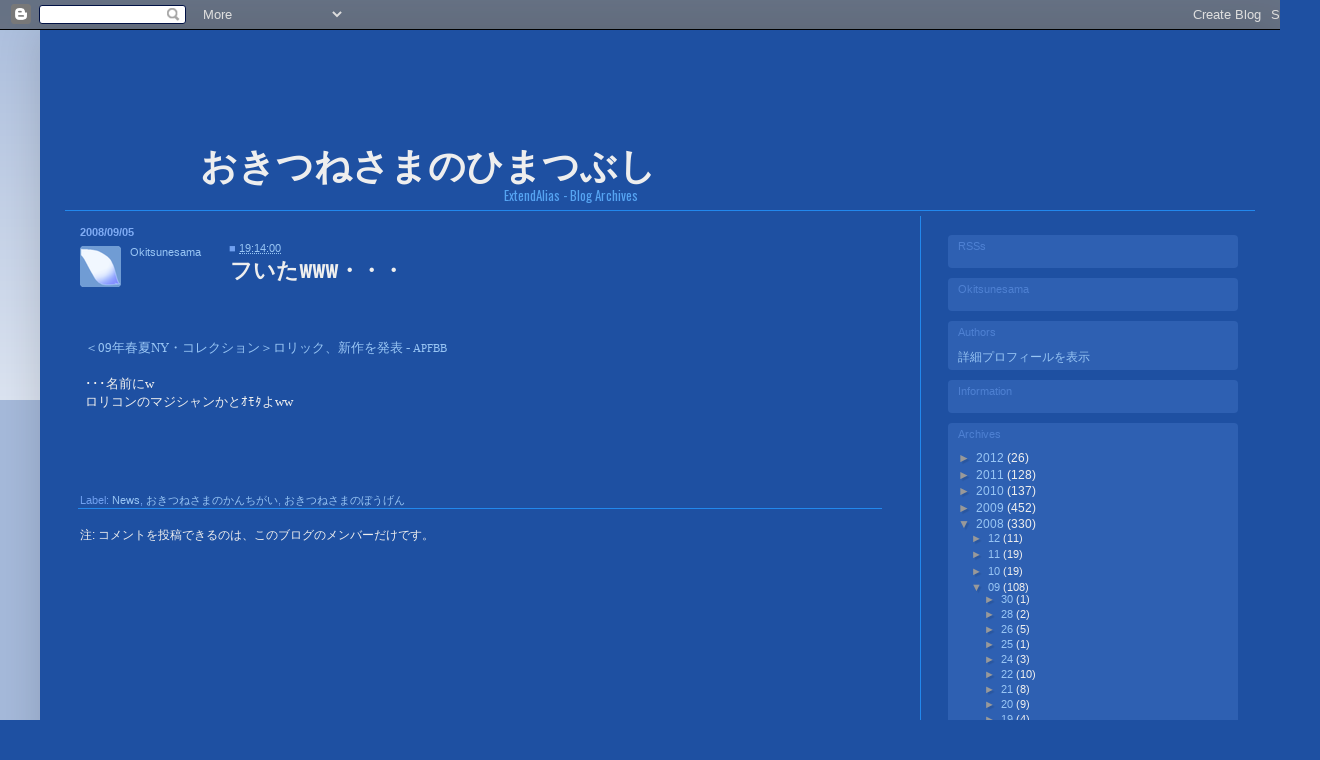

--- FILE ---
content_type: text/html; charset=UTF-8
request_url: https://alog.okitsunesama.com/2008/09/www_2296.html
body_size: 21806
content:
<!DOCTYPE html>
<html class='v2' dir='ltr' xmlns='http://www.w3.org/1999/xhtml' xmlns:b='http://www.google.com/2005/gml/b' xmlns:data='http://www.google.com/2005/gml/data' xmlns:expr='http://www.google.com/2005/gml/expr'>
<head>
<link href='https://www.blogger.com/static/v1/widgets/335934321-css_bundle_v2.css' rel='stylesheet' type='text/css'/>
<link href='https://blogger.googleusercontent.com/img/b/R29vZ2xl/AVvXsEjkqvfBXQ77DEhcfcq6gCBXSSzMXU_Sx9zHGCaWG89WaAEwiX0omeqvcl9TpAk3OBG_CS_oeKSlF5l6PJ1orIxPFTXV3yhOLvSDHXaXgC9DknOsSdTLVc-MaEb7vc_lCje-9PkpdFb6KTQW/s512/FoxTail_fav.png' rel='shortcut icon' type='image/vnd.microsoft.icon'/>
<link href='https://blogger.googleusercontent.com/img/b/R29vZ2xl/AVvXsEjkqvfBXQ77DEhcfcq6gCBXSSzMXU_Sx9zHGCaWG89WaAEwiX0omeqvcl9TpAk3OBG_CS_oeKSlF5l6PJ1orIxPFTXV3yhOLvSDHXaXgC9DknOsSdTLVc-MaEb7vc_lCje-9PkpdFb6KTQW/s512/FoxTail_fav.png' rel='icon' type='image/vnd.microsoft.icon'/>
<link href="//www.okitsunesama.com/OkitsuneSV.css" rel="stylesheet" type="text/css">
<meta content='IE=EmulateIE7' http-equiv='X-UA-Compatible'/>
<meta content='width=1100' name='viewport'/>
<meta content='text/html; charset=UTF-8' http-equiv='Content-Type'/>
<meta content='blogger' name='generator'/>
<link href='https://alog.okitsunesama.com/favicon.ico' rel='icon' type='image/x-icon'/>
<link href='https://alog.okitsunesama.com/2008/09/www_2296.html' rel='canonical'/>
<link rel="alternate" type="application/atom+xml" title="おきつねさまのひまつぶし -Archives- - Atom" href="https://alog.okitsunesama.com/feeds/posts/default" />
<link rel="alternate" type="application/rss+xml" title="おきつねさまのひまつぶし -Archives- - RSS" href="https://alog.okitsunesama.com/feeds/posts/default?alt=rss" />
<link rel="service.post" type="application/atom+xml" title="おきつねさまのひまつぶし -Archives- - Atom" href="https://www.blogger.com/feeds/7447605628705066950/posts/default" />

<link rel="alternate" type="application/atom+xml" title="おきつねさまのひまつぶし -Archives- - Atom" href="https://alog.okitsunesama.com/feeds/8372092075995452487/comments/default" />
<!--Can't find substitution for tag [blog.ieCssRetrofitLinks]-->
<meta content='https://alog.okitsunesama.com/2008/09/www_2296.html' property='og:url'/>
<meta content='フいたwww・・・' property='og:title'/>
<meta content='＜09年春夏NY・コレクション＞ロリック、新作を発表 - APFBB ･･･名前にw ロリコンのマジシャンかとｵﾓﾀよww' property='og:description'/>
<title>おきつねさまのひまつぶし -Archives-: フいたwww&#12539;&#12539;&#12539;</title>
<style type='text/css'>@font-face{font-family:'Oswald';font-style:normal;font-weight:400;font-display:swap;src:url(//fonts.gstatic.com/s/oswald/v57/TK3_WkUHHAIjg75cFRf3bXL8LICs1_FvsUtiZSSUhiCXABTV.woff2)format('woff2');unicode-range:U+0460-052F,U+1C80-1C8A,U+20B4,U+2DE0-2DFF,U+A640-A69F,U+FE2E-FE2F;}@font-face{font-family:'Oswald';font-style:normal;font-weight:400;font-display:swap;src:url(//fonts.gstatic.com/s/oswald/v57/TK3_WkUHHAIjg75cFRf3bXL8LICs1_FvsUJiZSSUhiCXABTV.woff2)format('woff2');unicode-range:U+0301,U+0400-045F,U+0490-0491,U+04B0-04B1,U+2116;}@font-face{font-family:'Oswald';font-style:normal;font-weight:400;font-display:swap;src:url(//fonts.gstatic.com/s/oswald/v57/TK3_WkUHHAIjg75cFRf3bXL8LICs1_FvsUliZSSUhiCXABTV.woff2)format('woff2');unicode-range:U+0102-0103,U+0110-0111,U+0128-0129,U+0168-0169,U+01A0-01A1,U+01AF-01B0,U+0300-0301,U+0303-0304,U+0308-0309,U+0323,U+0329,U+1EA0-1EF9,U+20AB;}@font-face{font-family:'Oswald';font-style:normal;font-weight:400;font-display:swap;src:url(//fonts.gstatic.com/s/oswald/v57/TK3_WkUHHAIjg75cFRf3bXL8LICs1_FvsUhiZSSUhiCXABTV.woff2)format('woff2');unicode-range:U+0100-02BA,U+02BD-02C5,U+02C7-02CC,U+02CE-02D7,U+02DD-02FF,U+0304,U+0308,U+0329,U+1D00-1DBF,U+1E00-1E9F,U+1EF2-1EFF,U+2020,U+20A0-20AB,U+20AD-20C0,U+2113,U+2C60-2C7F,U+A720-A7FF;}@font-face{font-family:'Oswald';font-style:normal;font-weight:400;font-display:swap;src:url(//fonts.gstatic.com/s/oswald/v57/TK3_WkUHHAIjg75cFRf3bXL8LICs1_FvsUZiZSSUhiCXAA.woff2)format('woff2');unicode-range:U+0000-00FF,U+0131,U+0152-0153,U+02BB-02BC,U+02C6,U+02DA,U+02DC,U+0304,U+0308,U+0329,U+2000-206F,U+20AC,U+2122,U+2191,U+2193,U+2212,U+2215,U+FEFF,U+FFFD;}</style>
<style id='page-skin-1' type='text/css'><!--
/*
-----------------------------------------------
Blogger Template Style
Name:     Simple
Designer: Blogger
URL:      www.blogger.com
----------------------------------------------- */
/* Content
----------------------------------------------- */
body {
font: normal normal 12px Arial, Tahoma, Helvetica, FreeSans, sans-serif;
color: #eeeeee;
background: #1e50a2 none repeat scroll top left;
padding: 0 40px 40px 40px;
}
html body .region-inner {
min-width: 0;
max-width: 100%;
width: auto;
}
h2 {
font-size: 22px;
}
a:link {
text-decoration:none;
color: #98c5f4;
}
a:visited {
text-decoration:none;
color: #94bde9;
}
a:hover {
text-decoration:underline;
color: #c6dff8;
}
.body-fauxcolumn-outer .fauxcolumn-inner {
background: transparent url(//www.blogblog.com/1kt/simple/body_gradient_tile_light.png) repeat scroll top left;
_background-image: none;
}
.body-fauxcolumn-outer .cap-top {
position: absolute;
z-index: 1;
height: 400px;
width: 100%;
}
.body-fauxcolumn-outer .cap-top .cap-left {
width: 100%;
background: transparent url(//www.blogblog.com/1kt/simple/gradients_light.png) repeat-x scroll top left;
_background-image: none;
}
.content-outer {
-moz-box-shadow: 0 0 40px rgba(0, 0, 0, .15);
-webkit-box-shadow: 0 0 5px rgba(0, 0, 0, .15);
-goog-ms-box-shadow: 0 0 10px #333333;
box-shadow: 0 0 40px rgba(0, 0, 0, .15);
margin-bottom: 1px;
}
.content-inner {
padding: 10px 10px;
}
.content-inner {
background-color: #1e50a2;
}
/* Header
----------------------------------------------- */
.header-outer {
background: transparent none repeat-x scroll 0 -400px;
_background-image: none;
}
.Header h1 {
font: normal normal 42px Impact, sans-serif;
color: #c9daf6;
text-shadow: -1px -1px 1px rgba(0, 0, 0, .2);
}
.Header h1 a {
color: #c9daf6;
}
.Header .description {
font-size: 140%;
color: #56a4f2;
}
.header-inner .Header .titlewrapper {
padding: 22px 30px;
}
.header-inner .Header .descriptionwrapper {
padding: 0 30px;
}
/* Tabs
----------------------------------------------- */
.tabs-inner .section:first-child {
border-top: 1px solid #2288ee;
}
.tabs-inner .section:first-child ul {
margin-top: -1px;
border-top: 1px solid #2288ee;
border-left: 0 solid #2288ee;
border-right: 0 solid #2288ee;
}
.tabs-inner .widget ul {
background: #0e4092 url(//www.blogblog.com/1kt/simple/gradients_light.png) repeat-x scroll 0 -800px;
_background-image: none;
border-bottom: 1px solid #2288ee;
margin-top: 0;
margin-left: -30px;
margin-right: -30px;
}
.tabs-inner .widget li a {
display: inline-block;
padding: .6em 1em;
font: normal normal 14px Arial, Tahoma, Helvetica, FreeSans, sans-serif;
color: #999999;
border-left: 1px solid #1e50a2;
border-right: 1px solid #2288ee;
}
.tabs-inner .widget li:first-child a {
border-left: none;
}
.tabs-inner .widget li.selected a, .tabs-inner .widget li a:hover {
color: #000000;
background-color: #2e60b2;
text-decoration: none;
}
/* Columns
----------------------------------------------- */
.main-outer {
border-top: 0 solid #2288ee;
}
.fauxcolumn-left-outer .fauxcolumn-inner {
border-right: 1px solid #2288ee;
}
.fauxcolumn-right-outer .fauxcolumn-inner {
border-left: 1px solid #2288ee;
}
/* Headings
----------------------------------------------- */
div.widget > h2,
div.widget h2.title {
margin: 0 0 1em 0;
font: normal normal 11px Verdana, Geneva, sans-serif;
color: #4e80d2;
}
/* Widgets
----------------------------------------------- */
.widget .zippy {
color: #999999;
text-shadow: 2px 2px 1px rgba(0, 0, 0, .1);
}
.widget .popular-posts ul {
list-style: none;
}
/* Posts
----------------------------------------------- */
h2.date-header {
font: normal bold 11px Arial, Tahoma, Helvetica, FreeSans, sans-serif;
}
.date-header span {
background-color: transparent;
color: #80acf4;
padding: inherit;
letter-spacing: inherit;
margin: inherit;
}
.main-inner {
padding-top: 30px;
padding-bottom: 30px;
}
.main-inner .column-center-inner {
padding: 0 15px;
}
.main-inner .column-center-inner .section {
margin: 0 15px;
}
.post {
margin: 0 0 25px 0;
}
h3.post-title, .comments h4 {
font: normal normal 22px Oswald;
margin: .75em 0 0;
}
.post-body {
font-size: 110%;
line-height: 1.4;
position: relative;
}
.post-body img, .post-body .tr-caption-container, .Profile img, .Image img,
.BlogList .item-thumbnail img {
padding: 2px;
background: transparent;
border: 1px solid transparent;
-moz-box-shadow: 1px 1px 5px rgba(0, 0, 0, .1);
-webkit-box-shadow: 1px 1px 5px rgba(0, 0, 0, .1);
box-shadow: 1px 1px 5px rgba(0, 0, 0, .1);
}
.post-body img, .post-body .tr-caption-container {
padding: 5px;
}
.post-body .tr-caption-container {
color: #eeeeee;
}
.post-body .tr-caption-container img {
padding: 0;
background: transparent;
border: none;
-moz-box-shadow: 0 0 0 rgba(0, 0, 0, .1);
-webkit-box-shadow: 0 0 0 rgba(0, 0, 0, .1);
box-shadow: 0 0 0 rgba(0, 0, 0, .1);
}
.post-header {
margin: 0 0 1.5em;
line-height: 1.6;
font-size: 90%;
}
.post-footer {
margin: 20px -2px 0;
padding: 5px 10px;
color: #70a0f0;
background-color: transparent;
border-bottom: 1px solid #073763;
line-height: 1.6;
font-size: 90%;
}
#comments .comment-author {
padding-top: 1.5em;
border-top: 1px solid #2288ee;
background-position: 0 1.5em;
}
#comments .comment-author:first-child {
padding-top: 0;
border-top: none;
}
.avatar-image-container {
margin: .2em 0 0;
}
#comments .avatar-image-container img {
border: 1px solid transparent;
}
/* Comments
----------------------------------------------- */
.comments .comments-content .icon.blog-author {
background-repeat: no-repeat;
background-image: url([data-uri]);
}
.comments .comments-content .loadmore a {
border-top: 1px solid #999999;
border-bottom: 1px solid #999999;
}
.comments .comment-thread.inline-thread {
background-color: transparent;
}
.comments .continue {
border-top: 2px solid #999999;
}
/* Accents
---------------------------------------------- */
.section-columns td.columns-cell {
border-left: 1px solid #2288ee;
}
.blog-pager {
background: transparent none no-repeat scroll top center;
}
.blog-pager-older-link, .home-link,
.blog-pager-newer-link {
background-color: #1e50a2;
padding: 5px;
}
.footer-outer {
border-top: 0 dashed #bbbbbb;
}
/* Mobile
----------------------------------------------- */
body.mobile  {
background-size: auto;
}
.mobile .body-fauxcolumn-outer {
background: transparent none repeat scroll top left;
}
.mobile .body-fauxcolumn-outer .cap-top {
background-size: 100% auto;
}
.mobile .content-outer {
-webkit-box-shadow: 0 0 3px rgba(0, 0, 0, .15);
box-shadow: 0 0 3px rgba(0, 0, 0, .15);
}
.mobile .tabs-inner .widget ul {
margin-left: 0;
margin-right: 0;
}
.mobile .post {
margin: 0;
}
.mobile .main-inner .column-center-inner .section {
margin: 0;
}
.mobile .date-header span {
padding: 0.1em 10px;
margin: 0 -10px;
}
.mobile h3.post-title {
margin: 0;
}
.mobile .blog-pager {
background: transparent none no-repeat scroll top center;
}
.mobile .footer-outer {
border-top: none;
}
.mobile .main-inner, .mobile .footer-inner {
background-color: #1e50a2;
}
.mobile-index-contents {
color: #eeeeee;
}
.mobile-link-button {
background-color: #98c5f4;
}
.mobile-link-button a:link, .mobile-link-button a:visited {
color: #1e50a2;
}
.mobile .tabs-inner .section:first-child {
border-top: none;
}
.mobile .tabs-inner .PageList .widget-content {
background-color: #2e60b2;
color: #000000;
border-top: 1px solid #2288ee;
border-bottom: 1px solid #2288ee;
}
.mobile .tabs-inner .PageList .widget-content .pagelist-arrow {
border-left: 1px solid #2288ee;
}
/* ***** Informations *********************** */
/* CSS Template for Blogger
Created By LazwardFox */
/* Update 20120808 204900 &#65293;  */
/* Update 20120807 074910 &#65293; 無駄な宣言を整理 */
/* Release 20120728 041158 &#65293; Blogger SimpleTemplateを ひま風にw */
/* ***** Declarations *********************** */
pre.postset
{
font-family: verdana,"ＭＳ Ｐゴシック",monospace;
font-size: 101%;
}
pre.postset img
{
margin: 2px 0px -4px 0px !important;
padding: 0px!important;
}
#sl /* ログ内仕切り線 */
{
width:750px;
heght:2px;
border-bottom: 1px solid #2288ee;
margin-top: 60px;
}
.pgIcon
{
max-height: 45px;
position: relative;
left: -10px;
top: -68px;
margin-left: 0px !important;
padding:0px !important;
width: 40px;
border-radius: 3px !important;
-moz-border-radius: 3px !important;
-webkit-border-radius: 3px !important;
}
/* &#9660; 注釈向け文字装飾 */
.Bold
{
font-weight: 700;
}
.iBold /* for Log */
{
font-weight: 700;
color: #00bbff;
}
.ScriptComments,
.scL,
.ScriptCommentsR,
.scR
{
font-family: "ＭＳ ゴシック","ＭＳ Ｐゴシック",monospace;
font-weight: 400;
color: #ffffff;
background-color: #288285;
line-height: 99%;
font-size: 9pt;
padding-top: 2px;
}
.ScriptCommentsR,
.scR
{
float: right;
margin-top:-7px;
}
.fpC,
.fpC a,
.fpC a:visited
{
margin-top:-20px;
color: #1e50a2;
}
.fpC img
{
max-width: 90px !important;
height: 50px !important;
}
.setWB,
.setWBs,
.setWBss
{
color: #1e50a2;
background-color: #e9eeff;
margin: 0px 1px 0px 1px;
padding: 0px 2px 0px 4px;
}
.setWB a,
.setWBs a,
.setWBss a,
.setWB a:hover,
.setWBs a:hover,
.setWBss a:hover,
.setWB a:link,
.setWBs a:link,
.setWBss a:link
{
color: #1e50a2 !important;
background-color: #e9eeff;
margin: 0px 1px 0px 1px;
padding: 0px 2px 0px 4px;
}
.setWB a:hover,
.setWBs a:hover,
.setWBss a:hover
{
color: #112088 !important;
background-color: #e9eeff;
margin: 0px 1px 0px 1px;
padding: 0px 2px 0px 4px;
}
.setWB
{
margin: 0px 1px 0px 1px;
padding: 0px 2px 0px 4px;
}
.setWBs,
.setWBss
{
font-family: "ＭＳ Ｐゴシック","ＭＳ ゴシック",monospace;
font-size: 10pt;
margin: 0px 2px 0px 2px;
padding: 2px 2px 0px 3px;
}
.setBW
{
color: #e9eeff;
background-color: #1e50a2;
padding: 0px 1px 0px 2px;
}
.setG
{
font-family: 'ＭＳ Ｐゴシック','ＭＳ ゴシック',monospace;
color: #008800;
}
.setGW
{
font-family: 'ＭＳ Ｐゴシック','ＭＳ ゴシック',monospace;
color: #008800;
background-color: #e9eeff;
}
.setB
{
color: #0000f5;
}
.setWR,
.setWRs,
.setRs,
.setR
{
color: #aa0000;
}
.setY
{
color: #efba00;
text-shadow: 1px 1px 0px #000099;
}
.setWR,
.setWRs,
.setRs
{
font-family: 'ＭＳ Ｐゴシック','ＭＳ ゴシック',monospace;
}
.setWR,
.setWRs
{
background-color: #e9eeff;
margin: 0px 1px 0px 1px;
padding: 0px 2px 0px 3px;
}
/* .setWRs, */
.setRs,
.serRW,
.serRWs
{
margin: 0px 2px 0px 2px;
padding: 2px 2px 0px 3px;
}
.setRs
{
/* font-size: 9.5pt; */
}
td pre.CSSExp,
td pre.Exp,
.iExp,
.cExp
{
max-width:723px;
overflow:hidden;
/* max-width: 800px;
overflow-x: auto; */
border-radius: 4px;
-moz-border-radius: 4px;
-webkit-border-radius: 4px;
}
.CSSExp, /* 旧Class使用先への対応 */
.fwExp, /* 幅制限ナシ &#65293; 20111219_140645 */
.Exp /* CSS/Script解説向けTable */
{
font-family: "ＭＳ ゴシック",verdana,monospace;
line-height: 115%;
color: #1e50a2;
font-size: 9pt;
border: 0;
vertical-align: middle;
/* text-align: center; */
background-color: #e9eeff;
padding: 15px 25px 15px 25px;
margin: 0px 20px 0px 0px;
}
.innerExp, /* 旧Class使用先への対応 */
.iExp, /* Exp内CSS表記向け枠 */
.cExp
{
font-family: "ＭＳ ゴシック",verdana,monospace;
color: #334488;
font-size: 9pt;
border: 0;
padding: 15px 25px 15px 25px;
margin: 0px 20px 0px 0px;
background-color: #99caef;
line-height: 107%;
align: center;
}
.sExp /* SimpleEXP - Set 20111213 020257 */
{
font-family: "ＭＳ ゴシック",verdana,monospace;
line-height: 115%;
color: #1e50a2;
font-size: 9pt;
border: 0;
vertical-align: middle;
/* text-align: center; */
background-color: #e9eeff;
padding: 1px 1px 0px 3px;
margin: 0px 0px 0px 0px;
}
.CSSExp a, /* 旧Class使用先への対応 */
.Exp a
{
font-family: "ＭＳ ゴシック",verdana,monospace;
color: #1e50a2;
letter-spacing: 0;
text-decoration: none;
font-weight: 400;
}
.CSSExp a:link, /* 旧Class使用先への対応 */
.iExp a:link,
.Exp a:link
{
font-family: "ＭＳ ゴシック",verdana,monospace;
color: #4386ce;
letter-spacing: 0;
text-decoration: none;
/* text-decoration: underline; */
font-weight: nomal;
}
.CSSExp a:visited, /* 旧Class使用先への対応 */
.iExp a:visited,
.Exp a:visited
{
font-family: "ＭＳ ゴシック",verdana,monospace;
color: #2462a5;
letter-spacing: 0;
text-decoration: none;
font-weight: nomal;
}
.CSSExp a:hover, /* 旧Class使用先への対応 */
.iExp a:hover,
.Exp a:hover
{
font-family: "ＭＳ ゴシック",verdana,monospace;
color: #2462a5;
letter-spacing: 0;
text-decoration: underline;
/* font-weight: 700; */
}
.CSSExp a:visited:hover, /* 旧Class使用先への対応 */
.iExp a:visited:hover,
.Exp a:visited:hover
{
font-family: "ＭＳ ゴシック",verdana,monospace;
color: #4386ce;
/* letter-spacing: 0; */
/* font-weight: 700; */
text-decoration: underline;
}
.CSSExp a:active, /* 旧Class使用先への対応 */
.Exp a:active
{
font-family: "ＭＳ ゴシック",verdana,monospace;
color: #1e50a2;
letter-spacing: 0;
text-decoration: underline;
/* text-decoration: none; */
font-weight: 400;
}
.cExp
{
background-color: #dde9fe;
}
/* ***** NoDisplays *********************** */
.profile-img,
.profile-datablock,
.blog-feeds,
.tdftad
{
display: none !important;
}
#extDisabled /* 非表示オブジェクト上書きID */
{
padding: 0px;
margin: 0px;
border: none !important;
}
/* ***** OverWriteSessions *********************** */
/* &#65309;&#65309;&#65309;&#65309;&#65309; no exist &#65309;&#65309;&#65309;&#65309;&#65309; */
/* ***** RootKeySettings *********************** */
/*
body
{
}
a,
a:link,
a:hover
{
text-shadow: 1px 1px 1px #ffffff;
}
a:link
{
color: blue;
}
a:visited
{
color: #ff1493;
text-shadow: 2px 2px 2px #ffffff;
}
a:hover
{
color: #ff1493;
}
*/
del
{
color: #6688aa;
margin: 0px 3px 0px 3px;
}
img,
a img
{
border: none !important;
}
h2
{
text-transform: none !important;
}
/* ***** ServiceKeySettings *********************** */
/* &#9660;&#9660; Hedders &#9660;&#9660; */
#NjZ24id /* Ninja */
{
position: absolute;
left: -100px !important;
margin-top: 10px;
}
/*
#header
{
background-image: url(http://www.okitsunesama.com/HimaCommu/Templates/ClearBox/White/10.png);
background-repeat: repeat;
margin: 0px 15px 3px 15px !important;
border-radius: 10px;
-moz-border-radius: 10px;
-webkit-border-radius: 10px;
}
.titlewrapper
{
position:relative !important;
top: 200px !important;
left: 40px !important;
}
h1.title
{
font-family: "HG丸ｺﾞｼｯｸM-PRO",'メイリオ' !important;
font-weight: 900 !important;
}
#header-inner
{
Width:100% !important;
height: 100px !important;
background-position: right !important;
margin-top: -140px;
}
#header-inner img
{
position: absolute !important;
right: 0px;
height: 120px !important;
margin-top: -120px;
opacity: 1.3;
filter: alpha(style=0, opacity=130);
}
*/
#Header1:after
{
content: 'おきつねさまのひまつぶし';
position: absolute;
top: 110px;
left: 150px;
font-family: "HG丸ｺﾞｼｯｸM-PRO","中ゴシック体",monospace;
font-size: 28pt;
font-weight: 700;
height: 180px !important;
}
#header-inner
{
margin-top: -10px;
height: 180px !important;
}
#header-inner a
{
position: relative !important;
top: -120px !important;
right: 0px !important;
width: 530px !important;
margin-left: 15px;
/* &#9660;半透過塗り代替処理 */
background-image: url(https://lh3.googleusercontent.com/blogger_img_proxy/AEn0k_ucGM1wtgHPdtGccnBXdWpvhSNAHlfhEW5giJ4YxihbVudUuiHHyO57aE7Br8pH_N2B5NJD5nGIYyoWXHHv7k4N7azbweQIdh6sf4s2-mGQfdrwmnFOdPOBWeOTFfs7FIsC9rP6FTagRw=s0-d);
background-repeat: repeat;
padding-left: 660px;
border-radius: 10px;
-moz-border-radius: 10px;
-webkit-border-radius: 10px;
}
.descriptionwrapper
{
width: 560px;
position: absolute !important;
text-align: right;
bottom: -4px !important;
vartical-align: bottom !important;
font-family: Oswald !important; /* Impact 'メイリオ' */
font-size: 7pt !important;
font-weight: 200 !important;
/* text-shadow: 1px 1px 0px #99aaee; */
margin: 0px 0px 0px 0px !important;
}
/*
.title
{
text-transform: none !important;
}
*/
h3.post-title,
.comments h4
{
margin: 0px !important;
}
/* &#9660;&#9660; Centers - Upper &#9660;&#9660; */
/* &#65309;&#65309;&#65309;&#65309;&#65309; no exist &#65309;&#65309;&#65309;&#65309;&#65309; */
/* &#9660;&#9660; Lefts &#9660;&#9660; */
/* &#65309;&#65309;&#65309;&#65309;&#65309; no exist &#65309;&#65309;&#65309;&#65309;&#65309; */
/* &#9660;&#9660; Centers - Contents &#9660;&#9660; */
.column-center-outer
{
width:830px !important;
min-height: 2700px;
padding: 10px !important;
border-radius: 4px;
-moz-border-radius: 4px;
-webkit-border-radius: 4px;
}
.main-outer
{
margin: 0px !important;
padding: 0px !important;
}
.main-inner
{
margin: 5px !important;
padding: 0px !important;
}
/* CommentframeSet */
/*
#aIcon
{
max-height: 45px;
position: relative;
left: -10px;
top: -30px;
margin-left: -90 !important;
padding:0px !important;
}
#aIcon img
{
width: 40px;
border-radius: 6px !important;
-moz-border-radius: 6px !important;
-webkit-border-radius: 6px !important;
}
*/
.post-author
{
font-size: 1pt;
}
.fn,
.post-timestamp
{
font-size: 8pt;
position: absolute;
top: -9px;
}
.fn
{
left: 0px;
top: -5px;
}
.post-body
{
top: 50px;
margin-bottom: 120px;
}
.post-timestamp
{
left: 160px;
}
.post-labels
{
position: absolute;
left:0px;
bottom: 0px;
}
.post-comment-link
{
position: absolute;
right:0px;
bottom: 0px;
}
.post-icons
{
position: absolute;
top: 10px;
left: 50px;
}
.entry-title
{
width: 650px;
float: right;
position: relative;
left: 0px;
top: 3px;
}
.post
{
margin-bottom: 4px !important;
}
.entry-content
{
margin-top: -5px !important;
margin-left: 5px !important;
padding-top: 40px !important;
}
.post-footer
{
border-bottom: 1px solid #2288ee;
margin-top: 50px !important;
}
.date-header,
.post-title entry-title
{
margin: 0px !important;
}
.post-title
{
font-weight: 700 !important;
font-family: 'oswald','メイリオ','MS UI Gothic','HG丸ｺﾞｼｯｸM-PRO' !important;
}
.section
{
margin: 0px !important;
padding: 0px !important;
}
/* CommentFormSet */
.comments h4
{
display: none !important;
}
.comment-block
{
background-image: url(https://lh3.googleusercontent.com/blogger_img_proxy/AEn0k_tzmhT5YrNYBPej9g5P_QnEDXY8OAcE8v-gHYx3GvaSDR2SgEwLjxLtI8S1YCU3zXbmaq0MUVtzF2j7yFTUhiT7Gj0Ca0A6z_IPeio-BLAMi0Pp1ausk1RT46cRGHkTJt374DIlYhfS4g=s0-d);
background-repeat: repeat;
padding: 0px 0px 0px 20px;
border-radius: 10px;
-moz-border-radius: 10px;
-webkit-border-radius: 10px;
}
.comment-content
{
margin-bottom: 30px !important;
}
.postset b,
.comment-content b
{
color: #6ea0f2;
}
.avatar-image-container /* Comment Icon */
{
max-width: 40px !important;
max-height: 40px !important;
width: 40px !important;
}
#comment-editor,
#commentForm
{
width: 810px !important;
margin: 0px !important;
}
/* &#9660;&#9660; Rights &#9660;&#9660; */
.column-right-outer
{
width: 310px !important;
position: absolute;
right:0px;
background-image: url(https://lh3.googleusercontent.com/blogger_img_proxy/AEn0k_t_Krw2xzgk87jrMdkmCk7dSbUdQwySR_8PwNh11_MOAJt6omHuBvoFF18RLiU7lnmZYwWAxzEBvsG60uLV5_iCFrGcRzuqYQUBMI8TjYYzKnQYi533_AHrKNaxneH8BgepdA-JgCzICw=s0-d);
background-repeat: repeat;
margin: 0px 12px 0px 0px !important;
padding: 9px 10px 5px 0px !important;
border-radius: 4px;
-moz-border-radius: 4px;
-webkit-border-radius: 4px;
}
.column-right-inner ul,
.column-right-inner li
{
line-height:0.8;
}
.jump-link
{
text-align: right;
padding-right: 100px;
}
/* Wedgets */
#sidebar-right-1 div.widget
{
width: 270px;
background-color: #2e60b2;
margin: 10px 0px;
padding: 5px 10px 5px 10px;
border-radius: 4px;
-moz-border-radius: 4px;
-webkit-border-radius: 4px;
}
#sidebar-right-1 div.widget.Feed,
#sidebar-right-1 div.widget.Label
{
padding-bottom: 15px !important;
}
#HTML1 /* Sv Twi */
{
width: 290px !important;
height: 450px !important;
margin: 0px !important;
padding: 0px !important;
}
.widget.Feed
{
font-family:Oswald !important;
font-size:9pt !important;
}
#Feed1_feedItemListDisplay,
#Feed2_feedItemListDisplay,
#Feed3_feedItemListDisplay
{
font-family:Oswald !important;
}
#Feed1_feedItemListDisplay li,
#Feed2_feedItemListDisplay li,
#Feed3_feedItemListDisplay li
{
line-height:50%;
font-size: 95% !important;
}
#Feed4_feedItemListDisplay li
{
line-height:95%;
font-size: 95% !important;
}
#Label1 li
{
line-height:65%;
}
#BlogArchive1_ArchiveList ul
{
font-size: 98% !important;
}
#BlogArchive1_ArchiveList li
{
line-height:75%;
font-size: 98% !important;
}
#HTML2 /* Information */
{
padding-top: 10px;
}
#HTML2 img
{
margin-left: -5px;
}
/* &#9660;&#9660; Centers - Lower &#9660;&#9660; */
/* &#65309;&#65309;&#65309;&#65309;&#65309; no exist &#65309;&#65309;&#65309;&#65309;&#65309; */
/* ***** OriginalKeySettings *********************** */
.prof_frame
{
margin-top: 10px !important;
}
#rss_set tbody,
#rss_set td
{
text-align: center;
}
#rss_set td
{
width: 50%;
}
#twi_sv_body
{
height: 450px;
color: #ffffff;
background-color: #ff0000;
text-align: center;
margin-top: 0px !important;
padding-left: 5px !important;
border-radius: 4px;
-moz-border-radius: 4px;
-webkit-border-radius: 4px;
}
#twi_log
{
color: #ffffff;
height: 400px;
background-color: #1e50a2;
text-align: center;
margin: 0px 0px 5px 0px !important;
padding: 0px 0px 0px 2px !important;
border-radius: 4px;
-moz-border-radius: 4px;
-webkit-border-radius: 4px;
overflow: hidden;
}
#twi_sv_body #twi_log
{
padding: 0px !important;
}
#loc_map img
{
margin-left: -7px;
}
/* ***** UserIcon OverWrightSessions *********************** */
div.fn_img
{
position: absolute;
min-width: 45px;
min-height: 45px;
background-repeat: no-repeat !important;
background-position: 50% 50%;
margin: 0px;
border-radius: 3px;
-moz-border-radius: 3px;
-webkit-border-radius: 3px;
}
div.fn_img, x:-moz-broken, x:last-of-type /* for FireFox */
{
margin: -17px 0px 0px 0px;
}
a.profile-name-link[href|='https://www.blogger.com/profile/00429566195728825484'],
a.profile-name-link[href|='https://www.blogger.com/profile/01620006036694792550'],
a.profile-name-link[href|='https://www.blogger.com/profile/10443031846467853202']
{
background-image: url(https://lh4.googleusercontent.com/-fts2OHKkFKM/UB_eMwlN2JI/AAAAAAAAAyI/_BB-b30C940/s512/FoxTail_sb_t_15.png) !important;
background-repeat: no-repeat !important;
}
span.fn a[href|='https://www.blogger.com/profile/00429566195728825484'],
span.fn a[href|='https://www.blogger.com/profile/01620006036694792550'],
span.fn a[href|='https://www.blogger.com/profile/10443031846467853202']
{
background-image: url(https://lh3.googleusercontent.com/-a4Is2WKbZ7o/UB2c6PxxLDI/AAAAAAAAAws/TJutRmNOzFc/s512/FoxTail_sb_t_i.png) !important;
background-repeat: no-repeat !important;
padding: 0px 0px 50px 50px;
}
a.profile-name-link[href|='https://www.blogger.com/profile/16223393225185948948']
{
background-image: url(https://lh6.googleusercontent.com/-whXiVm8SWv8/UB2PFGBMk2I/AAAAAAAAAwM/Ow60TNVJTVw/s512/6025_s.png) !important;
background-repeat: no-repeat !important;
}
span.fn a[href|='https://www.blogger.com/profile/16223393225185948948']
{
background-image: url(https://lh6.googleusercontent.com/-BJZk61-ADTM/UB2Ylm1CrPI/AAAAAAAAAwc/o5KgmK0usPo/s512/6025_i.png) !important;
background-repeat: no-repeat !important;
padding: 0px 0px 50px 50px;
}
div.comment-header a[href|='https://www.blogger.com/profile/16223393225185948948']
{
background-image: url(https://lh6.googleusercontent.com/-BJZk61-ADTM/UB2Ylm1CrPI/AAAAAAAAAwc/o5KgmK0usPo/s512/6025_i.png) !important;
background-repeat: no-repeat !important;
margin-left:-68px;
padding: 0px 0px 50px 68px;
}
/* ***** SettingTestSessions *********************** */
/* &#65309;&#65309;&#65309;&#65309;&#65309; no exist &#65309;&#65309;&#65309;&#65309;&#65309; */
.sOn,
.sOn a
{
color: #ff9900 !important;
}
.sOff
{
color: #1e50a2 !important;
}
.rOn /* かい */
{
color: #ee7711 !important;
}
.Exp,
.ifExp,
.bExp
{
border-radius: 4px;
-moz-border-radius: 4px;
-webkit-border-radius: 4px;
}
.ifExp,
.bExp
{
margin: 2px 0px 2px 0px;
}
.inExp,
.bExp
{
line-height: 127%;
letter-spacing: 0;
text-decoration: none;
padding: 15px 30px 15px 30px;
overflow: auto;
}
.ifExp /* inExpの外側 */
{
background-color: #5588cc;
max-width: 800px;
padding: 0px !important;
overflow: hidden;
}
.inExp /* ifExpの内側 */
{
font-family: "ＭＳ ゴシック", verdana, monospace;
font-size: 9pt;
color: #1e50a2;
line-height: 127%;
letter-spacing: 0;
text-decoration: none;
background-color: #5588cc;
max-width: 770px;
height: 100px;
margin: 0px !important;
padding: 15px 45px 15px 30px;
overflow: auto;
}
.bExp /*  */
{
background-color: #4477bb;
max-width: 670px;
}
--></style>
<style id='template-skin-1' type='text/css'><!--
body {
min-width: 1240px;
}
.content-outer, .content-fauxcolumn-outer, .region-inner {
min-width: 1240px;
max-width: 1240px;
_width: 1240px;
}
.main-inner .columns {
padding-left: 0px;
padding-right: 345px;
}
.main-inner .fauxcolumn-center-outer {
left: 0px;
right: 345px;
/* IE6 does not respect left and right together */
_width: expression(this.parentNode.offsetWidth -
parseInt("0px") -
parseInt("345px") + 'px');
}
.main-inner .fauxcolumn-left-outer {
width: 0px;
}
.main-inner .fauxcolumn-right-outer {
width: 345px;
}
.main-inner .column-left-outer {
width: 0px;
right: 100%;
margin-left: -0px;
}
.main-inner .column-right-outer {
width: 345px;
margin-right: -345px;
}
#layout {
min-width: 0;
}
#layout .content-outer {
min-width: 0;
width: 800px;
}
#layout .region-inner {
min-width: 0;
width: auto;
}
--></style>
<link href='https://www.blogger.com/dyn-css/authorization.css?targetBlogID=7447605628705066950&amp;zx=ff493bce-757c-4fd3-a85e-82daa1308841' media='none' onload='if(media!=&#39;all&#39;)media=&#39;all&#39;' rel='stylesheet'/><noscript><link href='https://www.blogger.com/dyn-css/authorization.css?targetBlogID=7447605628705066950&amp;zx=ff493bce-757c-4fd3-a85e-82daa1308841' rel='stylesheet'/></noscript>
<meta name='google-adsense-platform-account' content='ca-host-pub-1556223355139109'/>
<meta name='google-adsense-platform-domain' content='blogspot.com'/>

</head>
<body class='loading variant-pale'>
<div class='navbar section' id='navbar'><div class='widget Navbar' data-version='1' id='Navbar1'><script type="text/javascript">
    function setAttributeOnload(object, attribute, val) {
      if(window.addEventListener) {
        window.addEventListener('load',
          function(){ object[attribute] = val; }, false);
      } else {
        window.attachEvent('onload', function(){ object[attribute] = val; });
      }
    }
  </script>
<div id="navbar-iframe-container"></div>
<script type="text/javascript" src="https://apis.google.com/js/platform.js"></script>
<script type="text/javascript">
      gapi.load("gapi.iframes:gapi.iframes.style.bubble", function() {
        if (gapi.iframes && gapi.iframes.getContext) {
          gapi.iframes.getContext().openChild({
              url: 'https://www.blogger.com/navbar/7447605628705066950?po\x3d8372092075995452487\x26origin\x3dhttps://alog.okitsunesama.com',
              where: document.getElementById("navbar-iframe-container"),
              id: "navbar-iframe"
          });
        }
      });
    </script><script type="text/javascript">
(function() {
var script = document.createElement('script');
script.type = 'text/javascript';
script.src = '//pagead2.googlesyndication.com/pagead/js/google_top_exp.js';
var head = document.getElementsByTagName('head')[0];
if (head) {
head.appendChild(script);
}})();
</script>
</div></div>
<div class='body-fauxcolumns'>
<div class='fauxcolumn-outer body-fauxcolumn-outer'>
<div class='cap-top'>
<div class='cap-left'></div>
<div class='cap-right'></div>
</div>
<div class='fauxborder-left'>
<div class='fauxborder-right'></div>
<div class='fauxcolumn-inner'>
</div>
</div>
<div class='cap-bottom'>
<div class='cap-left'></div>
<div class='cap-right'></div>
</div>
</div>
</div>
<div class='content'>
<div class='content-fauxcolumns'>
<div class='fauxcolumn-outer content-fauxcolumn-outer'>
<div class='cap-top'>
<div class='cap-left'></div>
<div class='cap-right'></div>
</div>
<div class='fauxborder-left'>
<div class='fauxborder-right'></div>
<div class='fauxcolumn-inner'>
</div>
</div>
<div class='cap-bottom'>
<div class='cap-left'></div>
<div class='cap-right'></div>
</div>
</div>
</div>
<div class='content-outer'>
<div class='content-cap-top cap-top'>
<div class='cap-left'></div>
<div class='cap-right'></div>
</div>
<div class='fauxborder-left content-fauxborder-left'>
<div class='fauxborder-right content-fauxborder-right'></div>
<div class='content-inner'>
<header>
<div class='header-outer'>
<div class='header-cap-top cap-top'>
<div class='cap-left'></div>
<div class='cap-right'></div>
</div>
<div class='fauxborder-left header-fauxborder-left'>
<div class='fauxborder-right header-fauxborder-right'></div>
<div class='region-inner header-inner'>
<div class='header section' id='header'><div class='widget Header' data-version='1' id='Header1'>
<div id='header-inner'>
<a href='https://alog.okitsunesama.com/' style='display: block'>
<img alt='おきつねさまのひまつぶし -Archives-' height='297px; ' id='Header1_headerimg' src='https://blogger.googleusercontent.com/img/b/R29vZ2xl/AVvXsEjM6wJMUFsXiLDoo38U9kNPrkxpMxV6D8p_K76wUskznDrNGy2aRZ_qnZe6JRbXZC0Xm5KumyEUuj1FXqqvfJtyIEYgtTmXVOHwDSMjZKu6BFtuYKWuRI0Z0Pot89Ss_APHMcDNsn_7iEbJ/s1600/himatsubushi_Logo.png' style='display: block' title='果報は寝て待てみゅ･･･' width='525px; '/>
</a>
<div class='descriptionwrapper'>
<p class='description'><span>ExtendAlias - Blog Archives </span></p>
</div>
</div>
</div></div>
</div>
</div>
<div class='header-cap-bottom cap-bottom'>
<div class='cap-left'></div>
<div class='cap-right'></div>
</div>
</div>
</header>
<div class='tabs-outer'>
<div class='tabs-cap-top cap-top'>
<div class='cap-left'></div>
<div class='cap-right'></div>
</div>
<div class='fauxborder-left tabs-fauxborder-left'>
<div class='fauxborder-right tabs-fauxborder-right'></div>
<div class='region-inner tabs-inner'>
<div class='tabs no-items section' id='crosscol'></div>
<div class='tabs no-items section' id='crosscol-overflow'></div>
</div>
</div>
<div class='tabs-cap-bottom cap-bottom'>
<div class='cap-left'></div>
<div class='cap-right'></div>
</div>
</div>
<div class='main-outer'>
<div class='main-cap-top cap-top'>
<div class='cap-left'></div>
<div class='cap-right'></div>
</div>
<div class='fauxborder-left main-fauxborder-left'>
<div class='fauxborder-right main-fauxborder-right'></div>
<div class='region-inner main-inner'>
<div class='columns fauxcolumns'>
<div class='fauxcolumn-outer fauxcolumn-center-outer'>
<div class='cap-top'>
<div class='cap-left'></div>
<div class='cap-right'></div>
</div>
<div class='fauxborder-left'>
<div class='fauxborder-right'></div>
<div class='fauxcolumn-inner'>
</div>
</div>
<div class='cap-bottom'>
<div class='cap-left'></div>
<div class='cap-right'></div>
</div>
</div>
<div class='fauxcolumn-outer fauxcolumn-left-outer'>
<div class='cap-top'>
<div class='cap-left'></div>
<div class='cap-right'></div>
</div>
<div class='fauxborder-left'>
<div class='fauxborder-right'></div>
<div class='fauxcolumn-inner'>
</div>
</div>
<div class='cap-bottom'>
<div class='cap-left'></div>
<div class='cap-right'></div>
</div>
</div>
<div class='fauxcolumn-outer fauxcolumn-right-outer'>
<div class='cap-top'>
<div class='cap-left'></div>
<div class='cap-right'></div>
</div>
<div class='fauxborder-left'>
<div class='fauxborder-right'></div>
<div class='fauxcolumn-inner'>
</div>
</div>
<div class='cap-bottom'>
<div class='cap-left'></div>
<div class='cap-right'></div>
</div>
</div>
<!-- corrects IE6 width calculation -->
<div class='columns-inner'>
<div class='column-center-outer'>
<div class='column-center-inner'>
<div class='main section' id='main'><div class='widget Blog' data-version='1' id='Blog1'>
<div class='blog-posts hfeed'>

          <div class="date-outer">
        
<h2 class='date-header'><span>2008/09/05</span></h2>

          <div class="date-posts">
        
<div class='post-outer'>
<div class='post hentry' itemscope='itemscope' itemtype='http://schema.org/BlogPosting'>
<a name='8372092075995452487'></a>
<h3 class='post-title entry-title' itemprop='name'>
フいたwww&#12539;&#12539;&#12539;
</h3>
<div class='post-header'>
<div class='post-header-line-1'></div>
</div>
<div class='post-body entry-content' id='post-body-8372092075995452487' itemprop='articleBody'>
<span style=";font-family:verdana;font-size:100%;"  ><a href="http://www.afpbb.com/article/entertainment/fashion/2514232/3291794" target="_blank">&#65308;09年春夏NY&#12539;コレクション&#65310;ロリック&#12289;新作を発表 - <span style="font-size:85%;">APFBB</span></a><br /><br />&#65381;&#65381;&#65381;名前にw<br />ロリコンのマジシャンかとｵﾓﾀよww</span>
<div style='clear: both;'></div>
</div>
<div class='post-footer'>
<div class='post-footer-line post-footer-line-1'><span class='post-author vcard'>
.
<span class='fn'>
<a href='https://www.blogger.com/profile/10443031846467853202' itemprop='author' rel='author' title='author profile'>
Okitsunesama
</a>
</span>
</span>
<span class='post-timestamp'>
&#9632;
<a class='timestamp-link' href='https://alog.okitsunesama.com/2008/09/www_2296.html' itemprop='url' rel='bookmark' title='permanent link'><abbr class='published' itemprop='datePublished' title='2008-09-05T19:14:00+09:00'>19:14:00</abbr></a>
</span>
<span class='post-comment-link'>
</span>
<span class='post-icons'>
<span class='item-control blog-admin pid-336453532'>
<a href='https://www.blogger.com/post-edit.g?blogID=7447605628705066950&postID=8372092075995452487&from=pencil' title='投稿を編集'>
<img alt='' class='icon-action' height='18' src='https://resources.blogblog.com/img/icon18_edit_allbkg.gif' width='18'/>
</a>
</span>
</span>
<div class='post-share-buttons goog-inline-block'>
</div>
</div>
<div class='post-footer-line post-footer-line-2'><span class='post-labels'>
Label:
<a href='https://alog.okitsunesama.com/search/label/News' rel='tag'>News</a>,
<a href='https://alog.okitsunesama.com/search/label/%E3%81%8A%E3%81%8D%E3%81%A4%E3%81%AD%E3%81%95%E3%81%BE%E3%81%AE%E3%81%8B%E3%82%93%E3%81%A1%E3%81%8C%E3%81%84' rel='tag'>おきつねさまのかんちがい</a>,
<a href='https://alog.okitsunesama.com/search/label/%E3%81%8A%E3%81%8D%E3%81%A4%E3%81%AD%E3%81%95%E3%81%BE%E3%81%AE%E3%81%BC%E3%81%86%E3%81%92%E3%82%93' rel='tag'>おきつねさまのぼうげん</a>
</span>
</div>
<div class='post-footer-line post-footer-line-3'><span class='post-location'>
</span>
</div>
</div>
</div>
<div class='comments' id='comments'>
<a name='comments'></a>
<h4>0 件のコメント:</h4>
<div id='Blog1_comments-block-wrapper'>
<dl class='avatar-comment-indent' id='comments-block'>
</dl>
</div>
<p class='comment-footer'>
<div class='comment-form'>
<a name='comment-form'></a>
<h4 id='comment-post-message'>コメントを投稿</h4>
<p>
</p>
<p>注: コメントを投稿できるのは&#12289;このブログのメンバーだけです&#12290;</p>
<a href='https://www.blogger.com/comment/frame/7447605628705066950?po=8372092075995452487&hl=ja&saa=85391&origin=https://alog.okitsunesama.com' id='comment-editor-src'></a>
<iframe allowtransparency='true' class='blogger-iframe-colorize blogger-comment-from-post' frameborder='0' height='410px' id='comment-editor' name='comment-editor' src='' width='100%'></iframe>
<script src='https://www.blogger.com/static/v1/jsbin/2830521187-comment_from_post_iframe.js' type='text/javascript'></script>
<script type='text/javascript'>
      BLOG_CMT_createIframe('https://www.blogger.com/rpc_relay.html');
    </script>
</div>
</p>
</div>
</div>

        </div></div>
      
</div>
<div class='blog-pager' id='blog-pager'>
<span id='blog-pager-newer-link'>
<a class='blog-pager-newer-link' href='https://alog.okitsunesama.com/2008/09/blog-post_7483.html' id='Blog1_blog-pager-newer-link' title='次の投稿'>次の投稿</a>
</span>
<span id='blog-pager-older-link'>
<a class='blog-pager-older-link' href='https://alog.okitsunesama.com/2008/09/blog-post_7133.html' id='Blog1_blog-pager-older-link' title='前の投稿'>前の投稿</a>
</span>
<a class='home-link' href='https://alog.okitsunesama.com/'>ホーム</a>
</div>
<div class='clear'></div>
<div class='post-feeds'>
<div class='feed-links'>
登録:
<a class='feed-link' href='https://alog.okitsunesama.com/feeds/8372092075995452487/comments/default' target='_blank' type='application/atom+xml'>コメントの投稿 (Atom)</a>
</div>
</div>
</div></div>
</div>
</div>
<div class='column-left-outer'>
<div class='column-left-inner'>
<aside>
</aside>
</div>
</div>
<div class='column-right-outer'>
<div class='column-right-inner'>
<aside>
<div class='sidebar section' id='sidebar-right-1'>
<div class='widget HTML' data-version='1' id='HTML5'>
<h2 class='title'>RSSs</h2>
<div class='widget-content'>
</div>
<div class='clear'></div>
</div>
<div class='widget HTML' data-version='1' id='HTML6'>
<h2 class='title'>
Okitsunesama
</h2>
<div class='widget-content'>
</div>
<div class='clear'></div>
</div><div class='widget Profile' data-version='1' id='Profile1'>
<h2>Authors</h2>
<div class='widget-content'>
<a href='https://www.blogger.com/profile/10443031846467853202'><img alt='自分の写真' class='profile-img' height='80' src='//blogger.googleusercontent.com/img/b/R29vZ2xl/AVvXsEjwpeLeX3NU01jOqXjiamf4eORsCV-vGF1FO5UgZwxRwNlhaHaA_5l6hdd8DCAI1IivK3a1fjAioST1vjh_of5UPFyqtljHQ4JFQyCKrBlip8n1W1yOS8LPj-vZhDOJpw/s220/FoxTail_sb_t.png' width='80'/></a>
<dl class='profile-datablock'>
<dt class='profile-data'>
<a class='profile-name-link g-profile' href='https://www.blogger.com/profile/10443031846467853202' rel='author' style='background-image: url(//www.blogger.com/img/logo-16.png);'>
Okitsunesama
</a>
</dt>
</dl>
<a class='profile-link' href='https://www.blogger.com/profile/10443031846467853202' rel='author'>詳細プロフィールを表示</a>
<div class='clear'></div>
</div>
</div><div class='widget HTML' data-version='1' id='HTML2'>
<h2 class='title'>Information</h2>
<div class='widget-content'>
</div>
<div class='clear'></div>
</div><div class='widget BlogArchive' data-version='1' id='BlogArchive1'>
<h2>Archives</h2>
<div class='widget-content'>
<div id='ArchiveList'>
<div id='BlogArchive1_ArchiveList'>
<ul class='hierarchy'>
<li class='archivedate collapsed'>
<a class='toggle' href='javascript:void(0)'>
<span class='zippy'>

        &#9658;&#160;
      
</span>
</a>
<a class='post-count-link' href='https://alog.okitsunesama.com/2012/'>
2012
</a>
<span class='post-count' dir='ltr'>(26)</span>
<ul class='hierarchy'>
<li class='archivedate collapsed'>
<a class='toggle' href='javascript:void(0)'>
<span class='zippy'>

        &#9658;&#160;
      
</span>
</a>
<a class='post-count-link' href='https://alog.okitsunesama.com/2012/10/'>
10
</a>
<span class='post-count' dir='ltr'>(1)</span>
<ul class='hierarchy'>
<li class='archivedate collapsed'>
<a class='toggle' href='javascript:void(0)'>
<span class='zippy'>

        &#9658;&#160;
      
</span>
</a>
<a class='post-count-link' href='https://alog.okitsunesama.com/2012_10_17_archive.html'>
17
</a>
<span class='post-count' dir='ltr'>(1)</span>
</li>
</ul>
</li>
</ul>
<ul class='hierarchy'>
<li class='archivedate collapsed'>
<a class='toggle' href='javascript:void(0)'>
<span class='zippy'>

        &#9658;&#160;
      
</span>
</a>
<a class='post-count-link' href='https://alog.okitsunesama.com/2012/08/'>
08
</a>
<span class='post-count' dir='ltr'>(1)</span>
<ul class='hierarchy'>
<li class='archivedate collapsed'>
<a class='toggle' href='javascript:void(0)'>
<span class='zippy'>

        &#9658;&#160;
      
</span>
</a>
<a class='post-count-link' href='https://alog.okitsunesama.com/2012_08_27_archive.html'>
27
</a>
<span class='post-count' dir='ltr'>(1)</span>
</li>
</ul>
</li>
</ul>
<ul class='hierarchy'>
<li class='archivedate collapsed'>
<a class='toggle' href='javascript:void(0)'>
<span class='zippy'>

        &#9658;&#160;
      
</span>
</a>
<a class='post-count-link' href='https://alog.okitsunesama.com/2012/07/'>
07
</a>
<span class='post-count' dir='ltr'>(5)</span>
<ul class='hierarchy'>
<li class='archivedate collapsed'>
<a class='toggle' href='javascript:void(0)'>
<span class='zippy'>

        &#9658;&#160;
      
</span>
</a>
<a class='post-count-link' href='https://alog.okitsunesama.com/2012_07_25_archive.html'>
25
</a>
<span class='post-count' dir='ltr'>(2)</span>
</li>
</ul>
<ul class='hierarchy'>
<li class='archivedate collapsed'>
<a class='toggle' href='javascript:void(0)'>
<span class='zippy'>

        &#9658;&#160;
      
</span>
</a>
<a class='post-count-link' href='https://alog.okitsunesama.com/2012_07_24_archive.html'>
24
</a>
<span class='post-count' dir='ltr'>(1)</span>
</li>
</ul>
<ul class='hierarchy'>
<li class='archivedate collapsed'>
<a class='toggle' href='javascript:void(0)'>
<span class='zippy'>

        &#9658;&#160;
      
</span>
</a>
<a class='post-count-link' href='https://alog.okitsunesama.com/2012_07_12_archive.html'>
12
</a>
<span class='post-count' dir='ltr'>(1)</span>
</li>
</ul>
<ul class='hierarchy'>
<li class='archivedate collapsed'>
<a class='toggle' href='javascript:void(0)'>
<span class='zippy'>

        &#9658;&#160;
      
</span>
</a>
<a class='post-count-link' href='https://alog.okitsunesama.com/2012_07_10_archive.html'>
10
</a>
<span class='post-count' dir='ltr'>(1)</span>
</li>
</ul>
</li>
</ul>
<ul class='hierarchy'>
<li class='archivedate collapsed'>
<a class='toggle' href='javascript:void(0)'>
<span class='zippy'>

        &#9658;&#160;
      
</span>
</a>
<a class='post-count-link' href='https://alog.okitsunesama.com/2012/06/'>
06
</a>
<span class='post-count' dir='ltr'>(9)</span>
<ul class='hierarchy'>
<li class='archivedate collapsed'>
<a class='toggle' href='javascript:void(0)'>
<span class='zippy'>

        &#9658;&#160;
      
</span>
</a>
<a class='post-count-link' href='https://alog.okitsunesama.com/2012_06_26_archive.html'>
26
</a>
<span class='post-count' dir='ltr'>(1)</span>
</li>
</ul>
<ul class='hierarchy'>
<li class='archivedate collapsed'>
<a class='toggle' href='javascript:void(0)'>
<span class='zippy'>

        &#9658;&#160;
      
</span>
</a>
<a class='post-count-link' href='https://alog.okitsunesama.com/2012_06_21_archive.html'>
21
</a>
<span class='post-count' dir='ltr'>(1)</span>
</li>
</ul>
<ul class='hierarchy'>
<li class='archivedate collapsed'>
<a class='toggle' href='javascript:void(0)'>
<span class='zippy'>

        &#9658;&#160;
      
</span>
</a>
<a class='post-count-link' href='https://alog.okitsunesama.com/2012_06_20_archive.html'>
20
</a>
<span class='post-count' dir='ltr'>(2)</span>
</li>
</ul>
<ul class='hierarchy'>
<li class='archivedate collapsed'>
<a class='toggle' href='javascript:void(0)'>
<span class='zippy'>

        &#9658;&#160;
      
</span>
</a>
<a class='post-count-link' href='https://alog.okitsunesama.com/2012_06_17_archive.html'>
17
</a>
<span class='post-count' dir='ltr'>(3)</span>
</li>
</ul>
<ul class='hierarchy'>
<li class='archivedate collapsed'>
<a class='toggle' href='javascript:void(0)'>
<span class='zippy'>

        &#9658;&#160;
      
</span>
</a>
<a class='post-count-link' href='https://alog.okitsunesama.com/2012_06_13_archive.html'>
13
</a>
<span class='post-count' dir='ltr'>(1)</span>
</li>
</ul>
<ul class='hierarchy'>
<li class='archivedate collapsed'>
<a class='toggle' href='javascript:void(0)'>
<span class='zippy'>

        &#9658;&#160;
      
</span>
</a>
<a class='post-count-link' href='https://alog.okitsunesama.com/2012_06_01_archive.html'>
01
</a>
<span class='post-count' dir='ltr'>(1)</span>
</li>
</ul>
</li>
</ul>
<ul class='hierarchy'>
<li class='archivedate collapsed'>
<a class='toggle' href='javascript:void(0)'>
<span class='zippy'>

        &#9658;&#160;
      
</span>
</a>
<a class='post-count-link' href='https://alog.okitsunesama.com/2012/05/'>
05
</a>
<span class='post-count' dir='ltr'>(6)</span>
<ul class='hierarchy'>
<li class='archivedate collapsed'>
<a class='toggle' href='javascript:void(0)'>
<span class='zippy'>

        &#9658;&#160;
      
</span>
</a>
<a class='post-count-link' href='https://alog.okitsunesama.com/2012_05_31_archive.html'>
31
</a>
<span class='post-count' dir='ltr'>(3)</span>
</li>
</ul>
<ul class='hierarchy'>
<li class='archivedate collapsed'>
<a class='toggle' href='javascript:void(0)'>
<span class='zippy'>

        &#9658;&#160;
      
</span>
</a>
<a class='post-count-link' href='https://alog.okitsunesama.com/2012_05_30_archive.html'>
30
</a>
<span class='post-count' dir='ltr'>(1)</span>
</li>
</ul>
<ul class='hierarchy'>
<li class='archivedate collapsed'>
<a class='toggle' href='javascript:void(0)'>
<span class='zippy'>

        &#9658;&#160;
      
</span>
</a>
<a class='post-count-link' href='https://alog.okitsunesama.com/2012_05_26_archive.html'>
26
</a>
<span class='post-count' dir='ltr'>(1)</span>
</li>
</ul>
<ul class='hierarchy'>
<li class='archivedate collapsed'>
<a class='toggle' href='javascript:void(0)'>
<span class='zippy'>

        &#9658;&#160;
      
</span>
</a>
<a class='post-count-link' href='https://alog.okitsunesama.com/2012_05_21_archive.html'>
21
</a>
<span class='post-count' dir='ltr'>(1)</span>
</li>
</ul>
</li>
</ul>
<ul class='hierarchy'>
<li class='archivedate collapsed'>
<a class='toggle' href='javascript:void(0)'>
<span class='zippy'>

        &#9658;&#160;
      
</span>
</a>
<a class='post-count-link' href='https://alog.okitsunesama.com/2012/03/'>
03
</a>
<span class='post-count' dir='ltr'>(4)</span>
<ul class='hierarchy'>
<li class='archivedate collapsed'>
<a class='toggle' href='javascript:void(0)'>
<span class='zippy'>

        &#9658;&#160;
      
</span>
</a>
<a class='post-count-link' href='https://alog.okitsunesama.com/2012_03_24_archive.html'>
24
</a>
<span class='post-count' dir='ltr'>(1)</span>
</li>
</ul>
<ul class='hierarchy'>
<li class='archivedate collapsed'>
<a class='toggle' href='javascript:void(0)'>
<span class='zippy'>

        &#9658;&#160;
      
</span>
</a>
<a class='post-count-link' href='https://alog.okitsunesama.com/2012_03_22_archive.html'>
22
</a>
<span class='post-count' dir='ltr'>(3)</span>
</li>
</ul>
</li>
</ul>
</li>
</ul>
<ul class='hierarchy'>
<li class='archivedate collapsed'>
<a class='toggle' href='javascript:void(0)'>
<span class='zippy'>

        &#9658;&#160;
      
</span>
</a>
<a class='post-count-link' href='https://alog.okitsunesama.com/2011/'>
2011
</a>
<span class='post-count' dir='ltr'>(128)</span>
<ul class='hierarchy'>
<li class='archivedate collapsed'>
<a class='toggle' href='javascript:void(0)'>
<span class='zippy'>

        &#9658;&#160;
      
</span>
</a>
<a class='post-count-link' href='https://alog.okitsunesama.com/2011/05/'>
05
</a>
<span class='post-count' dir='ltr'>(2)</span>
<ul class='hierarchy'>
<li class='archivedate collapsed'>
<a class='toggle' href='javascript:void(0)'>
<span class='zippy'>

        &#9658;&#160;
      
</span>
</a>
<a class='post-count-link' href='https://alog.okitsunesama.com/2011_05_26_archive.html'>
26
</a>
<span class='post-count' dir='ltr'>(1)</span>
</li>
</ul>
<ul class='hierarchy'>
<li class='archivedate collapsed'>
<a class='toggle' href='javascript:void(0)'>
<span class='zippy'>

        &#9658;&#160;
      
</span>
</a>
<a class='post-count-link' href='https://alog.okitsunesama.com/2011_05_12_archive.html'>
12
</a>
<span class='post-count' dir='ltr'>(1)</span>
</li>
</ul>
</li>
</ul>
<ul class='hierarchy'>
<li class='archivedate collapsed'>
<a class='toggle' href='javascript:void(0)'>
<span class='zippy'>

        &#9658;&#160;
      
</span>
</a>
<a class='post-count-link' href='https://alog.okitsunesama.com/2011/04/'>
04
</a>
<span class='post-count' dir='ltr'>(14)</span>
<ul class='hierarchy'>
<li class='archivedate collapsed'>
<a class='toggle' href='javascript:void(0)'>
<span class='zippy'>

        &#9658;&#160;
      
</span>
</a>
<a class='post-count-link' href='https://alog.okitsunesama.com/2011_04_26_archive.html'>
26
</a>
<span class='post-count' dir='ltr'>(1)</span>
</li>
</ul>
<ul class='hierarchy'>
<li class='archivedate collapsed'>
<a class='toggle' href='javascript:void(0)'>
<span class='zippy'>

        &#9658;&#160;
      
</span>
</a>
<a class='post-count-link' href='https://alog.okitsunesama.com/2011_04_19_archive.html'>
19
</a>
<span class='post-count' dir='ltr'>(3)</span>
</li>
</ul>
<ul class='hierarchy'>
<li class='archivedate collapsed'>
<a class='toggle' href='javascript:void(0)'>
<span class='zippy'>

        &#9658;&#160;
      
</span>
</a>
<a class='post-count-link' href='https://alog.okitsunesama.com/2011_04_16_archive.html'>
16
</a>
<span class='post-count' dir='ltr'>(1)</span>
</li>
</ul>
<ul class='hierarchy'>
<li class='archivedate collapsed'>
<a class='toggle' href='javascript:void(0)'>
<span class='zippy'>

        &#9658;&#160;
      
</span>
</a>
<a class='post-count-link' href='https://alog.okitsunesama.com/2011_04_14_archive.html'>
14
</a>
<span class='post-count' dir='ltr'>(4)</span>
</li>
</ul>
<ul class='hierarchy'>
<li class='archivedate collapsed'>
<a class='toggle' href='javascript:void(0)'>
<span class='zippy'>

        &#9658;&#160;
      
</span>
</a>
<a class='post-count-link' href='https://alog.okitsunesama.com/2011_04_12_archive.html'>
12
</a>
<span class='post-count' dir='ltr'>(2)</span>
</li>
</ul>
<ul class='hierarchy'>
<li class='archivedate collapsed'>
<a class='toggle' href='javascript:void(0)'>
<span class='zippy'>

        &#9658;&#160;
      
</span>
</a>
<a class='post-count-link' href='https://alog.okitsunesama.com/2011_04_09_archive.html'>
09
</a>
<span class='post-count' dir='ltr'>(1)</span>
</li>
</ul>
<ul class='hierarchy'>
<li class='archivedate collapsed'>
<a class='toggle' href='javascript:void(0)'>
<span class='zippy'>

        &#9658;&#160;
      
</span>
</a>
<a class='post-count-link' href='https://alog.okitsunesama.com/2011_04_07_archive.html'>
07
</a>
<span class='post-count' dir='ltr'>(1)</span>
</li>
</ul>
<ul class='hierarchy'>
<li class='archivedate collapsed'>
<a class='toggle' href='javascript:void(0)'>
<span class='zippy'>

        &#9658;&#160;
      
</span>
</a>
<a class='post-count-link' href='https://alog.okitsunesama.com/2011_04_01_archive.html'>
01
</a>
<span class='post-count' dir='ltr'>(1)</span>
</li>
</ul>
</li>
</ul>
<ul class='hierarchy'>
<li class='archivedate collapsed'>
<a class='toggle' href='javascript:void(0)'>
<span class='zippy'>

        &#9658;&#160;
      
</span>
</a>
<a class='post-count-link' href='https://alog.okitsunesama.com/2011/03/'>
03
</a>
<span class='post-count' dir='ltr'>(64)</span>
<ul class='hierarchy'>
<li class='archivedate collapsed'>
<a class='toggle' href='javascript:void(0)'>
<span class='zippy'>

        &#9658;&#160;
      
</span>
</a>
<a class='post-count-link' href='https://alog.okitsunesama.com/2011_03_31_archive.html'>
31
</a>
<span class='post-count' dir='ltr'>(2)</span>
</li>
</ul>
<ul class='hierarchy'>
<li class='archivedate collapsed'>
<a class='toggle' href='javascript:void(0)'>
<span class='zippy'>

        &#9658;&#160;
      
</span>
</a>
<a class='post-count-link' href='https://alog.okitsunesama.com/2011_03_30_archive.html'>
30
</a>
<span class='post-count' dir='ltr'>(1)</span>
</li>
</ul>
<ul class='hierarchy'>
<li class='archivedate collapsed'>
<a class='toggle' href='javascript:void(0)'>
<span class='zippy'>

        &#9658;&#160;
      
</span>
</a>
<a class='post-count-link' href='https://alog.okitsunesama.com/2011_03_27_archive.html'>
27
</a>
<span class='post-count' dir='ltr'>(1)</span>
</li>
</ul>
<ul class='hierarchy'>
<li class='archivedate collapsed'>
<a class='toggle' href='javascript:void(0)'>
<span class='zippy'>

        &#9658;&#160;
      
</span>
</a>
<a class='post-count-link' href='https://alog.okitsunesama.com/2011_03_26_archive.html'>
26
</a>
<span class='post-count' dir='ltr'>(2)</span>
</li>
</ul>
<ul class='hierarchy'>
<li class='archivedate collapsed'>
<a class='toggle' href='javascript:void(0)'>
<span class='zippy'>

        &#9658;&#160;
      
</span>
</a>
<a class='post-count-link' href='https://alog.okitsunesama.com/2011_03_24_archive.html'>
24
</a>
<span class='post-count' dir='ltr'>(9)</span>
</li>
</ul>
<ul class='hierarchy'>
<li class='archivedate collapsed'>
<a class='toggle' href='javascript:void(0)'>
<span class='zippy'>

        &#9658;&#160;
      
</span>
</a>
<a class='post-count-link' href='https://alog.okitsunesama.com/2011_03_22_archive.html'>
22
</a>
<span class='post-count' dir='ltr'>(3)</span>
</li>
</ul>
<ul class='hierarchy'>
<li class='archivedate collapsed'>
<a class='toggle' href='javascript:void(0)'>
<span class='zippy'>

        &#9658;&#160;
      
</span>
</a>
<a class='post-count-link' href='https://alog.okitsunesama.com/2011_03_21_archive.html'>
21
</a>
<span class='post-count' dir='ltr'>(3)</span>
</li>
</ul>
<ul class='hierarchy'>
<li class='archivedate collapsed'>
<a class='toggle' href='javascript:void(0)'>
<span class='zippy'>

        &#9658;&#160;
      
</span>
</a>
<a class='post-count-link' href='https://alog.okitsunesama.com/2011_03_19_archive.html'>
19
</a>
<span class='post-count' dir='ltr'>(11)</span>
</li>
</ul>
<ul class='hierarchy'>
<li class='archivedate collapsed'>
<a class='toggle' href='javascript:void(0)'>
<span class='zippy'>

        &#9658;&#160;
      
</span>
</a>
<a class='post-count-link' href='https://alog.okitsunesama.com/2011_03_18_archive.html'>
18
</a>
<span class='post-count' dir='ltr'>(3)</span>
</li>
</ul>
<ul class='hierarchy'>
<li class='archivedate collapsed'>
<a class='toggle' href='javascript:void(0)'>
<span class='zippy'>

        &#9658;&#160;
      
</span>
</a>
<a class='post-count-link' href='https://alog.okitsunesama.com/2011_03_17_archive.html'>
17
</a>
<span class='post-count' dir='ltr'>(6)</span>
</li>
</ul>
<ul class='hierarchy'>
<li class='archivedate collapsed'>
<a class='toggle' href='javascript:void(0)'>
<span class='zippy'>

        &#9658;&#160;
      
</span>
</a>
<a class='post-count-link' href='https://alog.okitsunesama.com/2011_03_16_archive.html'>
16
</a>
<span class='post-count' dir='ltr'>(10)</span>
</li>
</ul>
<ul class='hierarchy'>
<li class='archivedate collapsed'>
<a class='toggle' href='javascript:void(0)'>
<span class='zippy'>

        &#9658;&#160;
      
</span>
</a>
<a class='post-count-link' href='https://alog.okitsunesama.com/2011_03_12_archive.html'>
12
</a>
<span class='post-count' dir='ltr'>(3)</span>
</li>
</ul>
<ul class='hierarchy'>
<li class='archivedate collapsed'>
<a class='toggle' href='javascript:void(0)'>
<span class='zippy'>

        &#9658;&#160;
      
</span>
</a>
<a class='post-count-link' href='https://alog.okitsunesama.com/2011_03_11_archive.html'>
11
</a>
<span class='post-count' dir='ltr'>(10)</span>
</li>
</ul>
</li>
</ul>
<ul class='hierarchy'>
<li class='archivedate collapsed'>
<a class='toggle' href='javascript:void(0)'>
<span class='zippy'>

        &#9658;&#160;
      
</span>
</a>
<a class='post-count-link' href='https://alog.okitsunesama.com/2011/02/'>
02
</a>
<span class='post-count' dir='ltr'>(22)</span>
<ul class='hierarchy'>
<li class='archivedate collapsed'>
<a class='toggle' href='javascript:void(0)'>
<span class='zippy'>

        &#9658;&#160;
      
</span>
</a>
<a class='post-count-link' href='https://alog.okitsunesama.com/2011_02_27_archive.html'>
27
</a>
<span class='post-count' dir='ltr'>(3)</span>
</li>
</ul>
<ul class='hierarchy'>
<li class='archivedate collapsed'>
<a class='toggle' href='javascript:void(0)'>
<span class='zippy'>

        &#9658;&#160;
      
</span>
</a>
<a class='post-count-link' href='https://alog.okitsunesama.com/2011_02_23_archive.html'>
23
</a>
<span class='post-count' dir='ltr'>(2)</span>
</li>
</ul>
<ul class='hierarchy'>
<li class='archivedate collapsed'>
<a class='toggle' href='javascript:void(0)'>
<span class='zippy'>

        &#9658;&#160;
      
</span>
</a>
<a class='post-count-link' href='https://alog.okitsunesama.com/2011_02_22_archive.html'>
22
</a>
<span class='post-count' dir='ltr'>(3)</span>
</li>
</ul>
<ul class='hierarchy'>
<li class='archivedate collapsed'>
<a class='toggle' href='javascript:void(0)'>
<span class='zippy'>

        &#9658;&#160;
      
</span>
</a>
<a class='post-count-link' href='https://alog.okitsunesama.com/2011_02_20_archive.html'>
20
</a>
<span class='post-count' dir='ltr'>(1)</span>
</li>
</ul>
<ul class='hierarchy'>
<li class='archivedate collapsed'>
<a class='toggle' href='javascript:void(0)'>
<span class='zippy'>

        &#9658;&#160;
      
</span>
</a>
<a class='post-count-link' href='https://alog.okitsunesama.com/2011_02_18_archive.html'>
18
</a>
<span class='post-count' dir='ltr'>(1)</span>
</li>
</ul>
<ul class='hierarchy'>
<li class='archivedate collapsed'>
<a class='toggle' href='javascript:void(0)'>
<span class='zippy'>

        &#9658;&#160;
      
</span>
</a>
<a class='post-count-link' href='https://alog.okitsunesama.com/2011_02_17_archive.html'>
17
</a>
<span class='post-count' dir='ltr'>(1)</span>
</li>
</ul>
<ul class='hierarchy'>
<li class='archivedate collapsed'>
<a class='toggle' href='javascript:void(0)'>
<span class='zippy'>

        &#9658;&#160;
      
</span>
</a>
<a class='post-count-link' href='https://alog.okitsunesama.com/2011_02_15_archive.html'>
15
</a>
<span class='post-count' dir='ltr'>(2)</span>
</li>
</ul>
<ul class='hierarchy'>
<li class='archivedate collapsed'>
<a class='toggle' href='javascript:void(0)'>
<span class='zippy'>

        &#9658;&#160;
      
</span>
</a>
<a class='post-count-link' href='https://alog.okitsunesama.com/2011_02_14_archive.html'>
14
</a>
<span class='post-count' dir='ltr'>(1)</span>
</li>
</ul>
<ul class='hierarchy'>
<li class='archivedate collapsed'>
<a class='toggle' href='javascript:void(0)'>
<span class='zippy'>

        &#9658;&#160;
      
</span>
</a>
<a class='post-count-link' href='https://alog.okitsunesama.com/2011_02_13_archive.html'>
13
</a>
<span class='post-count' dir='ltr'>(1)</span>
</li>
</ul>
<ul class='hierarchy'>
<li class='archivedate collapsed'>
<a class='toggle' href='javascript:void(0)'>
<span class='zippy'>

        &#9658;&#160;
      
</span>
</a>
<a class='post-count-link' href='https://alog.okitsunesama.com/2011_02_11_archive.html'>
11
</a>
<span class='post-count' dir='ltr'>(1)</span>
</li>
</ul>
<ul class='hierarchy'>
<li class='archivedate collapsed'>
<a class='toggle' href='javascript:void(0)'>
<span class='zippy'>

        &#9658;&#160;
      
</span>
</a>
<a class='post-count-link' href='https://alog.okitsunesama.com/2011_02_09_archive.html'>
09
</a>
<span class='post-count' dir='ltr'>(2)</span>
</li>
</ul>
<ul class='hierarchy'>
<li class='archivedate collapsed'>
<a class='toggle' href='javascript:void(0)'>
<span class='zippy'>

        &#9658;&#160;
      
</span>
</a>
<a class='post-count-link' href='https://alog.okitsunesama.com/2011_02_07_archive.html'>
07
</a>
<span class='post-count' dir='ltr'>(1)</span>
</li>
</ul>
<ul class='hierarchy'>
<li class='archivedate collapsed'>
<a class='toggle' href='javascript:void(0)'>
<span class='zippy'>

        &#9658;&#160;
      
</span>
</a>
<a class='post-count-link' href='https://alog.okitsunesama.com/2011_02_06_archive.html'>
06
</a>
<span class='post-count' dir='ltr'>(2)</span>
</li>
</ul>
<ul class='hierarchy'>
<li class='archivedate collapsed'>
<a class='toggle' href='javascript:void(0)'>
<span class='zippy'>

        &#9658;&#160;
      
</span>
</a>
<a class='post-count-link' href='https://alog.okitsunesama.com/2011_02_03_archive.html'>
03
</a>
<span class='post-count' dir='ltr'>(1)</span>
</li>
</ul>
</li>
</ul>
<ul class='hierarchy'>
<li class='archivedate collapsed'>
<a class='toggle' href='javascript:void(0)'>
<span class='zippy'>

        &#9658;&#160;
      
</span>
</a>
<a class='post-count-link' href='https://alog.okitsunesama.com/2011/01/'>
01
</a>
<span class='post-count' dir='ltr'>(26)</span>
<ul class='hierarchy'>
<li class='archivedate collapsed'>
<a class='toggle' href='javascript:void(0)'>
<span class='zippy'>

        &#9658;&#160;
      
</span>
</a>
<a class='post-count-link' href='https://alog.okitsunesama.com/2011_01_31_archive.html'>
31
</a>
<span class='post-count' dir='ltr'>(2)</span>
</li>
</ul>
<ul class='hierarchy'>
<li class='archivedate collapsed'>
<a class='toggle' href='javascript:void(0)'>
<span class='zippy'>

        &#9658;&#160;
      
</span>
</a>
<a class='post-count-link' href='https://alog.okitsunesama.com/2011_01_29_archive.html'>
29
</a>
<span class='post-count' dir='ltr'>(2)</span>
</li>
</ul>
<ul class='hierarchy'>
<li class='archivedate collapsed'>
<a class='toggle' href='javascript:void(0)'>
<span class='zippy'>

        &#9658;&#160;
      
</span>
</a>
<a class='post-count-link' href='https://alog.okitsunesama.com/2011_01_27_archive.html'>
27
</a>
<span class='post-count' dir='ltr'>(2)</span>
</li>
</ul>
<ul class='hierarchy'>
<li class='archivedate collapsed'>
<a class='toggle' href='javascript:void(0)'>
<span class='zippy'>

        &#9658;&#160;
      
</span>
</a>
<a class='post-count-link' href='https://alog.okitsunesama.com/2011_01_26_archive.html'>
26
</a>
<span class='post-count' dir='ltr'>(1)</span>
</li>
</ul>
<ul class='hierarchy'>
<li class='archivedate collapsed'>
<a class='toggle' href='javascript:void(0)'>
<span class='zippy'>

        &#9658;&#160;
      
</span>
</a>
<a class='post-count-link' href='https://alog.okitsunesama.com/2011_01_24_archive.html'>
24
</a>
<span class='post-count' dir='ltr'>(2)</span>
</li>
</ul>
<ul class='hierarchy'>
<li class='archivedate collapsed'>
<a class='toggle' href='javascript:void(0)'>
<span class='zippy'>

        &#9658;&#160;
      
</span>
</a>
<a class='post-count-link' href='https://alog.okitsunesama.com/2011_01_23_archive.html'>
23
</a>
<span class='post-count' dir='ltr'>(1)</span>
</li>
</ul>
<ul class='hierarchy'>
<li class='archivedate collapsed'>
<a class='toggle' href='javascript:void(0)'>
<span class='zippy'>

        &#9658;&#160;
      
</span>
</a>
<a class='post-count-link' href='https://alog.okitsunesama.com/2011_01_20_archive.html'>
20
</a>
<span class='post-count' dir='ltr'>(2)</span>
</li>
</ul>
<ul class='hierarchy'>
<li class='archivedate collapsed'>
<a class='toggle' href='javascript:void(0)'>
<span class='zippy'>

        &#9658;&#160;
      
</span>
</a>
<a class='post-count-link' href='https://alog.okitsunesama.com/2011_01_19_archive.html'>
19
</a>
<span class='post-count' dir='ltr'>(6)</span>
</li>
</ul>
<ul class='hierarchy'>
<li class='archivedate collapsed'>
<a class='toggle' href='javascript:void(0)'>
<span class='zippy'>

        &#9658;&#160;
      
</span>
</a>
<a class='post-count-link' href='https://alog.okitsunesama.com/2011_01_17_archive.html'>
17
</a>
<span class='post-count' dir='ltr'>(1)</span>
</li>
</ul>
<ul class='hierarchy'>
<li class='archivedate collapsed'>
<a class='toggle' href='javascript:void(0)'>
<span class='zippy'>

        &#9658;&#160;
      
</span>
</a>
<a class='post-count-link' href='https://alog.okitsunesama.com/2011_01_15_archive.html'>
15
</a>
<span class='post-count' dir='ltr'>(1)</span>
</li>
</ul>
<ul class='hierarchy'>
<li class='archivedate collapsed'>
<a class='toggle' href='javascript:void(0)'>
<span class='zippy'>

        &#9658;&#160;
      
</span>
</a>
<a class='post-count-link' href='https://alog.okitsunesama.com/2011_01_14_archive.html'>
14
</a>
<span class='post-count' dir='ltr'>(1)</span>
</li>
</ul>
<ul class='hierarchy'>
<li class='archivedate collapsed'>
<a class='toggle' href='javascript:void(0)'>
<span class='zippy'>

        &#9658;&#160;
      
</span>
</a>
<a class='post-count-link' href='https://alog.okitsunesama.com/2011_01_03_archive.html'>
03
</a>
<span class='post-count' dir='ltr'>(1)</span>
</li>
</ul>
<ul class='hierarchy'>
<li class='archivedate collapsed'>
<a class='toggle' href='javascript:void(0)'>
<span class='zippy'>

        &#9658;&#160;
      
</span>
</a>
<a class='post-count-link' href='https://alog.okitsunesama.com/2011_01_02_archive.html'>
02
</a>
<span class='post-count' dir='ltr'>(1)</span>
</li>
</ul>
<ul class='hierarchy'>
<li class='archivedate collapsed'>
<a class='toggle' href='javascript:void(0)'>
<span class='zippy'>

        &#9658;&#160;
      
</span>
</a>
<a class='post-count-link' href='https://alog.okitsunesama.com/2011_01_01_archive.html'>
01
</a>
<span class='post-count' dir='ltr'>(3)</span>
</li>
</ul>
</li>
</ul>
</li>
</ul>
<ul class='hierarchy'>
<li class='archivedate collapsed'>
<a class='toggle' href='javascript:void(0)'>
<span class='zippy'>

        &#9658;&#160;
      
</span>
</a>
<a class='post-count-link' href='https://alog.okitsunesama.com/2010/'>
2010
</a>
<span class='post-count' dir='ltr'>(137)</span>
<ul class='hierarchy'>
<li class='archivedate collapsed'>
<a class='toggle' href='javascript:void(0)'>
<span class='zippy'>

        &#9658;&#160;
      
</span>
</a>
<a class='post-count-link' href='https://alog.okitsunesama.com/2010/12/'>
12
</a>
<span class='post-count' dir='ltr'>(35)</span>
<ul class='hierarchy'>
<li class='archivedate collapsed'>
<a class='toggle' href='javascript:void(0)'>
<span class='zippy'>

        &#9658;&#160;
      
</span>
</a>
<a class='post-count-link' href='https://alog.okitsunesama.com/2010_12_31_archive.html'>
31
</a>
<span class='post-count' dir='ltr'>(1)</span>
</li>
</ul>
<ul class='hierarchy'>
<li class='archivedate collapsed'>
<a class='toggle' href='javascript:void(0)'>
<span class='zippy'>

        &#9658;&#160;
      
</span>
</a>
<a class='post-count-link' href='https://alog.okitsunesama.com/2010_12_30_archive.html'>
30
</a>
<span class='post-count' dir='ltr'>(1)</span>
</li>
</ul>
<ul class='hierarchy'>
<li class='archivedate collapsed'>
<a class='toggle' href='javascript:void(0)'>
<span class='zippy'>

        &#9658;&#160;
      
</span>
</a>
<a class='post-count-link' href='https://alog.okitsunesama.com/2010_12_29_archive.html'>
29
</a>
<span class='post-count' dir='ltr'>(2)</span>
</li>
</ul>
<ul class='hierarchy'>
<li class='archivedate collapsed'>
<a class='toggle' href='javascript:void(0)'>
<span class='zippy'>

        &#9658;&#160;
      
</span>
</a>
<a class='post-count-link' href='https://alog.okitsunesama.com/2010_12_28_archive.html'>
28
</a>
<span class='post-count' dir='ltr'>(1)</span>
</li>
</ul>
<ul class='hierarchy'>
<li class='archivedate collapsed'>
<a class='toggle' href='javascript:void(0)'>
<span class='zippy'>

        &#9658;&#160;
      
</span>
</a>
<a class='post-count-link' href='https://alog.okitsunesama.com/2010_12_27_archive.html'>
27
</a>
<span class='post-count' dir='ltr'>(2)</span>
</li>
</ul>
<ul class='hierarchy'>
<li class='archivedate collapsed'>
<a class='toggle' href='javascript:void(0)'>
<span class='zippy'>

        &#9658;&#160;
      
</span>
</a>
<a class='post-count-link' href='https://alog.okitsunesama.com/2010_12_26_archive.html'>
26
</a>
<span class='post-count' dir='ltr'>(1)</span>
</li>
</ul>
<ul class='hierarchy'>
<li class='archivedate collapsed'>
<a class='toggle' href='javascript:void(0)'>
<span class='zippy'>

        &#9658;&#160;
      
</span>
</a>
<a class='post-count-link' href='https://alog.okitsunesama.com/2010_12_25_archive.html'>
25
</a>
<span class='post-count' dir='ltr'>(2)</span>
</li>
</ul>
<ul class='hierarchy'>
<li class='archivedate collapsed'>
<a class='toggle' href='javascript:void(0)'>
<span class='zippy'>

        &#9658;&#160;
      
</span>
</a>
<a class='post-count-link' href='https://alog.okitsunesama.com/2010_12_22_archive.html'>
22
</a>
<span class='post-count' dir='ltr'>(3)</span>
</li>
</ul>
<ul class='hierarchy'>
<li class='archivedate collapsed'>
<a class='toggle' href='javascript:void(0)'>
<span class='zippy'>

        &#9658;&#160;
      
</span>
</a>
<a class='post-count-link' href='https://alog.okitsunesama.com/2010_12_19_archive.html'>
19
</a>
<span class='post-count' dir='ltr'>(1)</span>
</li>
</ul>
<ul class='hierarchy'>
<li class='archivedate collapsed'>
<a class='toggle' href='javascript:void(0)'>
<span class='zippy'>

        &#9658;&#160;
      
</span>
</a>
<a class='post-count-link' href='https://alog.okitsunesama.com/2010_12_18_archive.html'>
18
</a>
<span class='post-count' dir='ltr'>(3)</span>
</li>
</ul>
<ul class='hierarchy'>
<li class='archivedate collapsed'>
<a class='toggle' href='javascript:void(0)'>
<span class='zippy'>

        &#9658;&#160;
      
</span>
</a>
<a class='post-count-link' href='https://alog.okitsunesama.com/2010_12_14_archive.html'>
14
</a>
<span class='post-count' dir='ltr'>(1)</span>
</li>
</ul>
<ul class='hierarchy'>
<li class='archivedate collapsed'>
<a class='toggle' href='javascript:void(0)'>
<span class='zippy'>

        &#9658;&#160;
      
</span>
</a>
<a class='post-count-link' href='https://alog.okitsunesama.com/2010_12_11_archive.html'>
11
</a>
<span class='post-count' dir='ltr'>(1)</span>
</li>
</ul>
<ul class='hierarchy'>
<li class='archivedate collapsed'>
<a class='toggle' href='javascript:void(0)'>
<span class='zippy'>

        &#9658;&#160;
      
</span>
</a>
<a class='post-count-link' href='https://alog.okitsunesama.com/2010_12_10_archive.html'>
10
</a>
<span class='post-count' dir='ltr'>(1)</span>
</li>
</ul>
<ul class='hierarchy'>
<li class='archivedate collapsed'>
<a class='toggle' href='javascript:void(0)'>
<span class='zippy'>

        &#9658;&#160;
      
</span>
</a>
<a class='post-count-link' href='https://alog.okitsunesama.com/2010_12_08_archive.html'>
08
</a>
<span class='post-count' dir='ltr'>(2)</span>
</li>
</ul>
<ul class='hierarchy'>
<li class='archivedate collapsed'>
<a class='toggle' href='javascript:void(0)'>
<span class='zippy'>

        &#9658;&#160;
      
</span>
</a>
<a class='post-count-link' href='https://alog.okitsunesama.com/2010_12_07_archive.html'>
07
</a>
<span class='post-count' dir='ltr'>(2)</span>
</li>
</ul>
<ul class='hierarchy'>
<li class='archivedate collapsed'>
<a class='toggle' href='javascript:void(0)'>
<span class='zippy'>

        &#9658;&#160;
      
</span>
</a>
<a class='post-count-link' href='https://alog.okitsunesama.com/2010_12_05_archive.html'>
05
</a>
<span class='post-count' dir='ltr'>(3)</span>
</li>
</ul>
<ul class='hierarchy'>
<li class='archivedate collapsed'>
<a class='toggle' href='javascript:void(0)'>
<span class='zippy'>

        &#9658;&#160;
      
</span>
</a>
<a class='post-count-link' href='https://alog.okitsunesama.com/2010_12_04_archive.html'>
04
</a>
<span class='post-count' dir='ltr'>(1)</span>
</li>
</ul>
<ul class='hierarchy'>
<li class='archivedate collapsed'>
<a class='toggle' href='javascript:void(0)'>
<span class='zippy'>

        &#9658;&#160;
      
</span>
</a>
<a class='post-count-link' href='https://alog.okitsunesama.com/2010_12_03_archive.html'>
03
</a>
<span class='post-count' dir='ltr'>(2)</span>
</li>
</ul>
<ul class='hierarchy'>
<li class='archivedate collapsed'>
<a class='toggle' href='javascript:void(0)'>
<span class='zippy'>

        &#9658;&#160;
      
</span>
</a>
<a class='post-count-link' href='https://alog.okitsunesama.com/2010_12_02_archive.html'>
02
</a>
<span class='post-count' dir='ltr'>(2)</span>
</li>
</ul>
<ul class='hierarchy'>
<li class='archivedate collapsed'>
<a class='toggle' href='javascript:void(0)'>
<span class='zippy'>

        &#9658;&#160;
      
</span>
</a>
<a class='post-count-link' href='https://alog.okitsunesama.com/2010_12_01_archive.html'>
01
</a>
<span class='post-count' dir='ltr'>(3)</span>
</li>
</ul>
</li>
</ul>
<ul class='hierarchy'>
<li class='archivedate collapsed'>
<a class='toggle' href='javascript:void(0)'>
<span class='zippy'>

        &#9658;&#160;
      
</span>
</a>
<a class='post-count-link' href='https://alog.okitsunesama.com/2010/11/'>
11
</a>
<span class='post-count' dir='ltr'>(6)</span>
<ul class='hierarchy'>
<li class='archivedate collapsed'>
<a class='toggle' href='javascript:void(0)'>
<span class='zippy'>

        &#9658;&#160;
      
</span>
</a>
<a class='post-count-link' href='https://alog.okitsunesama.com/2010_11_30_archive.html'>
30
</a>
<span class='post-count' dir='ltr'>(2)</span>
</li>
</ul>
<ul class='hierarchy'>
<li class='archivedate collapsed'>
<a class='toggle' href='javascript:void(0)'>
<span class='zippy'>

        &#9658;&#160;
      
</span>
</a>
<a class='post-count-link' href='https://alog.okitsunesama.com/2010_11_29_archive.html'>
29
</a>
<span class='post-count' dir='ltr'>(3)</span>
</li>
</ul>
<ul class='hierarchy'>
<li class='archivedate collapsed'>
<a class='toggle' href='javascript:void(0)'>
<span class='zippy'>

        &#9658;&#160;
      
</span>
</a>
<a class='post-count-link' href='https://alog.okitsunesama.com/2010_11_28_archive.html'>
28
</a>
<span class='post-count' dir='ltr'>(1)</span>
</li>
</ul>
</li>
</ul>
<ul class='hierarchy'>
<li class='archivedate collapsed'>
<a class='toggle' href='javascript:void(0)'>
<span class='zippy'>

        &#9658;&#160;
      
</span>
</a>
<a class='post-count-link' href='https://alog.okitsunesama.com/2010/02/'>
02
</a>
<span class='post-count' dir='ltr'>(55)</span>
<ul class='hierarchy'>
<li class='archivedate collapsed'>
<a class='toggle' href='javascript:void(0)'>
<span class='zippy'>

        &#9658;&#160;
      
</span>
</a>
<a class='post-count-link' href='https://alog.okitsunesama.com/2010_02_24_archive.html'>
24
</a>
<span class='post-count' dir='ltr'>(3)</span>
</li>
</ul>
<ul class='hierarchy'>
<li class='archivedate collapsed'>
<a class='toggle' href='javascript:void(0)'>
<span class='zippy'>

        &#9658;&#160;
      
</span>
</a>
<a class='post-count-link' href='https://alog.okitsunesama.com/2010_02_23_archive.html'>
23
</a>
<span class='post-count' dir='ltr'>(6)</span>
</li>
</ul>
<ul class='hierarchy'>
<li class='archivedate collapsed'>
<a class='toggle' href='javascript:void(0)'>
<span class='zippy'>

        &#9658;&#160;
      
</span>
</a>
<a class='post-count-link' href='https://alog.okitsunesama.com/2010_02_22_archive.html'>
22
</a>
<span class='post-count' dir='ltr'>(7)</span>
</li>
</ul>
<ul class='hierarchy'>
<li class='archivedate collapsed'>
<a class='toggle' href='javascript:void(0)'>
<span class='zippy'>

        &#9658;&#160;
      
</span>
</a>
<a class='post-count-link' href='https://alog.okitsunesama.com/2010_02_21_archive.html'>
21
</a>
<span class='post-count' dir='ltr'>(3)</span>
</li>
</ul>
<ul class='hierarchy'>
<li class='archivedate collapsed'>
<a class='toggle' href='javascript:void(0)'>
<span class='zippy'>

        &#9658;&#160;
      
</span>
</a>
<a class='post-count-link' href='https://alog.okitsunesama.com/2010_02_19_archive.html'>
19
</a>
<span class='post-count' dir='ltr'>(7)</span>
</li>
</ul>
<ul class='hierarchy'>
<li class='archivedate collapsed'>
<a class='toggle' href='javascript:void(0)'>
<span class='zippy'>

        &#9658;&#160;
      
</span>
</a>
<a class='post-count-link' href='https://alog.okitsunesama.com/2010_02_18_archive.html'>
18
</a>
<span class='post-count' dir='ltr'>(1)</span>
</li>
</ul>
<ul class='hierarchy'>
<li class='archivedate collapsed'>
<a class='toggle' href='javascript:void(0)'>
<span class='zippy'>

        &#9658;&#160;
      
</span>
</a>
<a class='post-count-link' href='https://alog.okitsunesama.com/2010_02_17_archive.html'>
17
</a>
<span class='post-count' dir='ltr'>(2)</span>
</li>
</ul>
<ul class='hierarchy'>
<li class='archivedate collapsed'>
<a class='toggle' href='javascript:void(0)'>
<span class='zippy'>

        &#9658;&#160;
      
</span>
</a>
<a class='post-count-link' href='https://alog.okitsunesama.com/2010_02_16_archive.html'>
16
</a>
<span class='post-count' dir='ltr'>(3)</span>
</li>
</ul>
<ul class='hierarchy'>
<li class='archivedate collapsed'>
<a class='toggle' href='javascript:void(0)'>
<span class='zippy'>

        &#9658;&#160;
      
</span>
</a>
<a class='post-count-link' href='https://alog.okitsunesama.com/2010_02_15_archive.html'>
15
</a>
<span class='post-count' dir='ltr'>(5)</span>
</li>
</ul>
<ul class='hierarchy'>
<li class='archivedate collapsed'>
<a class='toggle' href='javascript:void(0)'>
<span class='zippy'>

        &#9658;&#160;
      
</span>
</a>
<a class='post-count-link' href='https://alog.okitsunesama.com/2010_02_14_archive.html'>
14
</a>
<span class='post-count' dir='ltr'>(2)</span>
</li>
</ul>
<ul class='hierarchy'>
<li class='archivedate collapsed'>
<a class='toggle' href='javascript:void(0)'>
<span class='zippy'>

        &#9658;&#160;
      
</span>
</a>
<a class='post-count-link' href='https://alog.okitsunesama.com/2010_02_13_archive.html'>
13
</a>
<span class='post-count' dir='ltr'>(2)</span>
</li>
</ul>
<ul class='hierarchy'>
<li class='archivedate collapsed'>
<a class='toggle' href='javascript:void(0)'>
<span class='zippy'>

        &#9658;&#160;
      
</span>
</a>
<a class='post-count-link' href='https://alog.okitsunesama.com/2010_02_12_archive.html'>
12
</a>
<span class='post-count' dir='ltr'>(1)</span>
</li>
</ul>
<ul class='hierarchy'>
<li class='archivedate collapsed'>
<a class='toggle' href='javascript:void(0)'>
<span class='zippy'>

        &#9658;&#160;
      
</span>
</a>
<a class='post-count-link' href='https://alog.okitsunesama.com/2010_02_10_archive.html'>
10
</a>
<span class='post-count' dir='ltr'>(1)</span>
</li>
</ul>
<ul class='hierarchy'>
<li class='archivedate collapsed'>
<a class='toggle' href='javascript:void(0)'>
<span class='zippy'>

        &#9658;&#160;
      
</span>
</a>
<a class='post-count-link' href='https://alog.okitsunesama.com/2010_02_06_archive.html'>
06
</a>
<span class='post-count' dir='ltr'>(1)</span>
</li>
</ul>
<ul class='hierarchy'>
<li class='archivedate collapsed'>
<a class='toggle' href='javascript:void(0)'>
<span class='zippy'>

        &#9658;&#160;
      
</span>
</a>
<a class='post-count-link' href='https://alog.okitsunesama.com/2010_02_05_archive.html'>
05
</a>
<span class='post-count' dir='ltr'>(1)</span>
</li>
</ul>
<ul class='hierarchy'>
<li class='archivedate collapsed'>
<a class='toggle' href='javascript:void(0)'>
<span class='zippy'>

        &#9658;&#160;
      
</span>
</a>
<a class='post-count-link' href='https://alog.okitsunesama.com/2010_02_04_archive.html'>
04
</a>
<span class='post-count' dir='ltr'>(3)</span>
</li>
</ul>
<ul class='hierarchy'>
<li class='archivedate collapsed'>
<a class='toggle' href='javascript:void(0)'>
<span class='zippy'>

        &#9658;&#160;
      
</span>
</a>
<a class='post-count-link' href='https://alog.okitsunesama.com/2010_02_03_archive.html'>
03
</a>
<span class='post-count' dir='ltr'>(2)</span>
</li>
</ul>
<ul class='hierarchy'>
<li class='archivedate collapsed'>
<a class='toggle' href='javascript:void(0)'>
<span class='zippy'>

        &#9658;&#160;
      
</span>
</a>
<a class='post-count-link' href='https://alog.okitsunesama.com/2010_02_02_archive.html'>
02
</a>
<span class='post-count' dir='ltr'>(1)</span>
</li>
</ul>
<ul class='hierarchy'>
<li class='archivedate collapsed'>
<a class='toggle' href='javascript:void(0)'>
<span class='zippy'>

        &#9658;&#160;
      
</span>
</a>
<a class='post-count-link' href='https://alog.okitsunesama.com/2010_02_01_archive.html'>
01
</a>
<span class='post-count' dir='ltr'>(4)</span>
</li>
</ul>
</li>
</ul>
<ul class='hierarchy'>
<li class='archivedate collapsed'>
<a class='toggle' href='javascript:void(0)'>
<span class='zippy'>

        &#9658;&#160;
      
</span>
</a>
<a class='post-count-link' href='https://alog.okitsunesama.com/2010/01/'>
01
</a>
<span class='post-count' dir='ltr'>(41)</span>
<ul class='hierarchy'>
<li class='archivedate collapsed'>
<a class='toggle' href='javascript:void(0)'>
<span class='zippy'>

        &#9658;&#160;
      
</span>
</a>
<a class='post-count-link' href='https://alog.okitsunesama.com/2010_01_30_archive.html'>
30
</a>
<span class='post-count' dir='ltr'>(4)</span>
</li>
</ul>
<ul class='hierarchy'>
<li class='archivedate collapsed'>
<a class='toggle' href='javascript:void(0)'>
<span class='zippy'>

        &#9658;&#160;
      
</span>
</a>
<a class='post-count-link' href='https://alog.okitsunesama.com/2010_01_28_archive.html'>
28
</a>
<span class='post-count' dir='ltr'>(4)</span>
</li>
</ul>
<ul class='hierarchy'>
<li class='archivedate collapsed'>
<a class='toggle' href='javascript:void(0)'>
<span class='zippy'>

        &#9658;&#160;
      
</span>
</a>
<a class='post-count-link' href='https://alog.okitsunesama.com/2010_01_26_archive.html'>
26
</a>
<span class='post-count' dir='ltr'>(3)</span>
</li>
</ul>
<ul class='hierarchy'>
<li class='archivedate collapsed'>
<a class='toggle' href='javascript:void(0)'>
<span class='zippy'>

        &#9658;&#160;
      
</span>
</a>
<a class='post-count-link' href='https://alog.okitsunesama.com/2010_01_25_archive.html'>
25
</a>
<span class='post-count' dir='ltr'>(2)</span>
</li>
</ul>
<ul class='hierarchy'>
<li class='archivedate collapsed'>
<a class='toggle' href='javascript:void(0)'>
<span class='zippy'>

        &#9658;&#160;
      
</span>
</a>
<a class='post-count-link' href='https://alog.okitsunesama.com/2010_01_24_archive.html'>
24
</a>
<span class='post-count' dir='ltr'>(2)</span>
</li>
</ul>
<ul class='hierarchy'>
<li class='archivedate collapsed'>
<a class='toggle' href='javascript:void(0)'>
<span class='zippy'>

        &#9658;&#160;
      
</span>
</a>
<a class='post-count-link' href='https://alog.okitsunesama.com/2010_01_23_archive.html'>
23
</a>
<span class='post-count' dir='ltr'>(2)</span>
</li>
</ul>
<ul class='hierarchy'>
<li class='archivedate collapsed'>
<a class='toggle' href='javascript:void(0)'>
<span class='zippy'>

        &#9658;&#160;
      
</span>
</a>
<a class='post-count-link' href='https://alog.okitsunesama.com/2010_01_19_archive.html'>
19
</a>
<span class='post-count' dir='ltr'>(4)</span>
</li>
</ul>
<ul class='hierarchy'>
<li class='archivedate collapsed'>
<a class='toggle' href='javascript:void(0)'>
<span class='zippy'>

        &#9658;&#160;
      
</span>
</a>
<a class='post-count-link' href='https://alog.okitsunesama.com/2010_01_18_archive.html'>
18
</a>
<span class='post-count' dir='ltr'>(4)</span>
</li>
</ul>
<ul class='hierarchy'>
<li class='archivedate collapsed'>
<a class='toggle' href='javascript:void(0)'>
<span class='zippy'>

        &#9658;&#160;
      
</span>
</a>
<a class='post-count-link' href='https://alog.okitsunesama.com/2010_01_17_archive.html'>
17
</a>
<span class='post-count' dir='ltr'>(2)</span>
</li>
</ul>
<ul class='hierarchy'>
<li class='archivedate collapsed'>
<a class='toggle' href='javascript:void(0)'>
<span class='zippy'>

        &#9658;&#160;
      
</span>
</a>
<a class='post-count-link' href='https://alog.okitsunesama.com/2010_01_16_archive.html'>
16
</a>
<span class='post-count' dir='ltr'>(1)</span>
</li>
</ul>
<ul class='hierarchy'>
<li class='archivedate collapsed'>
<a class='toggle' href='javascript:void(0)'>
<span class='zippy'>

        &#9658;&#160;
      
</span>
</a>
<a class='post-count-link' href='https://alog.okitsunesama.com/2010_01_13_archive.html'>
13
</a>
<span class='post-count' dir='ltr'>(2)</span>
</li>
</ul>
<ul class='hierarchy'>
<li class='archivedate collapsed'>
<a class='toggle' href='javascript:void(0)'>
<span class='zippy'>

        &#9658;&#160;
      
</span>
</a>
<a class='post-count-link' href='https://alog.okitsunesama.com/2010_01_12_archive.html'>
12
</a>
<span class='post-count' dir='ltr'>(1)</span>
</li>
</ul>
<ul class='hierarchy'>
<li class='archivedate collapsed'>
<a class='toggle' href='javascript:void(0)'>
<span class='zippy'>

        &#9658;&#160;
      
</span>
</a>
<a class='post-count-link' href='https://alog.okitsunesama.com/2010_01_09_archive.html'>
09
</a>
<span class='post-count' dir='ltr'>(1)</span>
</li>
</ul>
<ul class='hierarchy'>
<li class='archivedate collapsed'>
<a class='toggle' href='javascript:void(0)'>
<span class='zippy'>

        &#9658;&#160;
      
</span>
</a>
<a class='post-count-link' href='https://alog.okitsunesama.com/2010_01_08_archive.html'>
08
</a>
<span class='post-count' dir='ltr'>(1)</span>
</li>
</ul>
<ul class='hierarchy'>
<li class='archivedate collapsed'>
<a class='toggle' href='javascript:void(0)'>
<span class='zippy'>

        &#9658;&#160;
      
</span>
</a>
<a class='post-count-link' href='https://alog.okitsunesama.com/2010_01_03_archive.html'>
03
</a>
<span class='post-count' dir='ltr'>(3)</span>
</li>
</ul>
<ul class='hierarchy'>
<li class='archivedate collapsed'>
<a class='toggle' href='javascript:void(0)'>
<span class='zippy'>

        &#9658;&#160;
      
</span>
</a>
<a class='post-count-link' href='https://alog.okitsunesama.com/2010_01_02_archive.html'>
02
</a>
<span class='post-count' dir='ltr'>(3)</span>
</li>
</ul>
<ul class='hierarchy'>
<li class='archivedate collapsed'>
<a class='toggle' href='javascript:void(0)'>
<span class='zippy'>

        &#9658;&#160;
      
</span>
</a>
<a class='post-count-link' href='https://alog.okitsunesama.com/2010_01_01_archive.html'>
01
</a>
<span class='post-count' dir='ltr'>(2)</span>
</li>
</ul>
</li>
</ul>
</li>
</ul>
<ul class='hierarchy'>
<li class='archivedate collapsed'>
<a class='toggle' href='javascript:void(0)'>
<span class='zippy'>

        &#9658;&#160;
      
</span>
</a>
<a class='post-count-link' href='https://alog.okitsunesama.com/2009/'>
2009
</a>
<span class='post-count' dir='ltr'>(452)</span>
<ul class='hierarchy'>
<li class='archivedate collapsed'>
<a class='toggle' href='javascript:void(0)'>
<span class='zippy'>

        &#9658;&#160;
      
</span>
</a>
<a class='post-count-link' href='https://alog.okitsunesama.com/2009/12/'>
12
</a>
<span class='post-count' dir='ltr'>(34)</span>
<ul class='hierarchy'>
<li class='archivedate collapsed'>
<a class='toggle' href='javascript:void(0)'>
<span class='zippy'>

        &#9658;&#160;
      
</span>
</a>
<a class='post-count-link' href='https://alog.okitsunesama.com/2009_12_31_archive.html'>
31
</a>
<span class='post-count' dir='ltr'>(2)</span>
</li>
</ul>
<ul class='hierarchy'>
<li class='archivedate collapsed'>
<a class='toggle' href='javascript:void(0)'>
<span class='zippy'>

        &#9658;&#160;
      
</span>
</a>
<a class='post-count-link' href='https://alog.okitsunesama.com/2009_12_30_archive.html'>
30
</a>
<span class='post-count' dir='ltr'>(2)</span>
</li>
</ul>
<ul class='hierarchy'>
<li class='archivedate collapsed'>
<a class='toggle' href='javascript:void(0)'>
<span class='zippy'>

        &#9658;&#160;
      
</span>
</a>
<a class='post-count-link' href='https://alog.okitsunesama.com/2009_12_26_archive.html'>
26
</a>
<span class='post-count' dir='ltr'>(1)</span>
</li>
</ul>
<ul class='hierarchy'>
<li class='archivedate collapsed'>
<a class='toggle' href='javascript:void(0)'>
<span class='zippy'>

        &#9658;&#160;
      
</span>
</a>
<a class='post-count-link' href='https://alog.okitsunesama.com/2009_12_25_archive.html'>
25
</a>
<span class='post-count' dir='ltr'>(5)</span>
</li>
</ul>
<ul class='hierarchy'>
<li class='archivedate collapsed'>
<a class='toggle' href='javascript:void(0)'>
<span class='zippy'>

        &#9658;&#160;
      
</span>
</a>
<a class='post-count-link' href='https://alog.okitsunesama.com/2009_12_21_archive.html'>
21
</a>
<span class='post-count' dir='ltr'>(1)</span>
</li>
</ul>
<ul class='hierarchy'>
<li class='archivedate collapsed'>
<a class='toggle' href='javascript:void(0)'>
<span class='zippy'>

        &#9658;&#160;
      
</span>
</a>
<a class='post-count-link' href='https://alog.okitsunesama.com/2009_12_19_archive.html'>
19
</a>
<span class='post-count' dir='ltr'>(3)</span>
</li>
</ul>
<ul class='hierarchy'>
<li class='archivedate collapsed'>
<a class='toggle' href='javascript:void(0)'>
<span class='zippy'>

        &#9658;&#160;
      
</span>
</a>
<a class='post-count-link' href='https://alog.okitsunesama.com/2009_12_17_archive.html'>
17
</a>
<span class='post-count' dir='ltr'>(2)</span>
</li>
</ul>
<ul class='hierarchy'>
<li class='archivedate collapsed'>
<a class='toggle' href='javascript:void(0)'>
<span class='zippy'>

        &#9658;&#160;
      
</span>
</a>
<a class='post-count-link' href='https://alog.okitsunesama.com/2009_12_16_archive.html'>
16
</a>
<span class='post-count' dir='ltr'>(3)</span>
</li>
</ul>
<ul class='hierarchy'>
<li class='archivedate collapsed'>
<a class='toggle' href='javascript:void(0)'>
<span class='zippy'>

        &#9658;&#160;
      
</span>
</a>
<a class='post-count-link' href='https://alog.okitsunesama.com/2009_12_15_archive.html'>
15
</a>
<span class='post-count' dir='ltr'>(1)</span>
</li>
</ul>
<ul class='hierarchy'>
<li class='archivedate collapsed'>
<a class='toggle' href='javascript:void(0)'>
<span class='zippy'>

        &#9658;&#160;
      
</span>
</a>
<a class='post-count-link' href='https://alog.okitsunesama.com/2009_12_14_archive.html'>
14
</a>
<span class='post-count' dir='ltr'>(1)</span>
</li>
</ul>
<ul class='hierarchy'>
<li class='archivedate collapsed'>
<a class='toggle' href='javascript:void(0)'>
<span class='zippy'>

        &#9658;&#160;
      
</span>
</a>
<a class='post-count-link' href='https://alog.okitsunesama.com/2009_12_11_archive.html'>
11
</a>
<span class='post-count' dir='ltr'>(1)</span>
</li>
</ul>
<ul class='hierarchy'>
<li class='archivedate collapsed'>
<a class='toggle' href='javascript:void(0)'>
<span class='zippy'>

        &#9658;&#160;
      
</span>
</a>
<a class='post-count-link' href='https://alog.okitsunesama.com/2009_12_10_archive.html'>
10
</a>
<span class='post-count' dir='ltr'>(1)</span>
</li>
</ul>
<ul class='hierarchy'>
<li class='archivedate collapsed'>
<a class='toggle' href='javascript:void(0)'>
<span class='zippy'>

        &#9658;&#160;
      
</span>
</a>
<a class='post-count-link' href='https://alog.okitsunesama.com/2009_12_09_archive.html'>
09
</a>
<span class='post-count' dir='ltr'>(2)</span>
</li>
</ul>
<ul class='hierarchy'>
<li class='archivedate collapsed'>
<a class='toggle' href='javascript:void(0)'>
<span class='zippy'>

        &#9658;&#160;
      
</span>
</a>
<a class='post-count-link' href='https://alog.okitsunesama.com/2009_12_08_archive.html'>
08
</a>
<span class='post-count' dir='ltr'>(2)</span>
</li>
</ul>
<ul class='hierarchy'>
<li class='archivedate collapsed'>
<a class='toggle' href='javascript:void(0)'>
<span class='zippy'>

        &#9658;&#160;
      
</span>
</a>
<a class='post-count-link' href='https://alog.okitsunesama.com/2009_12_07_archive.html'>
07
</a>
<span class='post-count' dir='ltr'>(1)</span>
</li>
</ul>
<ul class='hierarchy'>
<li class='archivedate collapsed'>
<a class='toggle' href='javascript:void(0)'>
<span class='zippy'>

        &#9658;&#160;
      
</span>
</a>
<a class='post-count-link' href='https://alog.okitsunesama.com/2009_12_06_archive.html'>
06
</a>
<span class='post-count' dir='ltr'>(2)</span>
</li>
</ul>
<ul class='hierarchy'>
<li class='archivedate collapsed'>
<a class='toggle' href='javascript:void(0)'>
<span class='zippy'>

        &#9658;&#160;
      
</span>
</a>
<a class='post-count-link' href='https://alog.okitsunesama.com/2009_12_05_archive.html'>
05
</a>
<span class='post-count' dir='ltr'>(2)</span>
</li>
</ul>
<ul class='hierarchy'>
<li class='archivedate collapsed'>
<a class='toggle' href='javascript:void(0)'>
<span class='zippy'>

        &#9658;&#160;
      
</span>
</a>
<a class='post-count-link' href='https://alog.okitsunesama.com/2009_12_03_archive.html'>
03
</a>
<span class='post-count' dir='ltr'>(1)</span>
</li>
</ul>
<ul class='hierarchy'>
<li class='archivedate collapsed'>
<a class='toggle' href='javascript:void(0)'>
<span class='zippy'>

        &#9658;&#160;
      
</span>
</a>
<a class='post-count-link' href='https://alog.okitsunesama.com/2009_12_01_archive.html'>
01
</a>
<span class='post-count' dir='ltr'>(1)</span>
</li>
</ul>
</li>
</ul>
<ul class='hierarchy'>
<li class='archivedate collapsed'>
<a class='toggle' href='javascript:void(0)'>
<span class='zippy'>

        &#9658;&#160;
      
</span>
</a>
<a class='post-count-link' href='https://alog.okitsunesama.com/2009/11/'>
11
</a>
<span class='post-count' dir='ltr'>(24)</span>
<ul class='hierarchy'>
<li class='archivedate collapsed'>
<a class='toggle' href='javascript:void(0)'>
<span class='zippy'>

        &#9658;&#160;
      
</span>
</a>
<a class='post-count-link' href='https://alog.okitsunesama.com/2009_11_29_archive.html'>
29
</a>
<span class='post-count' dir='ltr'>(3)</span>
</li>
</ul>
<ul class='hierarchy'>
<li class='archivedate collapsed'>
<a class='toggle' href='javascript:void(0)'>
<span class='zippy'>

        &#9658;&#160;
      
</span>
</a>
<a class='post-count-link' href='https://alog.okitsunesama.com/2009_11_26_archive.html'>
26
</a>
<span class='post-count' dir='ltr'>(2)</span>
</li>
</ul>
<ul class='hierarchy'>
<li class='archivedate collapsed'>
<a class='toggle' href='javascript:void(0)'>
<span class='zippy'>

        &#9658;&#160;
      
</span>
</a>
<a class='post-count-link' href='https://alog.okitsunesama.com/2009_11_25_archive.html'>
25
</a>
<span class='post-count' dir='ltr'>(1)</span>
</li>
</ul>
<ul class='hierarchy'>
<li class='archivedate collapsed'>
<a class='toggle' href='javascript:void(0)'>
<span class='zippy'>

        &#9658;&#160;
      
</span>
</a>
<a class='post-count-link' href='https://alog.okitsunesama.com/2009_11_24_archive.html'>
24
</a>
<span class='post-count' dir='ltr'>(7)</span>
</li>
</ul>
<ul class='hierarchy'>
<li class='archivedate collapsed'>
<a class='toggle' href='javascript:void(0)'>
<span class='zippy'>

        &#9658;&#160;
      
</span>
</a>
<a class='post-count-link' href='https://alog.okitsunesama.com/2009_11_23_archive.html'>
23
</a>
<span class='post-count' dir='ltr'>(1)</span>
</li>
</ul>
<ul class='hierarchy'>
<li class='archivedate collapsed'>
<a class='toggle' href='javascript:void(0)'>
<span class='zippy'>

        &#9658;&#160;
      
</span>
</a>
<a class='post-count-link' href='https://alog.okitsunesama.com/2009_11_21_archive.html'>
21
</a>
<span class='post-count' dir='ltr'>(1)</span>
</li>
</ul>
<ul class='hierarchy'>
<li class='archivedate collapsed'>
<a class='toggle' href='javascript:void(0)'>
<span class='zippy'>

        &#9658;&#160;
      
</span>
</a>
<a class='post-count-link' href='https://alog.okitsunesama.com/2009_11_20_archive.html'>
20
</a>
<span class='post-count' dir='ltr'>(1)</span>
</li>
</ul>
<ul class='hierarchy'>
<li class='archivedate collapsed'>
<a class='toggle' href='javascript:void(0)'>
<span class='zippy'>

        &#9658;&#160;
      
</span>
</a>
<a class='post-count-link' href='https://alog.okitsunesama.com/2009_11_19_archive.html'>
19
</a>
<span class='post-count' dir='ltr'>(1)</span>
</li>
</ul>
<ul class='hierarchy'>
<li class='archivedate collapsed'>
<a class='toggle' href='javascript:void(0)'>
<span class='zippy'>

        &#9658;&#160;
      
</span>
</a>
<a class='post-count-link' href='https://alog.okitsunesama.com/2009_11_16_archive.html'>
16
</a>
<span class='post-count' dir='ltr'>(2)</span>
</li>
</ul>
<ul class='hierarchy'>
<li class='archivedate collapsed'>
<a class='toggle' href='javascript:void(0)'>
<span class='zippy'>

        &#9658;&#160;
      
</span>
</a>
<a class='post-count-link' href='https://alog.okitsunesama.com/2009_11_13_archive.html'>
13
</a>
<span class='post-count' dir='ltr'>(2)</span>
</li>
</ul>
<ul class='hierarchy'>
<li class='archivedate collapsed'>
<a class='toggle' href='javascript:void(0)'>
<span class='zippy'>

        &#9658;&#160;
      
</span>
</a>
<a class='post-count-link' href='https://alog.okitsunesama.com/2009_11_11_archive.html'>
11
</a>
<span class='post-count' dir='ltr'>(2)</span>
</li>
</ul>
<ul class='hierarchy'>
<li class='archivedate collapsed'>
<a class='toggle' href='javascript:void(0)'>
<span class='zippy'>

        &#9658;&#160;
      
</span>
</a>
<a class='post-count-link' href='https://alog.okitsunesama.com/2009_11_05_archive.html'>
05
</a>
<span class='post-count' dir='ltr'>(1)</span>
</li>
</ul>
</li>
</ul>
<ul class='hierarchy'>
<li class='archivedate collapsed'>
<a class='toggle' href='javascript:void(0)'>
<span class='zippy'>

        &#9658;&#160;
      
</span>
</a>
<a class='post-count-link' href='https://alog.okitsunesama.com/2009/10/'>
10
</a>
<span class='post-count' dir='ltr'>(15)</span>
<ul class='hierarchy'>
<li class='archivedate collapsed'>
<a class='toggle' href='javascript:void(0)'>
<span class='zippy'>

        &#9658;&#160;
      
</span>
</a>
<a class='post-count-link' href='https://alog.okitsunesama.com/2009_10_24_archive.html'>
24
</a>
<span class='post-count' dir='ltr'>(1)</span>
</li>
</ul>
<ul class='hierarchy'>
<li class='archivedate collapsed'>
<a class='toggle' href='javascript:void(0)'>
<span class='zippy'>

        &#9658;&#160;
      
</span>
</a>
<a class='post-count-link' href='https://alog.okitsunesama.com/2009_10_23_archive.html'>
23
</a>
<span class='post-count' dir='ltr'>(1)</span>
</li>
</ul>
<ul class='hierarchy'>
<li class='archivedate collapsed'>
<a class='toggle' href='javascript:void(0)'>
<span class='zippy'>

        &#9658;&#160;
      
</span>
</a>
<a class='post-count-link' href='https://alog.okitsunesama.com/2009_10_20_archive.html'>
20
</a>
<span class='post-count' dir='ltr'>(1)</span>
</li>
</ul>
<ul class='hierarchy'>
<li class='archivedate collapsed'>
<a class='toggle' href='javascript:void(0)'>
<span class='zippy'>

        &#9658;&#160;
      
</span>
</a>
<a class='post-count-link' href='https://alog.okitsunesama.com/2009_10_13_archive.html'>
13
</a>
<span class='post-count' dir='ltr'>(2)</span>
</li>
</ul>
<ul class='hierarchy'>
<li class='archivedate collapsed'>
<a class='toggle' href='javascript:void(0)'>
<span class='zippy'>

        &#9658;&#160;
      
</span>
</a>
<a class='post-count-link' href='https://alog.okitsunesama.com/2009_10_06_archive.html'>
06
</a>
<span class='post-count' dir='ltr'>(1)</span>
</li>
</ul>
<ul class='hierarchy'>
<li class='archivedate collapsed'>
<a class='toggle' href='javascript:void(0)'>
<span class='zippy'>

        &#9658;&#160;
      
</span>
</a>
<a class='post-count-link' href='https://alog.okitsunesama.com/2009_10_05_archive.html'>
05
</a>
<span class='post-count' dir='ltr'>(4)</span>
</li>
</ul>
<ul class='hierarchy'>
<li class='archivedate collapsed'>
<a class='toggle' href='javascript:void(0)'>
<span class='zippy'>

        &#9658;&#160;
      
</span>
</a>
<a class='post-count-link' href='https://alog.okitsunesama.com/2009_10_04_archive.html'>
04
</a>
<span class='post-count' dir='ltr'>(1)</span>
</li>
</ul>
<ul class='hierarchy'>
<li class='archivedate collapsed'>
<a class='toggle' href='javascript:void(0)'>
<span class='zippy'>

        &#9658;&#160;
      
</span>
</a>
<a class='post-count-link' href='https://alog.okitsunesama.com/2009_10_03_archive.html'>
03
</a>
<span class='post-count' dir='ltr'>(1)</span>
</li>
</ul>
<ul class='hierarchy'>
<li class='archivedate collapsed'>
<a class='toggle' href='javascript:void(0)'>
<span class='zippy'>

        &#9658;&#160;
      
</span>
</a>
<a class='post-count-link' href='https://alog.okitsunesama.com/2009_10_01_archive.html'>
01
</a>
<span class='post-count' dir='ltr'>(3)</span>
</li>
</ul>
</li>
</ul>
<ul class='hierarchy'>
<li class='archivedate collapsed'>
<a class='toggle' href='javascript:void(0)'>
<span class='zippy'>

        &#9658;&#160;
      
</span>
</a>
<a class='post-count-link' href='https://alog.okitsunesama.com/2009/09/'>
09
</a>
<span class='post-count' dir='ltr'>(26)</span>
<ul class='hierarchy'>
<li class='archivedate collapsed'>
<a class='toggle' href='javascript:void(0)'>
<span class='zippy'>

        &#9658;&#160;
      
</span>
</a>
<a class='post-count-link' href='https://alog.okitsunesama.com/2009_09_30_archive.html'>
30
</a>
<span class='post-count' dir='ltr'>(1)</span>
</li>
</ul>
<ul class='hierarchy'>
<li class='archivedate collapsed'>
<a class='toggle' href='javascript:void(0)'>
<span class='zippy'>

        &#9658;&#160;
      
</span>
</a>
<a class='post-count-link' href='https://alog.okitsunesama.com/2009_09_29_archive.html'>
29
</a>
<span class='post-count' dir='ltr'>(1)</span>
</li>
</ul>
<ul class='hierarchy'>
<li class='archivedate collapsed'>
<a class='toggle' href='javascript:void(0)'>
<span class='zippy'>

        &#9658;&#160;
      
</span>
</a>
<a class='post-count-link' href='https://alog.okitsunesama.com/2009_09_26_archive.html'>
26
</a>
<span class='post-count' dir='ltr'>(2)</span>
</li>
</ul>
<ul class='hierarchy'>
<li class='archivedate collapsed'>
<a class='toggle' href='javascript:void(0)'>
<span class='zippy'>

        &#9658;&#160;
      
</span>
</a>
<a class='post-count-link' href='https://alog.okitsunesama.com/2009_09_22_archive.html'>
22
</a>
<span class='post-count' dir='ltr'>(1)</span>
</li>
</ul>
<ul class='hierarchy'>
<li class='archivedate collapsed'>
<a class='toggle' href='javascript:void(0)'>
<span class='zippy'>

        &#9658;&#160;
      
</span>
</a>
<a class='post-count-link' href='https://alog.okitsunesama.com/2009_09_21_archive.html'>
21
</a>
<span class='post-count' dir='ltr'>(2)</span>
</li>
</ul>
<ul class='hierarchy'>
<li class='archivedate collapsed'>
<a class='toggle' href='javascript:void(0)'>
<span class='zippy'>

        &#9658;&#160;
      
</span>
</a>
<a class='post-count-link' href='https://alog.okitsunesama.com/2009_09_20_archive.html'>
20
</a>
<span class='post-count' dir='ltr'>(1)</span>
</li>
</ul>
<ul class='hierarchy'>
<li class='archivedate collapsed'>
<a class='toggle' href='javascript:void(0)'>
<span class='zippy'>

        &#9658;&#160;
      
</span>
</a>
<a class='post-count-link' href='https://alog.okitsunesama.com/2009_09_17_archive.html'>
17
</a>
<span class='post-count' dir='ltr'>(1)</span>
</li>
</ul>
<ul class='hierarchy'>
<li class='archivedate collapsed'>
<a class='toggle' href='javascript:void(0)'>
<span class='zippy'>

        &#9658;&#160;
      
</span>
</a>
<a class='post-count-link' href='https://alog.okitsunesama.com/2009_09_13_archive.html'>
13
</a>
<span class='post-count' dir='ltr'>(1)</span>
</li>
</ul>
<ul class='hierarchy'>
<li class='archivedate collapsed'>
<a class='toggle' href='javascript:void(0)'>
<span class='zippy'>

        &#9658;&#160;
      
</span>
</a>
<a class='post-count-link' href='https://alog.okitsunesama.com/2009_09_10_archive.html'>
10
</a>
<span class='post-count' dir='ltr'>(2)</span>
</li>
</ul>
<ul class='hierarchy'>
<li class='archivedate collapsed'>
<a class='toggle' href='javascript:void(0)'>
<span class='zippy'>

        &#9658;&#160;
      
</span>
</a>
<a class='post-count-link' href='https://alog.okitsunesama.com/2009_09_09_archive.html'>
09
</a>
<span class='post-count' dir='ltr'>(1)</span>
</li>
</ul>
<ul class='hierarchy'>
<li class='archivedate collapsed'>
<a class='toggle' href='javascript:void(0)'>
<span class='zippy'>

        &#9658;&#160;
      
</span>
</a>
<a class='post-count-link' href='https://alog.okitsunesama.com/2009_09_08_archive.html'>
08
</a>
<span class='post-count' dir='ltr'>(1)</span>
</li>
</ul>
<ul class='hierarchy'>
<li class='archivedate collapsed'>
<a class='toggle' href='javascript:void(0)'>
<span class='zippy'>

        &#9658;&#160;
      
</span>
</a>
<a class='post-count-link' href='https://alog.okitsunesama.com/2009_09_07_archive.html'>
07
</a>
<span class='post-count' dir='ltr'>(1)</span>
</li>
</ul>
<ul class='hierarchy'>
<li class='archivedate collapsed'>
<a class='toggle' href='javascript:void(0)'>
<span class='zippy'>

        &#9658;&#160;
      
</span>
</a>
<a class='post-count-link' href='https://alog.okitsunesama.com/2009_09_06_archive.html'>
06
</a>
<span class='post-count' dir='ltr'>(2)</span>
</li>
</ul>
<ul class='hierarchy'>
<li class='archivedate collapsed'>
<a class='toggle' href='javascript:void(0)'>
<span class='zippy'>

        &#9658;&#160;
      
</span>
</a>
<a class='post-count-link' href='https://alog.okitsunesama.com/2009_09_04_archive.html'>
04
</a>
<span class='post-count' dir='ltr'>(4)</span>
</li>
</ul>
<ul class='hierarchy'>
<li class='archivedate collapsed'>
<a class='toggle' href='javascript:void(0)'>
<span class='zippy'>

        &#9658;&#160;
      
</span>
</a>
<a class='post-count-link' href='https://alog.okitsunesama.com/2009_09_02_archive.html'>
02
</a>
<span class='post-count' dir='ltr'>(5)</span>
</li>
</ul>
</li>
</ul>
<ul class='hierarchy'>
<li class='archivedate collapsed'>
<a class='toggle' href='javascript:void(0)'>
<span class='zippy'>

        &#9658;&#160;
      
</span>
</a>
<a class='post-count-link' href='https://alog.okitsunesama.com/2009/08/'>
08
</a>
<span class='post-count' dir='ltr'>(23)</span>
<ul class='hierarchy'>
<li class='archivedate collapsed'>
<a class='toggle' href='javascript:void(0)'>
<span class='zippy'>

        &#9658;&#160;
      
</span>
</a>
<a class='post-count-link' href='https://alog.okitsunesama.com/2009_08_31_archive.html'>
31
</a>
<span class='post-count' dir='ltr'>(3)</span>
</li>
</ul>
<ul class='hierarchy'>
<li class='archivedate collapsed'>
<a class='toggle' href='javascript:void(0)'>
<span class='zippy'>

        &#9658;&#160;
      
</span>
</a>
<a class='post-count-link' href='https://alog.okitsunesama.com/2009_08_30_archive.html'>
30
</a>
<span class='post-count' dir='ltr'>(1)</span>
</li>
</ul>
<ul class='hierarchy'>
<li class='archivedate collapsed'>
<a class='toggle' href='javascript:void(0)'>
<span class='zippy'>

        &#9658;&#160;
      
</span>
</a>
<a class='post-count-link' href='https://alog.okitsunesama.com/2009_08_29_archive.html'>
29
</a>
<span class='post-count' dir='ltr'>(1)</span>
</li>
</ul>
<ul class='hierarchy'>
<li class='archivedate collapsed'>
<a class='toggle' href='javascript:void(0)'>
<span class='zippy'>

        &#9658;&#160;
      
</span>
</a>
<a class='post-count-link' href='https://alog.okitsunesama.com/2009_08_28_archive.html'>
28
</a>
<span class='post-count' dir='ltr'>(2)</span>
</li>
</ul>
<ul class='hierarchy'>
<li class='archivedate collapsed'>
<a class='toggle' href='javascript:void(0)'>
<span class='zippy'>

        &#9658;&#160;
      
</span>
</a>
<a class='post-count-link' href='https://alog.okitsunesama.com/2009_08_27_archive.html'>
27
</a>
<span class='post-count' dir='ltr'>(1)</span>
</li>
</ul>
<ul class='hierarchy'>
<li class='archivedate collapsed'>
<a class='toggle' href='javascript:void(0)'>
<span class='zippy'>

        &#9658;&#160;
      
</span>
</a>
<a class='post-count-link' href='https://alog.okitsunesama.com/2009_08_26_archive.html'>
26
</a>
<span class='post-count' dir='ltr'>(1)</span>
</li>
</ul>
<ul class='hierarchy'>
<li class='archivedate collapsed'>
<a class='toggle' href='javascript:void(0)'>
<span class='zippy'>

        &#9658;&#160;
      
</span>
</a>
<a class='post-count-link' href='https://alog.okitsunesama.com/2009_08_23_archive.html'>
23
</a>
<span class='post-count' dir='ltr'>(1)</span>
</li>
</ul>
<ul class='hierarchy'>
<li class='archivedate collapsed'>
<a class='toggle' href='javascript:void(0)'>
<span class='zippy'>

        &#9658;&#160;
      
</span>
</a>
<a class='post-count-link' href='https://alog.okitsunesama.com/2009_08_21_archive.html'>
21
</a>
<span class='post-count' dir='ltr'>(2)</span>
</li>
</ul>
<ul class='hierarchy'>
<li class='archivedate collapsed'>
<a class='toggle' href='javascript:void(0)'>
<span class='zippy'>

        &#9658;&#160;
      
</span>
</a>
<a class='post-count-link' href='https://alog.okitsunesama.com/2009_08_20_archive.html'>
20
</a>
<span class='post-count' dir='ltr'>(1)</span>
</li>
</ul>
<ul class='hierarchy'>
<li class='archivedate collapsed'>
<a class='toggle' href='javascript:void(0)'>
<span class='zippy'>

        &#9658;&#160;
      
</span>
</a>
<a class='post-count-link' href='https://alog.okitsunesama.com/2009_08_18_archive.html'>
18
</a>
<span class='post-count' dir='ltr'>(2)</span>
</li>
</ul>
<ul class='hierarchy'>
<li class='archivedate collapsed'>
<a class='toggle' href='javascript:void(0)'>
<span class='zippy'>

        &#9658;&#160;
      
</span>
</a>
<a class='post-count-link' href='https://alog.okitsunesama.com/2009_08_07_archive.html'>
07
</a>
<span class='post-count' dir='ltr'>(2)</span>
</li>
</ul>
<ul class='hierarchy'>
<li class='archivedate collapsed'>
<a class='toggle' href='javascript:void(0)'>
<span class='zippy'>

        &#9658;&#160;
      
</span>
</a>
<a class='post-count-link' href='https://alog.okitsunesama.com/2009_08_06_archive.html'>
06
</a>
<span class='post-count' dir='ltr'>(1)</span>
</li>
</ul>
<ul class='hierarchy'>
<li class='archivedate collapsed'>
<a class='toggle' href='javascript:void(0)'>
<span class='zippy'>

        &#9658;&#160;
      
</span>
</a>
<a class='post-count-link' href='https://alog.okitsunesama.com/2009_08_05_archive.html'>
05
</a>
<span class='post-count' dir='ltr'>(2)</span>
</li>
</ul>
<ul class='hierarchy'>
<li class='archivedate collapsed'>
<a class='toggle' href='javascript:void(0)'>
<span class='zippy'>

        &#9658;&#160;
      
</span>
</a>
<a class='post-count-link' href='https://alog.okitsunesama.com/2009_08_04_archive.html'>
04
</a>
<span class='post-count' dir='ltr'>(1)</span>
</li>
</ul>
<ul class='hierarchy'>
<li class='archivedate collapsed'>
<a class='toggle' href='javascript:void(0)'>
<span class='zippy'>

        &#9658;&#160;
      
</span>
</a>
<a class='post-count-link' href='https://alog.okitsunesama.com/2009_08_03_archive.html'>
03
</a>
<span class='post-count' dir='ltr'>(1)</span>
</li>
</ul>
<ul class='hierarchy'>
<li class='archivedate collapsed'>
<a class='toggle' href='javascript:void(0)'>
<span class='zippy'>

        &#9658;&#160;
      
</span>
</a>
<a class='post-count-link' href='https://alog.okitsunesama.com/2009_08_01_archive.html'>
01
</a>
<span class='post-count' dir='ltr'>(1)</span>
</li>
</ul>
</li>
</ul>
<ul class='hierarchy'>
<li class='archivedate collapsed'>
<a class='toggle' href='javascript:void(0)'>
<span class='zippy'>

        &#9658;&#160;
      
</span>
</a>
<a class='post-count-link' href='https://alog.okitsunesama.com/2009/07/'>
07
</a>
<span class='post-count' dir='ltr'>(77)</span>
<ul class='hierarchy'>
<li class='archivedate collapsed'>
<a class='toggle' href='javascript:void(0)'>
<span class='zippy'>

        &#9658;&#160;
      
</span>
</a>
<a class='post-count-link' href='https://alog.okitsunesama.com/2009_07_31_archive.html'>
31
</a>
<span class='post-count' dir='ltr'>(1)</span>
</li>
</ul>
<ul class='hierarchy'>
<li class='archivedate collapsed'>
<a class='toggle' href='javascript:void(0)'>
<span class='zippy'>

        &#9658;&#160;
      
</span>
</a>
<a class='post-count-link' href='https://alog.okitsunesama.com/2009_07_30_archive.html'>
30
</a>
<span class='post-count' dir='ltr'>(1)</span>
</li>
</ul>
<ul class='hierarchy'>
<li class='archivedate collapsed'>
<a class='toggle' href='javascript:void(0)'>
<span class='zippy'>

        &#9658;&#160;
      
</span>
</a>
<a class='post-count-link' href='https://alog.okitsunesama.com/2009_07_29_archive.html'>
29
</a>
<span class='post-count' dir='ltr'>(2)</span>
</li>
</ul>
<ul class='hierarchy'>
<li class='archivedate collapsed'>
<a class='toggle' href='javascript:void(0)'>
<span class='zippy'>

        &#9658;&#160;
      
</span>
</a>
<a class='post-count-link' href='https://alog.okitsunesama.com/2009_07_28_archive.html'>
28
</a>
<span class='post-count' dir='ltr'>(1)</span>
</li>
</ul>
<ul class='hierarchy'>
<li class='archivedate collapsed'>
<a class='toggle' href='javascript:void(0)'>
<span class='zippy'>

        &#9658;&#160;
      
</span>
</a>
<a class='post-count-link' href='https://alog.okitsunesama.com/2009_07_25_archive.html'>
25
</a>
<span class='post-count' dir='ltr'>(2)</span>
</li>
</ul>
<ul class='hierarchy'>
<li class='archivedate collapsed'>
<a class='toggle' href='javascript:void(0)'>
<span class='zippy'>

        &#9658;&#160;
      
</span>
</a>
<a class='post-count-link' href='https://alog.okitsunesama.com/2009_07_23_archive.html'>
23
</a>
<span class='post-count' dir='ltr'>(2)</span>
</li>
</ul>
<ul class='hierarchy'>
<li class='archivedate collapsed'>
<a class='toggle' href='javascript:void(0)'>
<span class='zippy'>

        &#9658;&#160;
      
</span>
</a>
<a class='post-count-link' href='https://alog.okitsunesama.com/2009_07_22_archive.html'>
22
</a>
<span class='post-count' dir='ltr'>(1)</span>
</li>
</ul>
<ul class='hierarchy'>
<li class='archivedate collapsed'>
<a class='toggle' href='javascript:void(0)'>
<span class='zippy'>

        &#9658;&#160;
      
</span>
</a>
<a class='post-count-link' href='https://alog.okitsunesama.com/2009_07_18_archive.html'>
18
</a>
<span class='post-count' dir='ltr'>(1)</span>
</li>
</ul>
<ul class='hierarchy'>
<li class='archivedate collapsed'>
<a class='toggle' href='javascript:void(0)'>
<span class='zippy'>

        &#9658;&#160;
      
</span>
</a>
<a class='post-count-link' href='https://alog.okitsunesama.com/2009_07_16_archive.html'>
16
</a>
<span class='post-count' dir='ltr'>(1)</span>
</li>
</ul>
<ul class='hierarchy'>
<li class='archivedate collapsed'>
<a class='toggle' href='javascript:void(0)'>
<span class='zippy'>

        &#9658;&#160;
      
</span>
</a>
<a class='post-count-link' href='https://alog.okitsunesama.com/2009_07_14_archive.html'>
14
</a>
<span class='post-count' dir='ltr'>(3)</span>
</li>
</ul>
<ul class='hierarchy'>
<li class='archivedate collapsed'>
<a class='toggle' href='javascript:void(0)'>
<span class='zippy'>

        &#9658;&#160;
      
</span>
</a>
<a class='post-count-link' href='https://alog.okitsunesama.com/2009_07_13_archive.html'>
13
</a>
<span class='post-count' dir='ltr'>(7)</span>
</li>
</ul>
<ul class='hierarchy'>
<li class='archivedate collapsed'>
<a class='toggle' href='javascript:void(0)'>
<span class='zippy'>

        &#9658;&#160;
      
</span>
</a>
<a class='post-count-link' href='https://alog.okitsunesama.com/2009_07_12_archive.html'>
12
</a>
<span class='post-count' dir='ltr'>(1)</span>
</li>
</ul>
<ul class='hierarchy'>
<li class='archivedate collapsed'>
<a class='toggle' href='javascript:void(0)'>
<span class='zippy'>

        &#9658;&#160;
      
</span>
</a>
<a class='post-count-link' href='https://alog.okitsunesama.com/2009_07_11_archive.html'>
11
</a>
<span class='post-count' dir='ltr'>(1)</span>
</li>
</ul>
<ul class='hierarchy'>
<li class='archivedate collapsed'>
<a class='toggle' href='javascript:void(0)'>
<span class='zippy'>

        &#9658;&#160;
      
</span>
</a>
<a class='post-count-link' href='https://alog.okitsunesama.com/2009_07_10_archive.html'>
10
</a>
<span class='post-count' dir='ltr'>(1)</span>
</li>
</ul>
<ul class='hierarchy'>
<li class='archivedate collapsed'>
<a class='toggle' href='javascript:void(0)'>
<span class='zippy'>

        &#9658;&#160;
      
</span>
</a>
<a class='post-count-link' href='https://alog.okitsunesama.com/2009_07_09_archive.html'>
09
</a>
<span class='post-count' dir='ltr'>(4)</span>
</li>
</ul>
<ul class='hierarchy'>
<li class='archivedate collapsed'>
<a class='toggle' href='javascript:void(0)'>
<span class='zippy'>

        &#9658;&#160;
      
</span>
</a>
<a class='post-count-link' href='https://alog.okitsunesama.com/2009_07_08_archive.html'>
08
</a>
<span class='post-count' dir='ltr'>(1)</span>
</li>
</ul>
<ul class='hierarchy'>
<li class='archivedate collapsed'>
<a class='toggle' href='javascript:void(0)'>
<span class='zippy'>

        &#9658;&#160;
      
</span>
</a>
<a class='post-count-link' href='https://alog.okitsunesama.com/2009_07_07_archive.html'>
07
</a>
<span class='post-count' dir='ltr'>(13)</span>
</li>
</ul>
<ul class='hierarchy'>
<li class='archivedate collapsed'>
<a class='toggle' href='javascript:void(0)'>
<span class='zippy'>

        &#9658;&#160;
      
</span>
</a>
<a class='post-count-link' href='https://alog.okitsunesama.com/2009_07_06_archive.html'>
06
</a>
<span class='post-count' dir='ltr'>(2)</span>
</li>
</ul>
<ul class='hierarchy'>
<li class='archivedate collapsed'>
<a class='toggle' href='javascript:void(0)'>
<span class='zippy'>

        &#9658;&#160;
      
</span>
</a>
<a class='post-count-link' href='https://alog.okitsunesama.com/2009_07_05_archive.html'>
05
</a>
<span class='post-count' dir='ltr'>(4)</span>
</li>
</ul>
<ul class='hierarchy'>
<li class='archivedate collapsed'>
<a class='toggle' href='javascript:void(0)'>
<span class='zippy'>

        &#9658;&#160;
      
</span>
</a>
<a class='post-count-link' href='https://alog.okitsunesama.com/2009_07_03_archive.html'>
03
</a>
<span class='post-count' dir='ltr'>(15)</span>
</li>
</ul>
<ul class='hierarchy'>
<li class='archivedate collapsed'>
<a class='toggle' href='javascript:void(0)'>
<span class='zippy'>

        &#9658;&#160;
      
</span>
</a>
<a class='post-count-link' href='https://alog.okitsunesama.com/2009_07_02_archive.html'>
02
</a>
<span class='post-count' dir='ltr'>(6)</span>
</li>
</ul>
<ul class='hierarchy'>
<li class='archivedate collapsed'>
<a class='toggle' href='javascript:void(0)'>
<span class='zippy'>

        &#9658;&#160;
      
</span>
</a>
<a class='post-count-link' href='https://alog.okitsunesama.com/2009_07_01_archive.html'>
01
</a>
<span class='post-count' dir='ltr'>(7)</span>
</li>
</ul>
</li>
</ul>
<ul class='hierarchy'>
<li class='archivedate collapsed'>
<a class='toggle' href='javascript:void(0)'>
<span class='zippy'>

        &#9658;&#160;
      
</span>
</a>
<a class='post-count-link' href='https://alog.okitsunesama.com/2009/06/'>
06
</a>
<span class='post-count' dir='ltr'>(103)</span>
<ul class='hierarchy'>
<li class='archivedate collapsed'>
<a class='toggle' href='javascript:void(0)'>
<span class='zippy'>

        &#9658;&#160;
      
</span>
</a>
<a class='post-count-link' href='https://alog.okitsunesama.com/2009_06_30_archive.html'>
30
</a>
<span class='post-count' dir='ltr'>(6)</span>
</li>
</ul>
<ul class='hierarchy'>
<li class='archivedate collapsed'>
<a class='toggle' href='javascript:void(0)'>
<span class='zippy'>

        &#9658;&#160;
      
</span>
</a>
<a class='post-count-link' href='https://alog.okitsunesama.com/2009_06_29_archive.html'>
29
</a>
<span class='post-count' dir='ltr'>(3)</span>
</li>
</ul>
<ul class='hierarchy'>
<li class='archivedate collapsed'>
<a class='toggle' href='javascript:void(0)'>
<span class='zippy'>

        &#9658;&#160;
      
</span>
</a>
<a class='post-count-link' href='https://alog.okitsunesama.com/2009_06_28_archive.html'>
28
</a>
<span class='post-count' dir='ltr'>(4)</span>
</li>
</ul>
<ul class='hierarchy'>
<li class='archivedate collapsed'>
<a class='toggle' href='javascript:void(0)'>
<span class='zippy'>

        &#9658;&#160;
      
</span>
</a>
<a class='post-count-link' href='https://alog.okitsunesama.com/2009_06_27_archive.html'>
27
</a>
<span class='post-count' dir='ltr'>(1)</span>
</li>
</ul>
<ul class='hierarchy'>
<li class='archivedate collapsed'>
<a class='toggle' href='javascript:void(0)'>
<span class='zippy'>

        &#9658;&#160;
      
</span>
</a>
<a class='post-count-link' href='https://alog.okitsunesama.com/2009_06_26_archive.html'>
26
</a>
<span class='post-count' dir='ltr'>(5)</span>
</li>
</ul>
<ul class='hierarchy'>
<li class='archivedate collapsed'>
<a class='toggle' href='javascript:void(0)'>
<span class='zippy'>

        &#9658;&#160;
      
</span>
</a>
<a class='post-count-link' href='https://alog.okitsunesama.com/2009_06_25_archive.html'>
25
</a>
<span class='post-count' dir='ltr'>(3)</span>
</li>
</ul>
<ul class='hierarchy'>
<li class='archivedate collapsed'>
<a class='toggle' href='javascript:void(0)'>
<span class='zippy'>

        &#9658;&#160;
      
</span>
</a>
<a class='post-count-link' href='https://alog.okitsunesama.com/2009_06_24_archive.html'>
24
</a>
<span class='post-count' dir='ltr'>(8)</span>
</li>
</ul>
<ul class='hierarchy'>
<li class='archivedate collapsed'>
<a class='toggle' href='javascript:void(0)'>
<span class='zippy'>

        &#9658;&#160;
      
</span>
</a>
<a class='post-count-link' href='https://alog.okitsunesama.com/2009_06_23_archive.html'>
23
</a>
<span class='post-count' dir='ltr'>(4)</span>
</li>
</ul>
<ul class='hierarchy'>
<li class='archivedate collapsed'>
<a class='toggle' href='javascript:void(0)'>
<span class='zippy'>

        &#9658;&#160;
      
</span>
</a>
<a class='post-count-link' href='https://alog.okitsunesama.com/2009_06_22_archive.html'>
22
</a>
<span class='post-count' dir='ltr'>(3)</span>
</li>
</ul>
<ul class='hierarchy'>
<li class='archivedate collapsed'>
<a class='toggle' href='javascript:void(0)'>
<span class='zippy'>

        &#9658;&#160;
      
</span>
</a>
<a class='post-count-link' href='https://alog.okitsunesama.com/2009_06_21_archive.html'>
21
</a>
<span class='post-count' dir='ltr'>(4)</span>
</li>
</ul>
<ul class='hierarchy'>
<li class='archivedate collapsed'>
<a class='toggle' href='javascript:void(0)'>
<span class='zippy'>

        &#9658;&#160;
      
</span>
</a>
<a class='post-count-link' href='https://alog.okitsunesama.com/2009_06_20_archive.html'>
20
</a>
<span class='post-count' dir='ltr'>(1)</span>
</li>
</ul>
<ul class='hierarchy'>
<li class='archivedate collapsed'>
<a class='toggle' href='javascript:void(0)'>
<span class='zippy'>

        &#9658;&#160;
      
</span>
</a>
<a class='post-count-link' href='https://alog.okitsunesama.com/2009_06_19_archive.html'>
19
</a>
<span class='post-count' dir='ltr'>(3)</span>
</li>
</ul>
<ul class='hierarchy'>
<li class='archivedate collapsed'>
<a class='toggle' href='javascript:void(0)'>
<span class='zippy'>

        &#9658;&#160;
      
</span>
</a>
<a class='post-count-link' href='https://alog.okitsunesama.com/2009_06_18_archive.html'>
18
</a>
<span class='post-count' dir='ltr'>(8)</span>
</li>
</ul>
<ul class='hierarchy'>
<li class='archivedate collapsed'>
<a class='toggle' href='javascript:void(0)'>
<span class='zippy'>

        &#9658;&#160;
      
</span>
</a>
<a class='post-count-link' href='https://alog.okitsunesama.com/2009_06_17_archive.html'>
17
</a>
<span class='post-count' dir='ltr'>(3)</span>
</li>
</ul>
<ul class='hierarchy'>
<li class='archivedate collapsed'>
<a class='toggle' href='javascript:void(0)'>
<span class='zippy'>

        &#9658;&#160;
      
</span>
</a>
<a class='post-count-link' href='https://alog.okitsunesama.com/2009_06_16_archive.html'>
16
</a>
<span class='post-count' dir='ltr'>(3)</span>
</li>
</ul>
<ul class='hierarchy'>
<li class='archivedate collapsed'>
<a class='toggle' href='javascript:void(0)'>
<span class='zippy'>

        &#9658;&#160;
      
</span>
</a>
<a class='post-count-link' href='https://alog.okitsunesama.com/2009_06_14_archive.html'>
14
</a>
<span class='post-count' dir='ltr'>(6)</span>
</li>
</ul>
<ul class='hierarchy'>
<li class='archivedate collapsed'>
<a class='toggle' href='javascript:void(0)'>
<span class='zippy'>

        &#9658;&#160;
      
</span>
</a>
<a class='post-count-link' href='https://alog.okitsunesama.com/2009_06_11_archive.html'>
11
</a>
<span class='post-count' dir='ltr'>(6)</span>
</li>
</ul>
<ul class='hierarchy'>
<li class='archivedate collapsed'>
<a class='toggle' href='javascript:void(0)'>
<span class='zippy'>

        &#9658;&#160;
      
</span>
</a>
<a class='post-count-link' href='https://alog.okitsunesama.com/2009_06_10_archive.html'>
10
</a>
<span class='post-count' dir='ltr'>(2)</span>
</li>
</ul>
<ul class='hierarchy'>
<li class='archivedate collapsed'>
<a class='toggle' href='javascript:void(0)'>
<span class='zippy'>

        &#9658;&#160;
      
</span>
</a>
<a class='post-count-link' href='https://alog.okitsunesama.com/2009_06_09_archive.html'>
09
</a>
<span class='post-count' dir='ltr'>(3)</span>
</li>
</ul>
<ul class='hierarchy'>
<li class='archivedate collapsed'>
<a class='toggle' href='javascript:void(0)'>
<span class='zippy'>

        &#9658;&#160;
      
</span>
</a>
<a class='post-count-link' href='https://alog.okitsunesama.com/2009_06_08_archive.html'>
08
</a>
<span class='post-count' dir='ltr'>(1)</span>
</li>
</ul>
<ul class='hierarchy'>
<li class='archivedate collapsed'>
<a class='toggle' href='javascript:void(0)'>
<span class='zippy'>

        &#9658;&#160;
      
</span>
</a>
<a class='post-count-link' href='https://alog.okitsunesama.com/2009_06_07_archive.html'>
07
</a>
<span class='post-count' dir='ltr'>(7)</span>
</li>
</ul>
<ul class='hierarchy'>
<li class='archivedate collapsed'>
<a class='toggle' href='javascript:void(0)'>
<span class='zippy'>

        &#9658;&#160;
      
</span>
</a>
<a class='post-count-link' href='https://alog.okitsunesama.com/2009_06_06_archive.html'>
06
</a>
<span class='post-count' dir='ltr'>(4)</span>
</li>
</ul>
<ul class='hierarchy'>
<li class='archivedate collapsed'>
<a class='toggle' href='javascript:void(0)'>
<span class='zippy'>

        &#9658;&#160;
      
</span>
</a>
<a class='post-count-link' href='https://alog.okitsunesama.com/2009_06_05_archive.html'>
05
</a>
<span class='post-count' dir='ltr'>(1)</span>
</li>
</ul>
<ul class='hierarchy'>
<li class='archivedate collapsed'>
<a class='toggle' href='javascript:void(0)'>
<span class='zippy'>

        &#9658;&#160;
      
</span>
</a>
<a class='post-count-link' href='https://alog.okitsunesama.com/2009_06_04_archive.html'>
04
</a>
<span class='post-count' dir='ltr'>(3)</span>
</li>
</ul>
<ul class='hierarchy'>
<li class='archivedate collapsed'>
<a class='toggle' href='javascript:void(0)'>
<span class='zippy'>

        &#9658;&#160;
      
</span>
</a>
<a class='post-count-link' href='https://alog.okitsunesama.com/2009_06_03_archive.html'>
03
</a>
<span class='post-count' dir='ltr'>(1)</span>
</li>
</ul>
<ul class='hierarchy'>
<li class='archivedate collapsed'>
<a class='toggle' href='javascript:void(0)'>
<span class='zippy'>

        &#9658;&#160;
      
</span>
</a>
<a class='post-count-link' href='https://alog.okitsunesama.com/2009_06_02_archive.html'>
02
</a>
<span class='post-count' dir='ltr'>(5)</span>
</li>
</ul>
<ul class='hierarchy'>
<li class='archivedate collapsed'>
<a class='toggle' href='javascript:void(0)'>
<span class='zippy'>

        &#9658;&#160;
      
</span>
</a>
<a class='post-count-link' href='https://alog.okitsunesama.com/2009_06_01_archive.html'>
01
</a>
<span class='post-count' dir='ltr'>(5)</span>
</li>
</ul>
</li>
</ul>
<ul class='hierarchy'>
<li class='archivedate collapsed'>
<a class='toggle' href='javascript:void(0)'>
<span class='zippy'>

        &#9658;&#160;
      
</span>
</a>
<a class='post-count-link' href='https://alog.okitsunesama.com/2009/05/'>
05
</a>
<span class='post-count' dir='ltr'>(63)</span>
<ul class='hierarchy'>
<li class='archivedate collapsed'>
<a class='toggle' href='javascript:void(0)'>
<span class='zippy'>

        &#9658;&#160;
      
</span>
</a>
<a class='post-count-link' href='https://alog.okitsunesama.com/2009_05_31_archive.html'>
31
</a>
<span class='post-count' dir='ltr'>(1)</span>
</li>
</ul>
<ul class='hierarchy'>
<li class='archivedate collapsed'>
<a class='toggle' href='javascript:void(0)'>
<span class='zippy'>

        &#9658;&#160;
      
</span>
</a>
<a class='post-count-link' href='https://alog.okitsunesama.com/2009_05_30_archive.html'>
30
</a>
<span class='post-count' dir='ltr'>(3)</span>
</li>
</ul>
<ul class='hierarchy'>
<li class='archivedate collapsed'>
<a class='toggle' href='javascript:void(0)'>
<span class='zippy'>

        &#9658;&#160;
      
</span>
</a>
<a class='post-count-link' href='https://alog.okitsunesama.com/2009_05_29_archive.html'>
29
</a>
<span class='post-count' dir='ltr'>(1)</span>
</li>
</ul>
<ul class='hierarchy'>
<li class='archivedate collapsed'>
<a class='toggle' href='javascript:void(0)'>
<span class='zippy'>

        &#9658;&#160;
      
</span>
</a>
<a class='post-count-link' href='https://alog.okitsunesama.com/2009_05_28_archive.html'>
28
</a>
<span class='post-count' dir='ltr'>(4)</span>
</li>
</ul>
<ul class='hierarchy'>
<li class='archivedate collapsed'>
<a class='toggle' href='javascript:void(0)'>
<span class='zippy'>

        &#9658;&#160;
      
</span>
</a>
<a class='post-count-link' href='https://alog.okitsunesama.com/2009_05_27_archive.html'>
27
</a>
<span class='post-count' dir='ltr'>(4)</span>
</li>
</ul>
<ul class='hierarchy'>
<li class='archivedate collapsed'>
<a class='toggle' href='javascript:void(0)'>
<span class='zippy'>

        &#9658;&#160;
      
</span>
</a>
<a class='post-count-link' href='https://alog.okitsunesama.com/2009_05_25_archive.html'>
25
</a>
<span class='post-count' dir='ltr'>(1)</span>
</li>
</ul>
<ul class='hierarchy'>
<li class='archivedate collapsed'>
<a class='toggle' href='javascript:void(0)'>
<span class='zippy'>

        &#9658;&#160;
      
</span>
</a>
<a class='post-count-link' href='https://alog.okitsunesama.com/2009_05_24_archive.html'>
24
</a>
<span class='post-count' dir='ltr'>(3)</span>
</li>
</ul>
<ul class='hierarchy'>
<li class='archivedate collapsed'>
<a class='toggle' href='javascript:void(0)'>
<span class='zippy'>

        &#9658;&#160;
      
</span>
</a>
<a class='post-count-link' href='https://alog.okitsunesama.com/2009_05_23_archive.html'>
23
</a>
<span class='post-count' dir='ltr'>(3)</span>
</li>
</ul>
<ul class='hierarchy'>
<li class='archivedate collapsed'>
<a class='toggle' href='javascript:void(0)'>
<span class='zippy'>

        &#9658;&#160;
      
</span>
</a>
<a class='post-count-link' href='https://alog.okitsunesama.com/2009_05_22_archive.html'>
22
</a>
<span class='post-count' dir='ltr'>(2)</span>
</li>
</ul>
<ul class='hierarchy'>
<li class='archivedate collapsed'>
<a class='toggle' href='javascript:void(0)'>
<span class='zippy'>

        &#9658;&#160;
      
</span>
</a>
<a class='post-count-link' href='https://alog.okitsunesama.com/2009_05_21_archive.html'>
21
</a>
<span class='post-count' dir='ltr'>(1)</span>
</li>
</ul>
<ul class='hierarchy'>
<li class='archivedate collapsed'>
<a class='toggle' href='javascript:void(0)'>
<span class='zippy'>

        &#9658;&#160;
      
</span>
</a>
<a class='post-count-link' href='https://alog.okitsunesama.com/2009_05_20_archive.html'>
20
</a>
<span class='post-count' dir='ltr'>(1)</span>
</li>
</ul>
<ul class='hierarchy'>
<li class='archivedate collapsed'>
<a class='toggle' href='javascript:void(0)'>
<span class='zippy'>

        &#9658;&#160;
      
</span>
</a>
<a class='post-count-link' href='https://alog.okitsunesama.com/2009_05_19_archive.html'>
19
</a>
<span class='post-count' dir='ltr'>(5)</span>
</li>
</ul>
<ul class='hierarchy'>
<li class='archivedate collapsed'>
<a class='toggle' href='javascript:void(0)'>
<span class='zippy'>

        &#9658;&#160;
      
</span>
</a>
<a class='post-count-link' href='https://alog.okitsunesama.com/2009_05_18_archive.html'>
18
</a>
<span class='post-count' dir='ltr'>(2)</span>
</li>
</ul>
<ul class='hierarchy'>
<li class='archivedate collapsed'>
<a class='toggle' href='javascript:void(0)'>
<span class='zippy'>

        &#9658;&#160;
      
</span>
</a>
<a class='post-count-link' href='https://alog.okitsunesama.com/2009_05_17_archive.html'>
17
</a>
<span class='post-count' dir='ltr'>(6)</span>
</li>
</ul>
<ul class='hierarchy'>
<li class='archivedate collapsed'>
<a class='toggle' href='javascript:void(0)'>
<span class='zippy'>

        &#9658;&#160;
      
</span>
</a>
<a class='post-count-link' href='https://alog.okitsunesama.com/2009_05_16_archive.html'>
16
</a>
<span class='post-count' dir='ltr'>(6)</span>
</li>
</ul>
<ul class='hierarchy'>
<li class='archivedate collapsed'>
<a class='toggle' href='javascript:void(0)'>
<span class='zippy'>

        &#9658;&#160;
      
</span>
</a>
<a class='post-count-link' href='https://alog.okitsunesama.com/2009_05_15_archive.html'>
15
</a>
<span class='post-count' dir='ltr'>(3)</span>
</li>
</ul>
<ul class='hierarchy'>
<li class='archivedate collapsed'>
<a class='toggle' href='javascript:void(0)'>
<span class='zippy'>

        &#9658;&#160;
      
</span>
</a>
<a class='post-count-link' href='https://alog.okitsunesama.com/2009_05_14_archive.html'>
14
</a>
<span class='post-count' dir='ltr'>(3)</span>
</li>
</ul>
<ul class='hierarchy'>
<li class='archivedate collapsed'>
<a class='toggle' href='javascript:void(0)'>
<span class='zippy'>

        &#9658;&#160;
      
</span>
</a>
<a class='post-count-link' href='https://alog.okitsunesama.com/2009_05_10_archive.html'>
10
</a>
<span class='post-count' dir='ltr'>(1)</span>
</li>
</ul>
<ul class='hierarchy'>
<li class='archivedate collapsed'>
<a class='toggle' href='javascript:void(0)'>
<span class='zippy'>

        &#9658;&#160;
      
</span>
</a>
<a class='post-count-link' href='https://alog.okitsunesama.com/2009_05_09_archive.html'>
09
</a>
<span class='post-count' dir='ltr'>(3)</span>
</li>
</ul>
<ul class='hierarchy'>
<li class='archivedate collapsed'>
<a class='toggle' href='javascript:void(0)'>
<span class='zippy'>

        &#9658;&#160;
      
</span>
</a>
<a class='post-count-link' href='https://alog.okitsunesama.com/2009_05_08_archive.html'>
08
</a>
<span class='post-count' dir='ltr'>(2)</span>
</li>
</ul>
<ul class='hierarchy'>
<li class='archivedate collapsed'>
<a class='toggle' href='javascript:void(0)'>
<span class='zippy'>

        &#9658;&#160;
      
</span>
</a>
<a class='post-count-link' href='https://alog.okitsunesama.com/2009_05_07_archive.html'>
07
</a>
<span class='post-count' dir='ltr'>(1)</span>
</li>
</ul>
<ul class='hierarchy'>
<li class='archivedate collapsed'>
<a class='toggle' href='javascript:void(0)'>
<span class='zippy'>

        &#9658;&#160;
      
</span>
</a>
<a class='post-count-link' href='https://alog.okitsunesama.com/2009_05_06_archive.html'>
06
</a>
<span class='post-count' dir='ltr'>(1)</span>
</li>
</ul>
<ul class='hierarchy'>
<li class='archivedate collapsed'>
<a class='toggle' href='javascript:void(0)'>
<span class='zippy'>

        &#9658;&#160;
      
</span>
</a>
<a class='post-count-link' href='https://alog.okitsunesama.com/2009_05_05_archive.html'>
05
</a>
<span class='post-count' dir='ltr'>(1)</span>
</li>
</ul>
<ul class='hierarchy'>
<li class='archivedate collapsed'>
<a class='toggle' href='javascript:void(0)'>
<span class='zippy'>

        &#9658;&#160;
      
</span>
</a>
<a class='post-count-link' href='https://alog.okitsunesama.com/2009_05_04_archive.html'>
04
</a>
<span class='post-count' dir='ltr'>(3)</span>
</li>
</ul>
<ul class='hierarchy'>
<li class='archivedate collapsed'>
<a class='toggle' href='javascript:void(0)'>
<span class='zippy'>

        &#9658;&#160;
      
</span>
</a>
<a class='post-count-link' href='https://alog.okitsunesama.com/2009_05_03_archive.html'>
03
</a>
<span class='post-count' dir='ltr'>(1)</span>
</li>
</ul>
<ul class='hierarchy'>
<li class='archivedate collapsed'>
<a class='toggle' href='javascript:void(0)'>
<span class='zippy'>

        &#9658;&#160;
      
</span>
</a>
<a class='post-count-link' href='https://alog.okitsunesama.com/2009_05_01_archive.html'>
01
</a>
<span class='post-count' dir='ltr'>(1)</span>
</li>
</ul>
</li>
</ul>
<ul class='hierarchy'>
<li class='archivedate collapsed'>
<a class='toggle' href='javascript:void(0)'>
<span class='zippy'>

        &#9658;&#160;
      
</span>
</a>
<a class='post-count-link' href='https://alog.okitsunesama.com/2009/04/'>
04
</a>
<span class='post-count' dir='ltr'>(26)</span>
<ul class='hierarchy'>
<li class='archivedate collapsed'>
<a class='toggle' href='javascript:void(0)'>
<span class='zippy'>

        &#9658;&#160;
      
</span>
</a>
<a class='post-count-link' href='https://alog.okitsunesama.com/2009_04_30_archive.html'>
30
</a>
<span class='post-count' dir='ltr'>(1)</span>
</li>
</ul>
<ul class='hierarchy'>
<li class='archivedate collapsed'>
<a class='toggle' href='javascript:void(0)'>
<span class='zippy'>

        &#9658;&#160;
      
</span>
</a>
<a class='post-count-link' href='https://alog.okitsunesama.com/2009_04_29_archive.html'>
29
</a>
<span class='post-count' dir='ltr'>(2)</span>
</li>
</ul>
<ul class='hierarchy'>
<li class='archivedate collapsed'>
<a class='toggle' href='javascript:void(0)'>
<span class='zippy'>

        &#9658;&#160;
      
</span>
</a>
<a class='post-count-link' href='https://alog.okitsunesama.com/2009_04_25_archive.html'>
25
</a>
<span class='post-count' dir='ltr'>(3)</span>
</li>
</ul>
<ul class='hierarchy'>
<li class='archivedate collapsed'>
<a class='toggle' href='javascript:void(0)'>
<span class='zippy'>

        &#9658;&#160;
      
</span>
</a>
<a class='post-count-link' href='https://alog.okitsunesama.com/2009_04_24_archive.html'>
24
</a>
<span class='post-count' dir='ltr'>(1)</span>
</li>
</ul>
<ul class='hierarchy'>
<li class='archivedate collapsed'>
<a class='toggle' href='javascript:void(0)'>
<span class='zippy'>

        &#9658;&#160;
      
</span>
</a>
<a class='post-count-link' href='https://alog.okitsunesama.com/2009_04_23_archive.html'>
23
</a>
<span class='post-count' dir='ltr'>(1)</span>
</li>
</ul>
<ul class='hierarchy'>
<li class='archivedate collapsed'>
<a class='toggle' href='javascript:void(0)'>
<span class='zippy'>

        &#9658;&#160;
      
</span>
</a>
<a class='post-count-link' href='https://alog.okitsunesama.com/2009_04_22_archive.html'>
22
</a>
<span class='post-count' dir='ltr'>(5)</span>
</li>
</ul>
<ul class='hierarchy'>
<li class='archivedate collapsed'>
<a class='toggle' href='javascript:void(0)'>
<span class='zippy'>

        &#9658;&#160;
      
</span>
</a>
<a class='post-count-link' href='https://alog.okitsunesama.com/2009_04_21_archive.html'>
21
</a>
<span class='post-count' dir='ltr'>(4)</span>
</li>
</ul>
<ul class='hierarchy'>
<li class='archivedate collapsed'>
<a class='toggle' href='javascript:void(0)'>
<span class='zippy'>

        &#9658;&#160;
      
</span>
</a>
<a class='post-count-link' href='https://alog.okitsunesama.com/2009_04_19_archive.html'>
19
</a>
<span class='post-count' dir='ltr'>(2)</span>
</li>
</ul>
<ul class='hierarchy'>
<li class='archivedate collapsed'>
<a class='toggle' href='javascript:void(0)'>
<span class='zippy'>

        &#9658;&#160;
      
</span>
</a>
<a class='post-count-link' href='https://alog.okitsunesama.com/2009_04_15_archive.html'>
15
</a>
<span class='post-count' dir='ltr'>(1)</span>
</li>
</ul>
<ul class='hierarchy'>
<li class='archivedate collapsed'>
<a class='toggle' href='javascript:void(0)'>
<span class='zippy'>

        &#9658;&#160;
      
</span>
</a>
<a class='post-count-link' href='https://alog.okitsunesama.com/2009_04_13_archive.html'>
13
</a>
<span class='post-count' dir='ltr'>(1)</span>
</li>
</ul>
<ul class='hierarchy'>
<li class='archivedate collapsed'>
<a class='toggle' href='javascript:void(0)'>
<span class='zippy'>

        &#9658;&#160;
      
</span>
</a>
<a class='post-count-link' href='https://alog.okitsunesama.com/2009_04_11_archive.html'>
11
</a>
<span class='post-count' dir='ltr'>(1)</span>
</li>
</ul>
<ul class='hierarchy'>
<li class='archivedate collapsed'>
<a class='toggle' href='javascript:void(0)'>
<span class='zippy'>

        &#9658;&#160;
      
</span>
</a>
<a class='post-count-link' href='https://alog.okitsunesama.com/2009_04_06_archive.html'>
06
</a>
<span class='post-count' dir='ltr'>(2)</span>
</li>
</ul>
<ul class='hierarchy'>
<li class='archivedate collapsed'>
<a class='toggle' href='javascript:void(0)'>
<span class='zippy'>

        &#9658;&#160;
      
</span>
</a>
<a class='post-count-link' href='https://alog.okitsunesama.com/2009_04_05_archive.html'>
05
</a>
<span class='post-count' dir='ltr'>(1)</span>
</li>
</ul>
<ul class='hierarchy'>
<li class='archivedate collapsed'>
<a class='toggle' href='javascript:void(0)'>
<span class='zippy'>

        &#9658;&#160;
      
</span>
</a>
<a class='post-count-link' href='https://alog.okitsunesama.com/2009_04_03_archive.html'>
03
</a>
<span class='post-count' dir='ltr'>(1)</span>
</li>
</ul>
</li>
</ul>
<ul class='hierarchy'>
<li class='archivedate collapsed'>
<a class='toggle' href='javascript:void(0)'>
<span class='zippy'>

        &#9658;&#160;
      
</span>
</a>
<a class='post-count-link' href='https://alog.okitsunesama.com/2009/03/'>
03
</a>
<span class='post-count' dir='ltr'>(38)</span>
<ul class='hierarchy'>
<li class='archivedate collapsed'>
<a class='toggle' href='javascript:void(0)'>
<span class='zippy'>

        &#9658;&#160;
      
</span>
</a>
<a class='post-count-link' href='https://alog.okitsunesama.com/2009_03_30_archive.html'>
30
</a>
<span class='post-count' dir='ltr'>(1)</span>
</li>
</ul>
<ul class='hierarchy'>
<li class='archivedate collapsed'>
<a class='toggle' href='javascript:void(0)'>
<span class='zippy'>

        &#9658;&#160;
      
</span>
</a>
<a class='post-count-link' href='https://alog.okitsunesama.com/2009_03_28_archive.html'>
28
</a>
<span class='post-count' dir='ltr'>(1)</span>
</li>
</ul>
<ul class='hierarchy'>
<li class='archivedate collapsed'>
<a class='toggle' href='javascript:void(0)'>
<span class='zippy'>

        &#9658;&#160;
      
</span>
</a>
<a class='post-count-link' href='https://alog.okitsunesama.com/2009_03_26_archive.html'>
26
</a>
<span class='post-count' dir='ltr'>(4)</span>
</li>
</ul>
<ul class='hierarchy'>
<li class='archivedate collapsed'>
<a class='toggle' href='javascript:void(0)'>
<span class='zippy'>

        &#9658;&#160;
      
</span>
</a>
<a class='post-count-link' href='https://alog.okitsunesama.com/2009_03_24_archive.html'>
24
</a>
<span class='post-count' dir='ltr'>(2)</span>
</li>
</ul>
<ul class='hierarchy'>
<li class='archivedate collapsed'>
<a class='toggle' href='javascript:void(0)'>
<span class='zippy'>

        &#9658;&#160;
      
</span>
</a>
<a class='post-count-link' href='https://alog.okitsunesama.com/2009_03_23_archive.html'>
23
</a>
<span class='post-count' dir='ltr'>(2)</span>
</li>
</ul>
<ul class='hierarchy'>
<li class='archivedate collapsed'>
<a class='toggle' href='javascript:void(0)'>
<span class='zippy'>

        &#9658;&#160;
      
</span>
</a>
<a class='post-count-link' href='https://alog.okitsunesama.com/2009_03_22_archive.html'>
22
</a>
<span class='post-count' dir='ltr'>(1)</span>
</li>
</ul>
<ul class='hierarchy'>
<li class='archivedate collapsed'>
<a class='toggle' href='javascript:void(0)'>
<span class='zippy'>

        &#9658;&#160;
      
</span>
</a>
<a class='post-count-link' href='https://alog.okitsunesama.com/2009_03_21_archive.html'>
21
</a>
<span class='post-count' dir='ltr'>(2)</span>
</li>
</ul>
<ul class='hierarchy'>
<li class='archivedate collapsed'>
<a class='toggle' href='javascript:void(0)'>
<span class='zippy'>

        &#9658;&#160;
      
</span>
</a>
<a class='post-count-link' href='https://alog.okitsunesama.com/2009_03_19_archive.html'>
19
</a>
<span class='post-count' dir='ltr'>(2)</span>
</li>
</ul>
<ul class='hierarchy'>
<li class='archivedate collapsed'>
<a class='toggle' href='javascript:void(0)'>
<span class='zippy'>

        &#9658;&#160;
      
</span>
</a>
<a class='post-count-link' href='https://alog.okitsunesama.com/2009_03_17_archive.html'>
17
</a>
<span class='post-count' dir='ltr'>(4)</span>
</li>
</ul>
<ul class='hierarchy'>
<li class='archivedate collapsed'>
<a class='toggle' href='javascript:void(0)'>
<span class='zippy'>

        &#9658;&#160;
      
</span>
</a>
<a class='post-count-link' href='https://alog.okitsunesama.com/2009_03_14_archive.html'>
14
</a>
<span class='post-count' dir='ltr'>(1)</span>
</li>
</ul>
<ul class='hierarchy'>
<li class='archivedate collapsed'>
<a class='toggle' href='javascript:void(0)'>
<span class='zippy'>

        &#9658;&#160;
      
</span>
</a>
<a class='post-count-link' href='https://alog.okitsunesama.com/2009_03_13_archive.html'>
13
</a>
<span class='post-count' dir='ltr'>(3)</span>
</li>
</ul>
<ul class='hierarchy'>
<li class='archivedate collapsed'>
<a class='toggle' href='javascript:void(0)'>
<span class='zippy'>

        &#9658;&#160;
      
</span>
</a>
<a class='post-count-link' href='https://alog.okitsunesama.com/2009_03_11_archive.html'>
11
</a>
<span class='post-count' dir='ltr'>(1)</span>
</li>
</ul>
<ul class='hierarchy'>
<li class='archivedate collapsed'>
<a class='toggle' href='javascript:void(0)'>
<span class='zippy'>

        &#9658;&#160;
      
</span>
</a>
<a class='post-count-link' href='https://alog.okitsunesama.com/2009_03_10_archive.html'>
10
</a>
<span class='post-count' dir='ltr'>(2)</span>
</li>
</ul>
<ul class='hierarchy'>
<li class='archivedate collapsed'>
<a class='toggle' href='javascript:void(0)'>
<span class='zippy'>

        &#9658;&#160;
      
</span>
</a>
<a class='post-count-link' href='https://alog.okitsunesama.com/2009_03_09_archive.html'>
09
</a>
<span class='post-count' dir='ltr'>(8)</span>
</li>
</ul>
<ul class='hierarchy'>
<li class='archivedate collapsed'>
<a class='toggle' href='javascript:void(0)'>
<span class='zippy'>

        &#9658;&#160;
      
</span>
</a>
<a class='post-count-link' href='https://alog.okitsunesama.com/2009_03_08_archive.html'>
08
</a>
<span class='post-count' dir='ltr'>(1)</span>
</li>
</ul>
<ul class='hierarchy'>
<li class='archivedate collapsed'>
<a class='toggle' href='javascript:void(0)'>
<span class='zippy'>

        &#9658;&#160;
      
</span>
</a>
<a class='post-count-link' href='https://alog.okitsunesama.com/2009_03_04_archive.html'>
04
</a>
<span class='post-count' dir='ltr'>(3)</span>
</li>
</ul>
</li>
</ul>
<ul class='hierarchy'>
<li class='archivedate collapsed'>
<a class='toggle' href='javascript:void(0)'>
<span class='zippy'>

        &#9658;&#160;
      
</span>
</a>
<a class='post-count-link' href='https://alog.okitsunesama.com/2009/02/'>
02
</a>
<span class='post-count' dir='ltr'>(16)</span>
<ul class='hierarchy'>
<li class='archivedate collapsed'>
<a class='toggle' href='javascript:void(0)'>
<span class='zippy'>

        &#9658;&#160;
      
</span>
</a>
<a class='post-count-link' href='https://alog.okitsunesama.com/2009_02_28_archive.html'>
28
</a>
<span class='post-count' dir='ltr'>(5)</span>
</li>
</ul>
<ul class='hierarchy'>
<li class='archivedate collapsed'>
<a class='toggle' href='javascript:void(0)'>
<span class='zippy'>

        &#9658;&#160;
      
</span>
</a>
<a class='post-count-link' href='https://alog.okitsunesama.com/2009_02_17_archive.html'>
17
</a>
<span class='post-count' dir='ltr'>(1)</span>
</li>
</ul>
<ul class='hierarchy'>
<li class='archivedate collapsed'>
<a class='toggle' href='javascript:void(0)'>
<span class='zippy'>

        &#9658;&#160;
      
</span>
</a>
<a class='post-count-link' href='https://alog.okitsunesama.com/2009_02_14_archive.html'>
14
</a>
<span class='post-count' dir='ltr'>(2)</span>
</li>
</ul>
<ul class='hierarchy'>
<li class='archivedate collapsed'>
<a class='toggle' href='javascript:void(0)'>
<span class='zippy'>

        &#9658;&#160;
      
</span>
</a>
<a class='post-count-link' href='https://alog.okitsunesama.com/2009_02_13_archive.html'>
13
</a>
<span class='post-count' dir='ltr'>(1)</span>
</li>
</ul>
<ul class='hierarchy'>
<li class='archivedate collapsed'>
<a class='toggle' href='javascript:void(0)'>
<span class='zippy'>

        &#9658;&#160;
      
</span>
</a>
<a class='post-count-link' href='https://alog.okitsunesama.com/2009_02_12_archive.html'>
12
</a>
<span class='post-count' dir='ltr'>(1)</span>
</li>
</ul>
<ul class='hierarchy'>
<li class='archivedate collapsed'>
<a class='toggle' href='javascript:void(0)'>
<span class='zippy'>

        &#9658;&#160;
      
</span>
</a>
<a class='post-count-link' href='https://alog.okitsunesama.com/2009_02_07_archive.html'>
07
</a>
<span class='post-count' dir='ltr'>(1)</span>
</li>
</ul>
<ul class='hierarchy'>
<li class='archivedate collapsed'>
<a class='toggle' href='javascript:void(0)'>
<span class='zippy'>

        &#9658;&#160;
      
</span>
</a>
<a class='post-count-link' href='https://alog.okitsunesama.com/2009_02_06_archive.html'>
06
</a>
<span class='post-count' dir='ltr'>(1)</span>
</li>
</ul>
<ul class='hierarchy'>
<li class='archivedate collapsed'>
<a class='toggle' href='javascript:void(0)'>
<span class='zippy'>

        &#9658;&#160;
      
</span>
</a>
<a class='post-count-link' href='https://alog.okitsunesama.com/2009_02_05_archive.html'>
05
</a>
<span class='post-count' dir='ltr'>(3)</span>
</li>
</ul>
<ul class='hierarchy'>
<li class='archivedate collapsed'>
<a class='toggle' href='javascript:void(0)'>
<span class='zippy'>

        &#9658;&#160;
      
</span>
</a>
<a class='post-count-link' href='https://alog.okitsunesama.com/2009_02_01_archive.html'>
01
</a>
<span class='post-count' dir='ltr'>(1)</span>
</li>
</ul>
</li>
</ul>
<ul class='hierarchy'>
<li class='archivedate collapsed'>
<a class='toggle' href='javascript:void(0)'>
<span class='zippy'>

        &#9658;&#160;
      
</span>
</a>
<a class='post-count-link' href='https://alog.okitsunesama.com/2009/01/'>
01
</a>
<span class='post-count' dir='ltr'>(7)</span>
<ul class='hierarchy'>
<li class='archivedate collapsed'>
<a class='toggle' href='javascript:void(0)'>
<span class='zippy'>

        &#9658;&#160;
      
</span>
</a>
<a class='post-count-link' href='https://alog.okitsunesama.com/2009_01_30_archive.html'>
30
</a>
<span class='post-count' dir='ltr'>(1)</span>
</li>
</ul>
<ul class='hierarchy'>
<li class='archivedate collapsed'>
<a class='toggle' href='javascript:void(0)'>
<span class='zippy'>

        &#9658;&#160;
      
</span>
</a>
<a class='post-count-link' href='https://alog.okitsunesama.com/2009_01_24_archive.html'>
24
</a>
<span class='post-count' dir='ltr'>(1)</span>
</li>
</ul>
<ul class='hierarchy'>
<li class='archivedate collapsed'>
<a class='toggle' href='javascript:void(0)'>
<span class='zippy'>

        &#9658;&#160;
      
</span>
</a>
<a class='post-count-link' href='https://alog.okitsunesama.com/2009_01_22_archive.html'>
22
</a>
<span class='post-count' dir='ltr'>(1)</span>
</li>
</ul>
<ul class='hierarchy'>
<li class='archivedate collapsed'>
<a class='toggle' href='javascript:void(0)'>
<span class='zippy'>

        &#9658;&#160;
      
</span>
</a>
<a class='post-count-link' href='https://alog.okitsunesama.com/2009_01_20_archive.html'>
20
</a>
<span class='post-count' dir='ltr'>(1)</span>
</li>
</ul>
<ul class='hierarchy'>
<li class='archivedate collapsed'>
<a class='toggle' href='javascript:void(0)'>
<span class='zippy'>

        &#9658;&#160;
      
</span>
</a>
<a class='post-count-link' href='https://alog.okitsunesama.com/2009_01_19_archive.html'>
19
</a>
<span class='post-count' dir='ltr'>(1)</span>
</li>
</ul>
<ul class='hierarchy'>
<li class='archivedate collapsed'>
<a class='toggle' href='javascript:void(0)'>
<span class='zippy'>

        &#9658;&#160;
      
</span>
</a>
<a class='post-count-link' href='https://alog.okitsunesama.com/2009_01_15_archive.html'>
15
</a>
<span class='post-count' dir='ltr'>(1)</span>
</li>
</ul>
<ul class='hierarchy'>
<li class='archivedate collapsed'>
<a class='toggle' href='javascript:void(0)'>
<span class='zippy'>

        &#9658;&#160;
      
</span>
</a>
<a class='post-count-link' href='https://alog.okitsunesama.com/2009_01_03_archive.html'>
03
</a>
<span class='post-count' dir='ltr'>(1)</span>
</li>
</ul>
</li>
</ul>
</li>
</ul>
<ul class='hierarchy'>
<li class='archivedate expanded'>
<a class='toggle' href='javascript:void(0)'>
<span class='zippy toggle-open'>

        &#9660;&#160;
      
</span>
</a>
<a class='post-count-link' href='https://alog.okitsunesama.com/2008/'>
2008
</a>
<span class='post-count' dir='ltr'>(330)</span>
<ul class='hierarchy'>
<li class='archivedate collapsed'>
<a class='toggle' href='javascript:void(0)'>
<span class='zippy'>

        &#9658;&#160;
      
</span>
</a>
<a class='post-count-link' href='https://alog.okitsunesama.com/2008/12/'>
12
</a>
<span class='post-count' dir='ltr'>(11)</span>
<ul class='hierarchy'>
<li class='archivedate collapsed'>
<a class='toggle' href='javascript:void(0)'>
<span class='zippy'>

        &#9658;&#160;
      
</span>
</a>
<a class='post-count-link' href='https://alog.okitsunesama.com/2008_12_30_archive.html'>
30
</a>
<span class='post-count' dir='ltr'>(2)</span>
</li>
</ul>
<ul class='hierarchy'>
<li class='archivedate collapsed'>
<a class='toggle' href='javascript:void(0)'>
<span class='zippy'>

        &#9658;&#160;
      
</span>
</a>
<a class='post-count-link' href='https://alog.okitsunesama.com/2008_12_28_archive.html'>
28
</a>
<span class='post-count' dir='ltr'>(1)</span>
</li>
</ul>
<ul class='hierarchy'>
<li class='archivedate collapsed'>
<a class='toggle' href='javascript:void(0)'>
<span class='zippy'>

        &#9658;&#160;
      
</span>
</a>
<a class='post-count-link' href='https://alog.okitsunesama.com/2008_12_27_archive.html'>
27
</a>
<span class='post-count' dir='ltr'>(1)</span>
</li>
</ul>
<ul class='hierarchy'>
<li class='archivedate collapsed'>
<a class='toggle' href='javascript:void(0)'>
<span class='zippy'>

        &#9658;&#160;
      
</span>
</a>
<a class='post-count-link' href='https://alog.okitsunesama.com/2008_12_14_archive.html'>
14
</a>
<span class='post-count' dir='ltr'>(2)</span>
</li>
</ul>
<ul class='hierarchy'>
<li class='archivedate collapsed'>
<a class='toggle' href='javascript:void(0)'>
<span class='zippy'>

        &#9658;&#160;
      
</span>
</a>
<a class='post-count-link' href='https://alog.okitsunesama.com/2008_12_12_archive.html'>
12
</a>
<span class='post-count' dir='ltr'>(1)</span>
</li>
</ul>
<ul class='hierarchy'>
<li class='archivedate collapsed'>
<a class='toggle' href='javascript:void(0)'>
<span class='zippy'>

        &#9658;&#160;
      
</span>
</a>
<a class='post-count-link' href='https://alog.okitsunesama.com/2008_12_02_archive.html'>
02
</a>
<span class='post-count' dir='ltr'>(3)</span>
</li>
</ul>
<ul class='hierarchy'>
<li class='archivedate collapsed'>
<a class='toggle' href='javascript:void(0)'>
<span class='zippy'>

        &#9658;&#160;
      
</span>
</a>
<a class='post-count-link' href='https://alog.okitsunesama.com/2008_12_01_archive.html'>
01
</a>
<span class='post-count' dir='ltr'>(1)</span>
</li>
</ul>
</li>
</ul>
<ul class='hierarchy'>
<li class='archivedate collapsed'>
<a class='toggle' href='javascript:void(0)'>
<span class='zippy'>

        &#9658;&#160;
      
</span>
</a>
<a class='post-count-link' href='https://alog.okitsunesama.com/2008/11/'>
11
</a>
<span class='post-count' dir='ltr'>(19)</span>
<ul class='hierarchy'>
<li class='archivedate collapsed'>
<a class='toggle' href='javascript:void(0)'>
<span class='zippy'>

        &#9658;&#160;
      
</span>
</a>
<a class='post-count-link' href='https://alog.okitsunesama.com/2008_11_30_archive.html'>
30
</a>
<span class='post-count' dir='ltr'>(1)</span>
</li>
</ul>
<ul class='hierarchy'>
<li class='archivedate collapsed'>
<a class='toggle' href='javascript:void(0)'>
<span class='zippy'>

        &#9658;&#160;
      
</span>
</a>
<a class='post-count-link' href='https://alog.okitsunesama.com/2008_11_29_archive.html'>
29
</a>
<span class='post-count' dir='ltr'>(1)</span>
</li>
</ul>
<ul class='hierarchy'>
<li class='archivedate collapsed'>
<a class='toggle' href='javascript:void(0)'>
<span class='zippy'>

        &#9658;&#160;
      
</span>
</a>
<a class='post-count-link' href='https://alog.okitsunesama.com/2008_11_22_archive.html'>
22
</a>
<span class='post-count' dir='ltr'>(1)</span>
</li>
</ul>
<ul class='hierarchy'>
<li class='archivedate collapsed'>
<a class='toggle' href='javascript:void(0)'>
<span class='zippy'>

        &#9658;&#160;
      
</span>
</a>
<a class='post-count-link' href='https://alog.okitsunesama.com/2008_11_21_archive.html'>
21
</a>
<span class='post-count' dir='ltr'>(1)</span>
</li>
</ul>
<ul class='hierarchy'>
<li class='archivedate collapsed'>
<a class='toggle' href='javascript:void(0)'>
<span class='zippy'>

        &#9658;&#160;
      
</span>
</a>
<a class='post-count-link' href='https://alog.okitsunesama.com/2008_11_17_archive.html'>
17
</a>
<span class='post-count' dir='ltr'>(2)</span>
</li>
</ul>
<ul class='hierarchy'>
<li class='archivedate collapsed'>
<a class='toggle' href='javascript:void(0)'>
<span class='zippy'>

        &#9658;&#160;
      
</span>
</a>
<a class='post-count-link' href='https://alog.okitsunesama.com/2008_11_15_archive.html'>
15
</a>
<span class='post-count' dir='ltr'>(1)</span>
</li>
</ul>
<ul class='hierarchy'>
<li class='archivedate collapsed'>
<a class='toggle' href='javascript:void(0)'>
<span class='zippy'>

        &#9658;&#160;
      
</span>
</a>
<a class='post-count-link' href='https://alog.okitsunesama.com/2008_11_13_archive.html'>
13
</a>
<span class='post-count' dir='ltr'>(2)</span>
</li>
</ul>
<ul class='hierarchy'>
<li class='archivedate collapsed'>
<a class='toggle' href='javascript:void(0)'>
<span class='zippy'>

        &#9658;&#160;
      
</span>
</a>
<a class='post-count-link' href='https://alog.okitsunesama.com/2008_11_10_archive.html'>
10
</a>
<span class='post-count' dir='ltr'>(1)</span>
</li>
</ul>
<ul class='hierarchy'>
<li class='archivedate collapsed'>
<a class='toggle' href='javascript:void(0)'>
<span class='zippy'>

        &#9658;&#160;
      
</span>
</a>
<a class='post-count-link' href='https://alog.okitsunesama.com/2008_11_09_archive.html'>
09
</a>
<span class='post-count' dir='ltr'>(4)</span>
</li>
</ul>
<ul class='hierarchy'>
<li class='archivedate collapsed'>
<a class='toggle' href='javascript:void(0)'>
<span class='zippy'>

        &#9658;&#160;
      
</span>
</a>
<a class='post-count-link' href='https://alog.okitsunesama.com/2008_11_03_archive.html'>
03
</a>
<span class='post-count' dir='ltr'>(2)</span>
</li>
</ul>
<ul class='hierarchy'>
<li class='archivedate collapsed'>
<a class='toggle' href='javascript:void(0)'>
<span class='zippy'>

        &#9658;&#160;
      
</span>
</a>
<a class='post-count-link' href='https://alog.okitsunesama.com/2008_11_01_archive.html'>
01
</a>
<span class='post-count' dir='ltr'>(3)</span>
</li>
</ul>
</li>
</ul>
<ul class='hierarchy'>
<li class='archivedate collapsed'>
<a class='toggle' href='javascript:void(0)'>
<span class='zippy'>

        &#9658;&#160;
      
</span>
</a>
<a class='post-count-link' href='https://alog.okitsunesama.com/2008/10/'>
10
</a>
<span class='post-count' dir='ltr'>(19)</span>
<ul class='hierarchy'>
<li class='archivedate collapsed'>
<a class='toggle' href='javascript:void(0)'>
<span class='zippy'>

        &#9658;&#160;
      
</span>
</a>
<a class='post-count-link' href='https://alog.okitsunesama.com/2008_10_26_archive.html'>
26
</a>
<span class='post-count' dir='ltr'>(2)</span>
</li>
</ul>
<ul class='hierarchy'>
<li class='archivedate collapsed'>
<a class='toggle' href='javascript:void(0)'>
<span class='zippy'>

        &#9658;&#160;
      
</span>
</a>
<a class='post-count-link' href='https://alog.okitsunesama.com/2008_10_25_archive.html'>
25
</a>
<span class='post-count' dir='ltr'>(3)</span>
</li>
</ul>
<ul class='hierarchy'>
<li class='archivedate collapsed'>
<a class='toggle' href='javascript:void(0)'>
<span class='zippy'>

        &#9658;&#160;
      
</span>
</a>
<a class='post-count-link' href='https://alog.okitsunesama.com/2008_10_21_archive.html'>
21
</a>
<span class='post-count' dir='ltr'>(3)</span>
</li>
</ul>
<ul class='hierarchy'>
<li class='archivedate collapsed'>
<a class='toggle' href='javascript:void(0)'>
<span class='zippy'>

        &#9658;&#160;
      
</span>
</a>
<a class='post-count-link' href='https://alog.okitsunesama.com/2008_10_16_archive.html'>
16
</a>
<span class='post-count' dir='ltr'>(1)</span>
</li>
</ul>
<ul class='hierarchy'>
<li class='archivedate collapsed'>
<a class='toggle' href='javascript:void(0)'>
<span class='zippy'>

        &#9658;&#160;
      
</span>
</a>
<a class='post-count-link' href='https://alog.okitsunesama.com/2008_10_15_archive.html'>
15
</a>
<span class='post-count' dir='ltr'>(3)</span>
</li>
</ul>
<ul class='hierarchy'>
<li class='archivedate collapsed'>
<a class='toggle' href='javascript:void(0)'>
<span class='zippy'>

        &#9658;&#160;
      
</span>
</a>
<a class='post-count-link' href='https://alog.okitsunesama.com/2008_10_11_archive.html'>
11
</a>
<span class='post-count' dir='ltr'>(1)</span>
</li>
</ul>
<ul class='hierarchy'>
<li class='archivedate collapsed'>
<a class='toggle' href='javascript:void(0)'>
<span class='zippy'>

        &#9658;&#160;
      
</span>
</a>
<a class='post-count-link' href='https://alog.okitsunesama.com/2008_10_08_archive.html'>
08
</a>
<span class='post-count' dir='ltr'>(1)</span>
</li>
</ul>
<ul class='hierarchy'>
<li class='archivedate collapsed'>
<a class='toggle' href='javascript:void(0)'>
<span class='zippy'>

        &#9658;&#160;
      
</span>
</a>
<a class='post-count-link' href='https://alog.okitsunesama.com/2008_10_04_archive.html'>
04
</a>
<span class='post-count' dir='ltr'>(2)</span>
</li>
</ul>
<ul class='hierarchy'>
<li class='archivedate collapsed'>
<a class='toggle' href='javascript:void(0)'>
<span class='zippy'>

        &#9658;&#160;
      
</span>
</a>
<a class='post-count-link' href='https://alog.okitsunesama.com/2008_10_02_archive.html'>
02
</a>
<span class='post-count' dir='ltr'>(1)</span>
</li>
</ul>
<ul class='hierarchy'>
<li class='archivedate collapsed'>
<a class='toggle' href='javascript:void(0)'>
<span class='zippy'>

        &#9658;&#160;
      
</span>
</a>
<a class='post-count-link' href='https://alog.okitsunesama.com/2008_10_01_archive.html'>
01
</a>
<span class='post-count' dir='ltr'>(2)</span>
</li>
</ul>
</li>
</ul>
<ul class='hierarchy'>
<li class='archivedate expanded'>
<a class='toggle' href='javascript:void(0)'>
<span class='zippy toggle-open'>

        &#9660;&#160;
      
</span>
</a>
<a class='post-count-link' href='https://alog.okitsunesama.com/2008/09/'>
09
</a>
<span class='post-count' dir='ltr'>(108)</span>
<ul class='hierarchy'>
<li class='archivedate collapsed'>
<a class='toggle' href='javascript:void(0)'>
<span class='zippy'>

        &#9658;&#160;
      
</span>
</a>
<a class='post-count-link' href='https://alog.okitsunesama.com/2008_09_30_archive.html'>
30
</a>
<span class='post-count' dir='ltr'>(1)</span>
</li>
</ul>
<ul class='hierarchy'>
<li class='archivedate collapsed'>
<a class='toggle' href='javascript:void(0)'>
<span class='zippy'>

        &#9658;&#160;
      
</span>
</a>
<a class='post-count-link' href='https://alog.okitsunesama.com/2008_09_28_archive.html'>
28
</a>
<span class='post-count' dir='ltr'>(2)</span>
</li>
</ul>
<ul class='hierarchy'>
<li class='archivedate collapsed'>
<a class='toggle' href='javascript:void(0)'>
<span class='zippy'>

        &#9658;&#160;
      
</span>
</a>
<a class='post-count-link' href='https://alog.okitsunesama.com/2008_09_26_archive.html'>
26
</a>
<span class='post-count' dir='ltr'>(5)</span>
</li>
</ul>
<ul class='hierarchy'>
<li class='archivedate collapsed'>
<a class='toggle' href='javascript:void(0)'>
<span class='zippy'>

        &#9658;&#160;
      
</span>
</a>
<a class='post-count-link' href='https://alog.okitsunesama.com/2008_09_25_archive.html'>
25
</a>
<span class='post-count' dir='ltr'>(1)</span>
</li>
</ul>
<ul class='hierarchy'>
<li class='archivedate collapsed'>
<a class='toggle' href='javascript:void(0)'>
<span class='zippy'>

        &#9658;&#160;
      
</span>
</a>
<a class='post-count-link' href='https://alog.okitsunesama.com/2008_09_24_archive.html'>
24
</a>
<span class='post-count' dir='ltr'>(3)</span>
</li>
</ul>
<ul class='hierarchy'>
<li class='archivedate collapsed'>
<a class='toggle' href='javascript:void(0)'>
<span class='zippy'>

        &#9658;&#160;
      
</span>
</a>
<a class='post-count-link' href='https://alog.okitsunesama.com/2008_09_22_archive.html'>
22
</a>
<span class='post-count' dir='ltr'>(10)</span>
</li>
</ul>
<ul class='hierarchy'>
<li class='archivedate collapsed'>
<a class='toggle' href='javascript:void(0)'>
<span class='zippy'>

        &#9658;&#160;
      
</span>
</a>
<a class='post-count-link' href='https://alog.okitsunesama.com/2008_09_21_archive.html'>
21
</a>
<span class='post-count' dir='ltr'>(8)</span>
</li>
</ul>
<ul class='hierarchy'>
<li class='archivedate collapsed'>
<a class='toggle' href='javascript:void(0)'>
<span class='zippy'>

        &#9658;&#160;
      
</span>
</a>
<a class='post-count-link' href='https://alog.okitsunesama.com/2008_09_20_archive.html'>
20
</a>
<span class='post-count' dir='ltr'>(9)</span>
</li>
</ul>
<ul class='hierarchy'>
<li class='archivedate collapsed'>
<a class='toggle' href='javascript:void(0)'>
<span class='zippy'>

        &#9658;&#160;
      
</span>
</a>
<a class='post-count-link' href='https://alog.okitsunesama.com/2008_09_19_archive.html'>
19
</a>
<span class='post-count' dir='ltr'>(4)</span>
</li>
</ul>
<ul class='hierarchy'>
<li class='archivedate collapsed'>
<a class='toggle' href='javascript:void(0)'>
<span class='zippy'>

        &#9658;&#160;
      
</span>
</a>
<a class='post-count-link' href='https://alog.okitsunesama.com/2008_09_18_archive.html'>
18
</a>
<span class='post-count' dir='ltr'>(3)</span>
</li>
</ul>
<ul class='hierarchy'>
<li class='archivedate collapsed'>
<a class='toggle' href='javascript:void(0)'>
<span class='zippy'>

        &#9658;&#160;
      
</span>
</a>
<a class='post-count-link' href='https://alog.okitsunesama.com/2008_09_16_archive.html'>
16
</a>
<span class='post-count' dir='ltr'>(2)</span>
</li>
</ul>
<ul class='hierarchy'>
<li class='archivedate collapsed'>
<a class='toggle' href='javascript:void(0)'>
<span class='zippy'>

        &#9658;&#160;
      
</span>
</a>
<a class='post-count-link' href='https://alog.okitsunesama.com/2008_09_15_archive.html'>
15
</a>
<span class='post-count' dir='ltr'>(1)</span>
</li>
</ul>
<ul class='hierarchy'>
<li class='archivedate collapsed'>
<a class='toggle' href='javascript:void(0)'>
<span class='zippy'>

        &#9658;&#160;
      
</span>
</a>
<a class='post-count-link' href='https://alog.okitsunesama.com/2008_09_14_archive.html'>
14
</a>
<span class='post-count' dir='ltr'>(5)</span>
</li>
</ul>
<ul class='hierarchy'>
<li class='archivedate collapsed'>
<a class='toggle' href='javascript:void(0)'>
<span class='zippy'>

        &#9658;&#160;
      
</span>
</a>
<a class='post-count-link' href='https://alog.okitsunesama.com/2008_09_13_archive.html'>
13
</a>
<span class='post-count' dir='ltr'>(1)</span>
</li>
</ul>
<ul class='hierarchy'>
<li class='archivedate collapsed'>
<a class='toggle' href='javascript:void(0)'>
<span class='zippy'>

        &#9658;&#160;
      
</span>
</a>
<a class='post-count-link' href='https://alog.okitsunesama.com/2008_09_12_archive.html'>
12
</a>
<span class='post-count' dir='ltr'>(6)</span>
</li>
</ul>
<ul class='hierarchy'>
<li class='archivedate collapsed'>
<a class='toggle' href='javascript:void(0)'>
<span class='zippy'>

        &#9658;&#160;
      
</span>
</a>
<a class='post-count-link' href='https://alog.okitsunesama.com/2008_09_11_archive.html'>
11
</a>
<span class='post-count' dir='ltr'>(4)</span>
</li>
</ul>
<ul class='hierarchy'>
<li class='archivedate collapsed'>
<a class='toggle' href='javascript:void(0)'>
<span class='zippy'>

        &#9658;&#160;
      
</span>
</a>
<a class='post-count-link' href='https://alog.okitsunesama.com/2008_09_10_archive.html'>
10
</a>
<span class='post-count' dir='ltr'>(3)</span>
</li>
</ul>
<ul class='hierarchy'>
<li class='archivedate collapsed'>
<a class='toggle' href='javascript:void(0)'>
<span class='zippy'>

        &#9658;&#160;
      
</span>
</a>
<a class='post-count-link' href='https://alog.okitsunesama.com/2008_09_09_archive.html'>
09
</a>
<span class='post-count' dir='ltr'>(10)</span>
</li>
</ul>
<ul class='hierarchy'>
<li class='archivedate collapsed'>
<a class='toggle' href='javascript:void(0)'>
<span class='zippy'>

        &#9658;&#160;
      
</span>
</a>
<a class='post-count-link' href='https://alog.okitsunesama.com/2008_09_08_archive.html'>
08
</a>
<span class='post-count' dir='ltr'>(1)</span>
</li>
</ul>
<ul class='hierarchy'>
<li class='archivedate collapsed'>
<a class='toggle' href='javascript:void(0)'>
<span class='zippy'>

        &#9658;&#160;
      
</span>
</a>
<a class='post-count-link' href='https://alog.okitsunesama.com/2008_09_07_archive.html'>
07
</a>
<span class='post-count' dir='ltr'>(2)</span>
</li>
</ul>
<ul class='hierarchy'>
<li class='archivedate collapsed'>
<a class='toggle' href='javascript:void(0)'>
<span class='zippy'>

        &#9658;&#160;
      
</span>
</a>
<a class='post-count-link' href='https://alog.okitsunesama.com/2008_09_06_archive.html'>
06
</a>
<span class='post-count' dir='ltr'>(5)</span>
</li>
</ul>
<ul class='hierarchy'>
<li class='archivedate expanded'>
<a class='toggle' href='javascript:void(0)'>
<span class='zippy toggle-open'>

        &#9660;&#160;
      
</span>
</a>
<a class='post-count-link' href='https://alog.okitsunesama.com/2008_09_05_archive.html'>
05
</a>
<span class='post-count' dir='ltr'>(5)</span>
<ul class='posts'>
<li><a href='https://alog.okitsunesama.com/2008/09/blog-post_7483.html'>恒例の&#12539;&#12539;&#12539;</a></li>
<li><a href='https://alog.okitsunesama.com/2008/09/www_2296.html'>フいたwww&#12539;&#12539;&#12539;</a></li>
<li><a href='https://alog.okitsunesama.com/2008/09/blog-post_7133.html'>呪い呪い&#9825;&#12539;&#12539;&#12539;</a></li>
<li><a href='https://alog.okitsunesama.com/2008/09/36hour_2243.html'>36hour&#12539;&#12539;&#12539;</a></li>
<li><a href='https://alog.okitsunesama.com/2008/09/blog-post_5401.html'>盗人猛々しい&#12539;&#12539;&#12539;</a></li>
</ul>
</li>
</ul>
<ul class='hierarchy'>
<li class='archivedate collapsed'>
<a class='toggle' href='javascript:void(0)'>
<span class='zippy'>

        &#9658;&#160;
      
</span>
</a>
<a class='post-count-link' href='https://alog.okitsunesama.com/2008_09_04_archive.html'>
04
</a>
<span class='post-count' dir='ltr'>(8)</span>
</li>
</ul>
<ul class='hierarchy'>
<li class='archivedate collapsed'>
<a class='toggle' href='javascript:void(0)'>
<span class='zippy'>

        &#9658;&#160;
      
</span>
</a>
<a class='post-count-link' href='https://alog.okitsunesama.com/2008_09_03_archive.html'>
03
</a>
<span class='post-count' dir='ltr'>(3)</span>
</li>
</ul>
<ul class='hierarchy'>
<li class='archivedate collapsed'>
<a class='toggle' href='javascript:void(0)'>
<span class='zippy'>

        &#9658;&#160;
      
</span>
</a>
<a class='post-count-link' href='https://alog.okitsunesama.com/2008_09_02_archive.html'>
02
</a>
<span class='post-count' dir='ltr'>(6)</span>
</li>
</ul>
</li>
</ul>
<ul class='hierarchy'>
<li class='archivedate collapsed'>
<a class='toggle' href='javascript:void(0)'>
<span class='zippy'>

        &#9658;&#160;
      
</span>
</a>
<a class='post-count-link' href='https://alog.okitsunesama.com/2008/08/'>
08
</a>
<span class='post-count' dir='ltr'>(69)</span>
<ul class='hierarchy'>
<li class='archivedate collapsed'>
<a class='toggle' href='javascript:void(0)'>
<span class='zippy'>

        &#9658;&#160;
      
</span>
</a>
<a class='post-count-link' href='https://alog.okitsunesama.com/2008_08_30_archive.html'>
30
</a>
<span class='post-count' dir='ltr'>(2)</span>
</li>
</ul>
<ul class='hierarchy'>
<li class='archivedate collapsed'>
<a class='toggle' href='javascript:void(0)'>
<span class='zippy'>

        &#9658;&#160;
      
</span>
</a>
<a class='post-count-link' href='https://alog.okitsunesama.com/2008_08_29_archive.html'>
29
</a>
<span class='post-count' dir='ltr'>(5)</span>
</li>
</ul>
<ul class='hierarchy'>
<li class='archivedate collapsed'>
<a class='toggle' href='javascript:void(0)'>
<span class='zippy'>

        &#9658;&#160;
      
</span>
</a>
<a class='post-count-link' href='https://alog.okitsunesama.com/2008_08_28_archive.html'>
28
</a>
<span class='post-count' dir='ltr'>(3)</span>
</li>
</ul>
<ul class='hierarchy'>
<li class='archivedate collapsed'>
<a class='toggle' href='javascript:void(0)'>
<span class='zippy'>

        &#9658;&#160;
      
</span>
</a>
<a class='post-count-link' href='https://alog.okitsunesama.com/2008_08_27_archive.html'>
27
</a>
<span class='post-count' dir='ltr'>(1)</span>
</li>
</ul>
<ul class='hierarchy'>
<li class='archivedate collapsed'>
<a class='toggle' href='javascript:void(0)'>
<span class='zippy'>

        &#9658;&#160;
      
</span>
</a>
<a class='post-count-link' href='https://alog.okitsunesama.com/2008_08_26_archive.html'>
26
</a>
<span class='post-count' dir='ltr'>(1)</span>
</li>
</ul>
<ul class='hierarchy'>
<li class='archivedate collapsed'>
<a class='toggle' href='javascript:void(0)'>
<span class='zippy'>

        &#9658;&#160;
      
</span>
</a>
<a class='post-count-link' href='https://alog.okitsunesama.com/2008_08_25_archive.html'>
25
</a>
<span class='post-count' dir='ltr'>(6)</span>
</li>
</ul>
<ul class='hierarchy'>
<li class='archivedate collapsed'>
<a class='toggle' href='javascript:void(0)'>
<span class='zippy'>

        &#9658;&#160;
      
</span>
</a>
<a class='post-count-link' href='https://alog.okitsunesama.com/2008_08_24_archive.html'>
24
</a>
<span class='post-count' dir='ltr'>(3)</span>
</li>
</ul>
<ul class='hierarchy'>
<li class='archivedate collapsed'>
<a class='toggle' href='javascript:void(0)'>
<span class='zippy'>

        &#9658;&#160;
      
</span>
</a>
<a class='post-count-link' href='https://alog.okitsunesama.com/2008_08_22_archive.html'>
22
</a>
<span class='post-count' dir='ltr'>(6)</span>
</li>
</ul>
<ul class='hierarchy'>
<li class='archivedate collapsed'>
<a class='toggle' href='javascript:void(0)'>
<span class='zippy'>

        &#9658;&#160;
      
</span>
</a>
<a class='post-count-link' href='https://alog.okitsunesama.com/2008_08_21_archive.html'>
21
</a>
<span class='post-count' dir='ltr'>(1)</span>
</li>
</ul>
<ul class='hierarchy'>
<li class='archivedate collapsed'>
<a class='toggle' href='javascript:void(0)'>
<span class='zippy'>

        &#9658;&#160;
      
</span>
</a>
<a class='post-count-link' href='https://alog.okitsunesama.com/2008_08_19_archive.html'>
19
</a>
<span class='post-count' dir='ltr'>(1)</span>
</li>
</ul>
<ul class='hierarchy'>
<li class='archivedate collapsed'>
<a class='toggle' href='javascript:void(0)'>
<span class='zippy'>

        &#9658;&#160;
      
</span>
</a>
<a class='post-count-link' href='https://alog.okitsunesama.com/2008_08_18_archive.html'>
18
</a>
<span class='post-count' dir='ltr'>(3)</span>
</li>
</ul>
<ul class='hierarchy'>
<li class='archivedate collapsed'>
<a class='toggle' href='javascript:void(0)'>
<span class='zippy'>

        &#9658;&#160;
      
</span>
</a>
<a class='post-count-link' href='https://alog.okitsunesama.com/2008_08_17_archive.html'>
17
</a>
<span class='post-count' dir='ltr'>(1)</span>
</li>
</ul>
<ul class='hierarchy'>
<li class='archivedate collapsed'>
<a class='toggle' href='javascript:void(0)'>
<span class='zippy'>

        &#9658;&#160;
      
</span>
</a>
<a class='post-count-link' href='https://alog.okitsunesama.com/2008_08_16_archive.html'>
16
</a>
<span class='post-count' dir='ltr'>(7)</span>
</li>
</ul>
<ul class='hierarchy'>
<li class='archivedate collapsed'>
<a class='toggle' href='javascript:void(0)'>
<span class='zippy'>

        &#9658;&#160;
      
</span>
</a>
<a class='post-count-link' href='https://alog.okitsunesama.com/2008_08_15_archive.html'>
15
</a>
<span class='post-count' dir='ltr'>(4)</span>
</li>
</ul>
<ul class='hierarchy'>
<li class='archivedate collapsed'>
<a class='toggle' href='javascript:void(0)'>
<span class='zippy'>

        &#9658;&#160;
      
</span>
</a>
<a class='post-count-link' href='https://alog.okitsunesama.com/2008_08_13_archive.html'>
13
</a>
<span class='post-count' dir='ltr'>(3)</span>
</li>
</ul>
<ul class='hierarchy'>
<li class='archivedate collapsed'>
<a class='toggle' href='javascript:void(0)'>
<span class='zippy'>

        &#9658;&#160;
      
</span>
</a>
<a class='post-count-link' href='https://alog.okitsunesama.com/2008_08_12_archive.html'>
12
</a>
<span class='post-count' dir='ltr'>(3)</span>
</li>
</ul>
<ul class='hierarchy'>
<li class='archivedate collapsed'>
<a class='toggle' href='javascript:void(0)'>
<span class='zippy'>

        &#9658;&#160;
      
</span>
</a>
<a class='post-count-link' href='https://alog.okitsunesama.com/2008_08_11_archive.html'>
11
</a>
<span class='post-count' dir='ltr'>(2)</span>
</li>
</ul>
<ul class='hierarchy'>
<li class='archivedate collapsed'>
<a class='toggle' href='javascript:void(0)'>
<span class='zippy'>

        &#9658;&#160;
      
</span>
</a>
<a class='post-count-link' href='https://alog.okitsunesama.com/2008_08_10_archive.html'>
10
</a>
<span class='post-count' dir='ltr'>(4)</span>
</li>
</ul>
<ul class='hierarchy'>
<li class='archivedate collapsed'>
<a class='toggle' href='javascript:void(0)'>
<span class='zippy'>

        &#9658;&#160;
      
</span>
</a>
<a class='post-count-link' href='https://alog.okitsunesama.com/2008_08_08_archive.html'>
08
</a>
<span class='post-count' dir='ltr'>(3)</span>
</li>
</ul>
<ul class='hierarchy'>
<li class='archivedate collapsed'>
<a class='toggle' href='javascript:void(0)'>
<span class='zippy'>

        &#9658;&#160;
      
</span>
</a>
<a class='post-count-link' href='https://alog.okitsunesama.com/2008_08_07_archive.html'>
07
</a>
<span class='post-count' dir='ltr'>(2)</span>
</li>
</ul>
<ul class='hierarchy'>
<li class='archivedate collapsed'>
<a class='toggle' href='javascript:void(0)'>
<span class='zippy'>

        &#9658;&#160;
      
</span>
</a>
<a class='post-count-link' href='https://alog.okitsunesama.com/2008_08_06_archive.html'>
06
</a>
<span class='post-count' dir='ltr'>(5)</span>
</li>
</ul>
<ul class='hierarchy'>
<li class='archivedate collapsed'>
<a class='toggle' href='javascript:void(0)'>
<span class='zippy'>

        &#9658;&#160;
      
</span>
</a>
<a class='post-count-link' href='https://alog.okitsunesama.com/2008_08_03_archive.html'>
03
</a>
<span class='post-count' dir='ltr'>(1)</span>
</li>
</ul>
<ul class='hierarchy'>
<li class='archivedate collapsed'>
<a class='toggle' href='javascript:void(0)'>
<span class='zippy'>

        &#9658;&#160;
      
</span>
</a>
<a class='post-count-link' href='https://alog.okitsunesama.com/2008_08_01_archive.html'>
01
</a>
<span class='post-count' dir='ltr'>(2)</span>
</li>
</ul>
</li>
</ul>
<ul class='hierarchy'>
<li class='archivedate collapsed'>
<a class='toggle' href='javascript:void(0)'>
<span class='zippy'>

        &#9658;&#160;
      
</span>
</a>
<a class='post-count-link' href='https://alog.okitsunesama.com/2008/07/'>
07
</a>
<span class='post-count' dir='ltr'>(104)</span>
<ul class='hierarchy'>
<li class='archivedate collapsed'>
<a class='toggle' href='javascript:void(0)'>
<span class='zippy'>

        &#9658;&#160;
      
</span>
</a>
<a class='post-count-link' href='https://alog.okitsunesama.com/2008_07_31_archive.html'>
31
</a>
<span class='post-count' dir='ltr'>(1)</span>
</li>
</ul>
<ul class='hierarchy'>
<li class='archivedate collapsed'>
<a class='toggle' href='javascript:void(0)'>
<span class='zippy'>

        &#9658;&#160;
      
</span>
</a>
<a class='post-count-link' href='https://alog.okitsunesama.com/2008_07_27_archive.html'>
27
</a>
<span class='post-count' dir='ltr'>(4)</span>
</li>
</ul>
<ul class='hierarchy'>
<li class='archivedate collapsed'>
<a class='toggle' href='javascript:void(0)'>
<span class='zippy'>

        &#9658;&#160;
      
</span>
</a>
<a class='post-count-link' href='https://alog.okitsunesama.com/2008_07_26_archive.html'>
26
</a>
<span class='post-count' dir='ltr'>(7)</span>
</li>
</ul>
<ul class='hierarchy'>
<li class='archivedate collapsed'>
<a class='toggle' href='javascript:void(0)'>
<span class='zippy'>

        &#9658;&#160;
      
</span>
</a>
<a class='post-count-link' href='https://alog.okitsunesama.com/2008_07_25_archive.html'>
25
</a>
<span class='post-count' dir='ltr'>(5)</span>
</li>
</ul>
<ul class='hierarchy'>
<li class='archivedate collapsed'>
<a class='toggle' href='javascript:void(0)'>
<span class='zippy'>

        &#9658;&#160;
      
</span>
</a>
<a class='post-count-link' href='https://alog.okitsunesama.com/2008_07_24_archive.html'>
24
</a>
<span class='post-count' dir='ltr'>(12)</span>
</li>
</ul>
<ul class='hierarchy'>
<li class='archivedate collapsed'>
<a class='toggle' href='javascript:void(0)'>
<span class='zippy'>

        &#9658;&#160;
      
</span>
</a>
<a class='post-count-link' href='https://alog.okitsunesama.com/2008_07_23_archive.html'>
23
</a>
<span class='post-count' dir='ltr'>(1)</span>
</li>
</ul>
<ul class='hierarchy'>
<li class='archivedate collapsed'>
<a class='toggle' href='javascript:void(0)'>
<span class='zippy'>

        &#9658;&#160;
      
</span>
</a>
<a class='post-count-link' href='https://alog.okitsunesama.com/2008_07_22_archive.html'>
22
</a>
<span class='post-count' dir='ltr'>(3)</span>
</li>
</ul>
<ul class='hierarchy'>
<li class='archivedate collapsed'>
<a class='toggle' href='javascript:void(0)'>
<span class='zippy'>

        &#9658;&#160;
      
</span>
</a>
<a class='post-count-link' href='https://alog.okitsunesama.com/2008_07_21_archive.html'>
21
</a>
<span class='post-count' dir='ltr'>(9)</span>
</li>
</ul>
<ul class='hierarchy'>
<li class='archivedate collapsed'>
<a class='toggle' href='javascript:void(0)'>
<span class='zippy'>

        &#9658;&#160;
      
</span>
</a>
<a class='post-count-link' href='https://alog.okitsunesama.com/2008_07_20_archive.html'>
20
</a>
<span class='post-count' dir='ltr'>(1)</span>
</li>
</ul>
<ul class='hierarchy'>
<li class='archivedate collapsed'>
<a class='toggle' href='javascript:void(0)'>
<span class='zippy'>

        &#9658;&#160;
      
</span>
</a>
<a class='post-count-link' href='https://alog.okitsunesama.com/2008_07_19_archive.html'>
19
</a>
<span class='post-count' dir='ltr'>(6)</span>
</li>
</ul>
<ul class='hierarchy'>
<li class='archivedate collapsed'>
<a class='toggle' href='javascript:void(0)'>
<span class='zippy'>

        &#9658;&#160;
      
</span>
</a>
<a class='post-count-link' href='https://alog.okitsunesama.com/2008_07_18_archive.html'>
18
</a>
<span class='post-count' dir='ltr'>(4)</span>
</li>
</ul>
<ul class='hierarchy'>
<li class='archivedate collapsed'>
<a class='toggle' href='javascript:void(0)'>
<span class='zippy'>

        &#9658;&#160;
      
</span>
</a>
<a class='post-count-link' href='https://alog.okitsunesama.com/2008_07_17_archive.html'>
17
</a>
<span class='post-count' dir='ltr'>(7)</span>
</li>
</ul>
<ul class='hierarchy'>
<li class='archivedate collapsed'>
<a class='toggle' href='javascript:void(0)'>
<span class='zippy'>

        &#9658;&#160;
      
</span>
</a>
<a class='post-count-link' href='https://alog.okitsunesama.com/2008_07_16_archive.html'>
16
</a>
<span class='post-count' dir='ltr'>(5)</span>
</li>
</ul>
<ul class='hierarchy'>
<li class='archivedate collapsed'>
<a class='toggle' href='javascript:void(0)'>
<span class='zippy'>

        &#9658;&#160;
      
</span>
</a>
<a class='post-count-link' href='https://alog.okitsunesama.com/2008_07_15_archive.html'>
15
</a>
<span class='post-count' dir='ltr'>(3)</span>
</li>
</ul>
<ul class='hierarchy'>
<li class='archivedate collapsed'>
<a class='toggle' href='javascript:void(0)'>
<span class='zippy'>

        &#9658;&#160;
      
</span>
</a>
<a class='post-count-link' href='https://alog.okitsunesama.com/2008_07_14_archive.html'>
14
</a>
<span class='post-count' dir='ltr'>(3)</span>
</li>
</ul>
<ul class='hierarchy'>
<li class='archivedate collapsed'>
<a class='toggle' href='javascript:void(0)'>
<span class='zippy'>

        &#9658;&#160;
      
</span>
</a>
<a class='post-count-link' href='https://alog.okitsunesama.com/2008_07_13_archive.html'>
13
</a>
<span class='post-count' dir='ltr'>(5)</span>
</li>
</ul>
<ul class='hierarchy'>
<li class='archivedate collapsed'>
<a class='toggle' href='javascript:void(0)'>
<span class='zippy'>

        &#9658;&#160;
      
</span>
</a>
<a class='post-count-link' href='https://alog.okitsunesama.com/2008_07_12_archive.html'>
12
</a>
<span class='post-count' dir='ltr'>(1)</span>
</li>
</ul>
<ul class='hierarchy'>
<li class='archivedate collapsed'>
<a class='toggle' href='javascript:void(0)'>
<span class='zippy'>

        &#9658;&#160;
      
</span>
</a>
<a class='post-count-link' href='https://alog.okitsunesama.com/2008_07_11_archive.html'>
11
</a>
<span class='post-count' dir='ltr'>(1)</span>
</li>
</ul>
<ul class='hierarchy'>
<li class='archivedate collapsed'>
<a class='toggle' href='javascript:void(0)'>
<span class='zippy'>

        &#9658;&#160;
      
</span>
</a>
<a class='post-count-link' href='https://alog.okitsunesama.com/2008_07_10_archive.html'>
10
</a>
<span class='post-count' dir='ltr'>(4)</span>
</li>
</ul>
<ul class='hierarchy'>
<li class='archivedate collapsed'>
<a class='toggle' href='javascript:void(0)'>
<span class='zippy'>

        &#9658;&#160;
      
</span>
</a>
<a class='post-count-link' href='https://alog.okitsunesama.com/2008_07_09_archive.html'>
09
</a>
<span class='post-count' dir='ltr'>(3)</span>
</li>
</ul>
<ul class='hierarchy'>
<li class='archivedate collapsed'>
<a class='toggle' href='javascript:void(0)'>
<span class='zippy'>

        &#9658;&#160;
      
</span>
</a>
<a class='post-count-link' href='https://alog.okitsunesama.com/2008_07_08_archive.html'>
08
</a>
<span class='post-count' dir='ltr'>(7)</span>
</li>
</ul>
<ul class='hierarchy'>
<li class='archivedate collapsed'>
<a class='toggle' href='javascript:void(0)'>
<span class='zippy'>

        &#9658;&#160;
      
</span>
</a>
<a class='post-count-link' href='https://alog.okitsunesama.com/2008_07_07_archive.html'>
07
</a>
<span class='post-count' dir='ltr'>(4)</span>
</li>
</ul>
<ul class='hierarchy'>
<li class='archivedate collapsed'>
<a class='toggle' href='javascript:void(0)'>
<span class='zippy'>

        &#9658;&#160;
      
</span>
</a>
<a class='post-count-link' href='https://alog.okitsunesama.com/2008_07_06_archive.html'>
06
</a>
<span class='post-count' dir='ltr'>(1)</span>
</li>
</ul>
<ul class='hierarchy'>
<li class='archivedate collapsed'>
<a class='toggle' href='javascript:void(0)'>
<span class='zippy'>

        &#9658;&#160;
      
</span>
</a>
<a class='post-count-link' href='https://alog.okitsunesama.com/2008_07_05_archive.html'>
05
</a>
<span class='post-count' dir='ltr'>(4)</span>
</li>
</ul>
<ul class='hierarchy'>
<li class='archivedate collapsed'>
<a class='toggle' href='javascript:void(0)'>
<span class='zippy'>

        &#9658;&#160;
      
</span>
</a>
<a class='post-count-link' href='https://alog.okitsunesama.com/2008_07_04_archive.html'>
04
</a>
<span class='post-count' dir='ltr'>(2)</span>
</li>
</ul>
<ul class='hierarchy'>
<li class='archivedate collapsed'>
<a class='toggle' href='javascript:void(0)'>
<span class='zippy'>

        &#9658;&#160;
      
</span>
</a>
<a class='post-count-link' href='https://alog.okitsunesama.com/2008_07_03_archive.html'>
03
</a>
<span class='post-count' dir='ltr'>(1)</span>
</li>
</ul>
</li>
</ul>
</li>
</ul>
</div>
</div>
<div class='clear'></div>
</div>
</div><div class='widget Label' data-version='1' id='Label1'>
<h2>
Labels
</h2>
<div class='widget-content'>
<ul>
<li>
<a dir='ltr' href='https://alog.okitsunesama.com/search/label/Adobe'>
Adobe
</a>
<span dir='ltr'>
											(2)
										</span>
</li>
<li>
<a dir='ltr' href='https://alog.okitsunesama.com/search/label/Akihabara'>
Akihabara
</a>
<span dir='ltr'>
											(2)
										</span>
</li>
<li>
<a dir='ltr' href='https://alog.okitsunesama.com/search/label/AMD'>
AMD
</a>
<span dir='ltr'>
											(4)
										</span>
</li>
<li>
<a dir='ltr' href='https://alog.okitsunesama.com/search/label/Animal'>
Animal
</a>
<span dir='ltr'>
											(3)
										</span>
</li>
<li>
<a dir='ltr' href='https://alog.okitsunesama.com/search/label/Animation%20List'>
Animation List
</a>
<span dir='ltr'>
											(8)
										</span>
</li>
<li>
<a dir='ltr' href='https://alog.okitsunesama.com/search/label/Animations'>
Animations
</a>
<span dir='ltr'>
											(31)
										</span>
</li>
<li>
<a dir='ltr' href='https://alog.okitsunesama.com/search/label/Appli%20Impression'>
Appli Impression
</a>
<span dir='ltr'>
											(18)
										</span>
</li>
<li>
<a dir='ltr' href='https://alog.okitsunesama.com/search/label/ArcSoft'>
ArcSoft
</a>
<span dir='ltr'>
											(4)
										</span>
</li>
<li>
<a dir='ltr' href='https://alog.okitsunesama.com/search/label/Blogger'>
Blogger
</a>
<span dir='ltr'>
											(18)
										</span>
</li>
<li>
<a dir='ltr' href='https://alog.okitsunesama.com/search/label/Breakthrough'>
Breakthrough
</a>
<span dir='ltr'>
											(1)
										</span>
</li>
<li>
<a dir='ltr' href='https://alog.okitsunesama.com/search/label/Browser'>
Browser
</a>
<span dir='ltr'>
											(1)
										</span>
</li>
<li>
<a dir='ltr' href='https://alog.okitsunesama.com/search/label/Business'>
Business
</a>
<span dir='ltr'>
											(3)
										</span>
</li>
<li>
<a dir='ltr' href='https://alog.okitsunesama.com/search/label/Camera'>
Camera
</a>
<span dir='ltr'>
											(68)
										</span>
</li>
<li>
<a dir='ltr' href='https://alog.okitsunesama.com/search/label/CanMore'>
CanMore
</a>
<span dir='ltr'>
											(2)
										</span>
</li>
<li>
<a dir='ltr' href='https://alog.okitsunesama.com/search/label/Comics'>
Comics
</a>
<span dir='ltr'>
											(4)
										</span>
</li>
<li>
<a dir='ltr' href='https://alog.okitsunesama.com/search/label/CompactFlash'>
CompactFlash
</a>
<span dir='ltr'>
											(1)
										</span>
</li>
<li>
<a dir='ltr' href='https://alog.okitsunesama.com/search/label/CreativeSuite'>
CreativeSuite
</a>
<span dir='ltr'>
											(1)
										</span>
</li>
<li>
<a dir='ltr' href='https://alog.okitsunesama.com/search/label/Customize'>
Customize
</a>
<span dir='ltr'>
											(1)
										</span>
</li>
<li>
<a dir='ltr' href='https://alog.okitsunesama.com/search/label/Developments'>
Developments
</a>
<span dir='ltr'>
											(78)
										</span>
</li>
<li>
<a dir='ltr' href='https://alog.okitsunesama.com/search/label/DP1'>
DP1
</a>
<span dir='ltr'>
											(6)
										</span>
</li>
<li>
<a dir='ltr' href='https://alog.okitsunesama.com/search/label/DP2'>
DP2
</a>
<span dir='ltr'>
											(8)
										</span>
</li>
<li>
<a dir='ltr' href='https://alog.okitsunesama.com/search/label/EMOBILE'>
EMOBILE
</a>
<span dir='ltr'>
											(1)
										</span>
</li>
<li>
<a dir='ltr' href='https://alog.okitsunesama.com/search/label/Event'>
Event
</a>
<span dir='ltr'>
											(3)
										</span>
</li>
<li>
<a dir='ltr' href='https://alog.okitsunesama.com/search/label/Fixed%20Point'>
Fixed Point
</a>
<span dir='ltr'>
											(39)
										</span>
</li>
<li>
<a dir='ltr' href='https://alog.okitsunesama.com/search/label/FUJITSU'>
FUJITSU
</a>
<span dir='ltr'>
											(14)
										</span>
</li>
<li>
<a dir='ltr' href='https://alog.okitsunesama.com/search/label/Game'>
Game
</a>
<span dir='ltr'>
											(2)
										</span>
</li>
<li>
<a dir='ltr' href='https://alog.okitsunesama.com/search/label/GeodeNX'>
GeodeNX
</a>
<span dir='ltr'>
											(1)
										</span>
</li>
<li>
<a dir='ltr' href='https://alog.okitsunesama.com/search/label/Google'>
Google
</a>
<span dir='ltr'>
											(2)
										</span>
</li>
<li>
<a dir='ltr' href='https://alog.okitsunesama.com/search/label/GT-730F%2FL'>
GT-730F/L
</a>
<span dir='ltr'>
											(2)
										</span>
</li>
<li>
<a dir='ltr' href='https://alog.okitsunesama.com/search/label/Hardwares'>
Hardwares
</a>
<span dir='ltr'>
											(55)
										</span>
</li>
<li>
<a dir='ltr' href='https://alog.okitsunesama.com/search/label/Impression'>
Impression
</a>
<span dir='ltr'>
											(17)
										</span>
</li>
<li>
<a dir='ltr' href='https://alog.okitsunesama.com/search/label/Informations'>
Informations
</a>
<span dir='ltr'>
											(7)
										</span>
</li>
<li>
<a dir='ltr' href='https://alog.okitsunesama.com/search/label/Intel'>
Intel
</a>
<span dir='ltr'>
											(1)
										</span>
</li>
<li>
<a dir='ltr' href='https://alog.okitsunesama.com/search/label/KKJ'>
KKJ
</a>
<span dir='ltr'>
											(6)
										</span>
</li>
<li>
<a dir='ltr' href='https://alog.okitsunesama.com/search/label/Lens'>
Lens
</a>
<span dir='ltr'>
											(3)
										</span>
</li>
<li>
<a dir='ltr' href='https://alog.okitsunesama.com/search/label/lolifox'>
lolifox
</a>
<span dir='ltr'>
											(2)
										</span>
</li>
<li>
<a dir='ltr' href='https://alog.okitsunesama.com/search/label/Maintenance'>
Maintenance
</a>
<span dir='ltr'>
											(14)
										</span>
</li>
<li>
<a dir='ltr' href='https://alog.okitsunesama.com/search/label/Media'>
Media
</a>
<span dir='ltr'>
											(16)
										</span>
</li>
<li>
<a dir='ltr' href='https://alog.okitsunesama.com/search/label/MediaMix'>
MediaMix
</a>
<span dir='ltr'>
											(1)
										</span>
</li>
<li>
<a dir='ltr' href='https://alog.okitsunesama.com/search/label/Memo'>
Memo
</a>
<span dir='ltr'>
											(4)
										</span>
</li>
<li>
<a dir='ltr' href='https://alog.okitsunesama.com/search/label/Microsoft'>
Microsoft
</a>
<span dir='ltr'>
											(2)
										</span>
</li>
<li>
<a dir='ltr' href='https://alog.okitsunesama.com/search/label/Moon'>
Moon
</a>
<span dir='ltr'>
											(14)
										</span>
</li>
<li>
<a dir='ltr' href='https://alog.okitsunesama.com/search/label/Movies'>
Movies
</a>
<span dir='ltr'>
											(1)
										</span>
</li>
<li>
<a dir='ltr' href='https://alog.okitsunesama.com/search/label/Mozilla'>
Mozilla
</a>
<span dir='ltr'>
											(1)
										</span>
</li>
<li>
<a dir='ltr' href='https://alog.okitsunesama.com/search/label/MS%20Excel'>
MS Excel
</a>
<span dir='ltr'>
											(3)
										</span>
</li>
<li>
<a dir='ltr' href='https://alog.okitsunesama.com/search/label/MSIME'>
MSIME
</a>
<span dir='ltr'>
											(2)
										</span>
</li>
<li>
<a dir='ltr' href='https://alog.okitsunesama.com/search/label/MSUpdate'>
MSUpdate
</a>
<span dir='ltr'>
											(1)
										</span>
</li>
<li>
<a dir='ltr' href='https://alog.okitsunesama.com/search/label/Network'>
Network
</a>
<span dir='ltr'>
											(11)
										</span>
</li>
<li>
<a dir='ltr' href='https://alog.okitsunesama.com/search/label/News'>
News
</a>
<span dir='ltr'>
											(563)
										</span>
</li>
<li>
<a dir='ltr' href='https://alog.okitsunesama.com/search/label/News%3F'>
News?
</a>
<span dir='ltr'>
											(3)
										</span>
</li>
<li>
<a dir='ltr' href='https://alog.okitsunesama.com/search/label/NuclearPowerPlant'>
NuclearPowerPlant
</a>
<span dir='ltr'>
											(13)
										</span>
</li>
<li>
<a dir='ltr' href='https://alog.okitsunesama.com/search/label/nVIDIA'>
nVIDIA
</a>
<span dir='ltr'>
											(1)
										</span>
</li>
<li>
<a dir='ltr' href='https://alog.okitsunesama.com/search/label/Parts%20Impression'>
Parts Impression
</a>
<span dir='ltr'>
											(6)
										</span>
</li>
<li>
<a dir='ltr' href='https://alog.okitsunesama.com/search/label/Photo'>
Photo
</a>
<span dir='ltr'>
											(50)
										</span>
</li>
<li>
<a dir='ltr' href='https://alog.okitsunesama.com/search/label/PhotoPro'>
PhotoPro
</a>
<span dir='ltr'>
											(9)
										</span>
</li>
<li>
<a dir='ltr' href='https://alog.okitsunesama.com/search/label/Poetic%20event'>
Poetic event
</a>
<span dir='ltr'>
											(3)
										</span>
</li>
<li>
<a dir='ltr' href='https://alog.okitsunesama.com/search/label/Processor'>
Processor
</a>
<span dir='ltr'>
											(9)
										</span>
</li>
<li>
<a dir='ltr' href='https://alog.okitsunesama.com/search/label/QTNet%20BBIQ'>
QTNet BBIQ
</a>
<span dir='ltr'>
											(1)
										</span>
</li>
<li>
<a dir='ltr' href='https://alog.okitsunesama.com/search/label/Questionnaire'>
Questionnaire
</a>
<span dir='ltr'>
											(2)
										</span>
</li>
<li>
<a dir='ltr' href='https://alog.okitsunesama.com/search/label/R18'>
R18
</a>
<span dir='ltr'>
											(1)
										</span>
</li>
<li>
<a dir='ltr' href='https://alog.okitsunesama.com/search/label/RAW%20Thumbnail%20Viewer'>
RAW Thumbnail Viewer
</a>
<span dir='ltr'>
											(4)
										</span>
</li>
<li>
<a dir='ltr' href='https://alog.okitsunesama.com/search/label/Reports'>
Reports
</a>
<span dir='ltr'>
											(40)
										</span>
</li>
<li>
<a dir='ltr' href='https://alog.okitsunesama.com/search/label/SANYO'>
SANYO
</a>
<span dir='ltr'>
											(2)
										</span>
</li>
<li>
<a dir='ltr' href='https://alog.okitsunesama.com/search/label/Science'>
Science
</a>
<span dir='ltr'>
											(3)
										</span>
</li>
<li>
<a dir='ltr' href='https://alog.okitsunesama.com/search/label/SD1'>
SD1
</a>
<span dir='ltr'>
											(1)
										</span>
</li>
<li>
<a dir='ltr' href='https://alog.okitsunesama.com/search/label/SD14'>
SD14
</a>
<span dir='ltr'>
											(86)
										</span>
</li>
<li>
<a dir='ltr' href='https://alog.okitsunesama.com/search/label/SD15'>
SD15
</a>
<span dir='ltr'>
											(15)
										</span>
</li>
<li>
<a dir='ltr' href='https://alog.okitsunesama.com/search/label/Shop'>
Shop
</a>
<span dir='ltr'>
											(1)
										</span>
</li>
<li>
<a dir='ltr' href='https://alog.okitsunesama.com/search/label/SIGMA'>
SIGMA
</a>
<span dir='ltr'>
											(87)
										</span>
</li>
<li>
<a dir='ltr' href='https://alog.okitsunesama.com/search/label/SiliconPower'>
SiliconPower
</a>
<span dir='ltr'>
											(1)
										</span>
</li>
<li>
<a dir='ltr' href='https://alog.okitsunesama.com/search/label/Sky'>
Sky
</a>
<span dir='ltr'>
											(9)
										</span>
</li>
<li>
<a dir='ltr' href='https://alog.okitsunesama.com/search/label/Software'>
Software
</a>
<span dir='ltr'>
											(2)
										</span>
</li>
<li>
<a dir='ltr' href='https://alog.okitsunesama.com/search/label/Storage'>
Storage
</a>
<span dir='ltr'>
											(7)
										</span>
</li>
<li>
<a dir='ltr' href='https://alog.okitsunesama.com/search/label/Technology'>
Technology
</a>
<span dir='ltr'>
											(41)
										</span>
</li>
<li>
<a dir='ltr' href='https://alog.okitsunesama.com/search/label/Templates'>
Templates
</a>
<span dir='ltr'>
											(7)
										</span>
</li>
<li>
<a dir='ltr' href='https://alog.okitsunesama.com/search/label/Terminal'>
Terminal
</a>
<span dir='ltr'>
											(2)
										</span>
</li>
<li>
<a dir='ltr' href='https://alog.okitsunesama.com/search/label/Toshiba'>
Toshiba
</a>
<span dir='ltr'>
											(1)
										</span>
</li>
<li>
<a dir='ltr' href='https://alog.okitsunesama.com/search/label/Trip'>
Trip
</a>
<span dir='ltr'>
											(6)
										</span>
</li>
<li>
<a dir='ltr' href='https://alog.okitsunesama.com/search/label/Trouble'>
Trouble
</a>
<span dir='ltr'>
											(52)
										</span>
</li>
<li>
<a dir='ltr' href='https://alog.okitsunesama.com/search/label/TRUE'>
TRUE
</a>
<span dir='ltr'>
											(1)
										</span>
</li>
<li>
<a dir='ltr' href='https://alog.okitsunesama.com/search/label/TRUE%E2%85%A1'>
TRUE&#8545;
</a>
<span dir='ltr'>
											(4)
										</span>
</li>
<li>
<a dir='ltr' href='https://alog.okitsunesama.com/search/label/TV%20Program'>
TV Program
</a>
<span dir='ltr'>
											(7)
										</span>
</li>
<li>
<a dir='ltr' href='https://alog.okitsunesama.com/search/label/Unknown'>
Unknown
</a>
<span dir='ltr'>
											(24)
										</span>
</li>
<li>
<a dir='ltr' href='https://alog.okitsunesama.com/search/label/Update'>
Update
</a>
<span dir='ltr'>
											(3)
										</span>
</li>
<li>
<a dir='ltr' href='https://alog.okitsunesama.com/search/label/VBA'>
VBA
</a>
<span dir='ltr'>
											(1)
										</span>
</li>
<li>
<a dir='ltr' href='https://alog.okitsunesama.com/search/label/VBScript'>
VBScript
</a>
<span dir='ltr'>
											(30)
										</span>
</li>
<li>
<a dir='ltr' href='https://alog.okitsunesama.com/search/label/VC%2B%2B'>
VC++
</a>
<span dir='ltr'>
											(2)
										</span>
</li>
<li>
<a dir='ltr' href='https://alog.okitsunesama.com/search/label/VIA'>
VIA
</a>
<span dir='ltr'>
											(1)
										</span>
</li>
<li>
<a dir='ltr' href='https://alog.okitsunesama.com/search/label/Weather'>
Weather
</a>
<span dir='ltr'>
											(9)
										</span>
</li>
<li>
<a dir='ltr' href='https://alog.okitsunesama.com/search/label/WebParts'>
WebParts
</a>
<span dir='ltr'>
											(1)
										</span>
</li>
<li>
<a dir='ltr' href='https://alog.okitsunesama.com/search/label/WILLCOM'>
WILLCOM
</a>
<span dir='ltr'>
											(1)
										</span>
</li>
<li>
<a dir='ltr' href='https://alog.okitsunesama.com/search/label/WYSIWYG'>
WYSIWYG
</a>
<span dir='ltr'>
											(3)
										</span>
</li>
<li>
<a dir='ltr' href='https://alog.okitsunesama.com/search/label/X3F'>
X3F
</a>
<span dir='ltr'>
											(4)
										</span>
</li>
<li>
<a dir='ltr' href='https://alog.okitsunesama.com/search/label/%E3%81%8A%E3%81%8D%E3%81%A4%E3%81%AD%E3%81%95%E3%81%BE%E3%81%AE%E3%81%82%E3%81%9F%E3%82%89'>
おきつねさまのあたら
</a>
<span dir='ltr'>
											(1)
										</span>
</li>
<li>
<a dir='ltr' href='https://alog.okitsunesama.com/search/label/%E3%81%8A%E3%81%8D%E3%81%A4%E3%81%AD%E3%81%95%E3%81%BE%E3%81%AE%E3%81%82%E3%82%8B%E3%81%82%E3%82%8B'>
おきつねさまのあるある
</a>
<span dir='ltr'>
											(1)
										</span>
</li>
<li>
<a dir='ltr' href='https://alog.okitsunesama.com/search/label/%E3%81%8A%E3%81%8D%E3%81%A4%E3%81%AD%E3%81%95%E3%81%BE%E3%81%AE%E3%81%82%E3%82%8F%E3%81%84%E3%81%8D%E3%81%BC%E3%81%86'>
おきつねさまのあわいきぼう
</a>
<span dir='ltr'>
											(15)
										</span>
</li>
<li>
<a dir='ltr' href='https://alog.okitsunesama.com/search/label/%E3%81%8A%E3%81%8D%E3%81%A4%E3%81%AD%E3%81%95%E3%81%BE%E3%81%AE%E3%81%84%E3%83%BB%E3%81%91%E3%83%BB%E3%81%9A%E2%99%A1'>
おきつねさまのい&#12539;け&#12539;ず&#9825;
</a>
<span dir='ltr'>
											(18)
										</span>
</li>
<li>
<a dir='ltr' href='https://alog.okitsunesama.com/search/label/%E3%81%8A%E3%81%8D%E3%81%A4%E3%81%AD%E3%81%95%E3%81%BE%E3%81%AE%E3%81%84%E3%83%BB%E3%81%91%E3%83%BB%E3%81%9A%E2%99%A5'>
おきつねさまのい&#12539;け&#12539;ず&#9829;
</a>
<span dir='ltr'>
											(6)
										</span>
</li>
<li>
<a dir='ltr' href='https://alog.okitsunesama.com/search/label/%E3%81%8A%E3%81%8D%E3%81%A4%E3%81%AD%E3%81%95%E3%81%BE%E3%81%AE%E3%81%84%E3%81%84%E3%81%9F%E3%81%84%E3%81%BB%E3%81%86%E3%81%A0%E3%81%84'>
おきつねさまのいいたいほうだい
</a>
<span dir='ltr'>
											(113)
										</span>
</li>
<li>
<a dir='ltr' href='https://alog.okitsunesama.com/search/label/%E3%81%8A%E3%81%8D%E3%81%A4%E3%81%AD%E3%81%95%E3%81%BE%E3%81%AE%E3%81%84%E3%81%A3%E3%81%A6%E3%81%BF%E3%81%9F'>
おきつねさまのいってみた
</a>
<span dir='ltr'>
											(2)
										</span>
</li>
<li>
<a dir='ltr' href='https://alog.okitsunesama.com/search/label/%E3%81%8A%E3%81%8D%E3%81%A4%E3%81%AD%E3%81%95%E3%81%BE%E3%81%AE%E3%81%84%E3%81%B2'>
おきつねさまのいひ
</a>
<span dir='ltr'>
											(2)
										</span>
</li>
<li>
<a dir='ltr' href='https://alog.okitsunesama.com/search/label/%E3%81%8A%E3%81%8D%E3%81%A4%E3%81%AD%E3%81%95%E3%81%BE%E3%81%AE%E3%81%84%E3%81%BE%E3%81%95%E3%82%89'>
おきつねさまのいまさら
</a>
<span dir='ltr'>
											(1)
										</span>
</li>
<li>
<a dir='ltr' href='https://alog.okitsunesama.com/search/label/%E3%81%8A%E3%81%8D%E3%81%A4%E3%81%AD%E3%81%95%E3%81%BE%E3%81%AE%E3%81%84%E3%82%84%E3%81%8C%E3%82%89%E3%81%9B%E2%99%A5'>
おきつねさまのいやがらせ&#9829;
</a>
<span dir='ltr'>
											(4)
										</span>
</li>
<li>
<a dir='ltr' href='https://alog.okitsunesama.com/search/label/%E3%81%8A%E3%81%8D%E3%81%A4%E3%81%AD%E3%81%95%E3%81%BE%E3%81%AE%E3%81%84%E3%82%89%E3%81%A0%E3%81%A1'>
おきつねさまのいらだち
</a>
<span dir='ltr'>
											(25)
										</span>
</li>
<li>
<a dir='ltr' href='https://alog.okitsunesama.com/search/label/%E3%81%8A%E3%81%8D%E3%81%A4%E3%81%AD%E3%81%95%E3%81%BE%E3%81%AE%E3%81%86%E3%82%93%E3%81%96%E3%82%8A'>
おきつねさまのうんざり
</a>
<span dir='ltr'>
											(50)
										</span>
</li>
<li>
<a dir='ltr' href='https://alog.okitsunesama.com/search/label/%E3%81%8A%E3%81%8D%E3%81%A4%E3%81%AD%E3%81%95%E3%81%BE%E3%81%AE%E3%81%8A%E3%81%86%E3%81%95%E3%81%BE%E3%81%B5%E3%81%86'>
おきつねさまのおうさまふう
</a>
<span dir='ltr'>
											(1)
										</span>
</li>
<li>
<a dir='ltr' href='https://alog.okitsunesama.com/search/label/%E3%81%8A%E3%81%8D%E3%81%A4%E3%81%AD%E3%81%95%E3%81%BE%E3%81%AE%E3%81%8A%E3%81%8D%E3%81%AB%E3%81%84%E3%82%8A'>
おきつねさまのおきにいり
</a>
<span dir='ltr'>
											(10)
										</span>
</li>
<li>
<a dir='ltr' href='https://alog.okitsunesama.com/search/label/%E3%81%8A%E3%81%8D%E3%81%A4%E3%81%AD%E3%81%95%E3%81%BE%E3%81%AE%E3%81%8A%E3%81%8F%E3%82%84%E3%81%BF'>
おきつねさまのおくやみ
</a>
<span dir='ltr'>
											(3)
										</span>
</li>
<li>
<a dir='ltr' href='https://alog.okitsunesama.com/search/label/%E3%81%8A%E3%81%8D%E3%81%A4%E3%81%AD%E3%81%95%E3%81%BE%E3%81%AE%E3%81%8A%E3%81%99%E3%81%99%E3%82%81'>
おきつねさまのおすすめ
</a>
<span dir='ltr'>
											(4)
										</span>
</li>
<li>
<a dir='ltr' href='https://alog.okitsunesama.com/search/label/%E3%81%8A%E3%81%8D%E3%81%A4%E3%81%AD%E3%81%95%E3%81%BE%E3%81%AE%E3%81%8A%E3%81%9F%E3%81%AE%E3%81%97%E3%81%BF'>
おきつねさまのおたのしみ
</a>
<span dir='ltr'>
											(4)
										</span>
</li>
<li>
<a dir='ltr' href='https://alog.okitsunesama.com/search/label/%E3%81%8A%E3%81%8D%E3%81%A4%E3%81%AD%E3%81%95%E3%81%BE%E3%81%AE%E3%81%8A%E3%81%9F%E3%82%81%E3%81%97'>
おきつねさまのおためし
</a>
<span dir='ltr'>
											(4)
										</span>
</li>
<li>
<a dir='ltr' href='https://alog.okitsunesama.com/search/label/%E3%81%8A%E3%81%8D%E3%81%A4%E3%81%AD%E3%81%95%E3%81%BE%E3%81%AE%E3%81%8A%E3%81%A4%E3%81%8D%E3%81%BF'>
おきつねさまのおつきみ
</a>
<span dir='ltr'>
											(1)
										</span>
</li>
<li>
<a dir='ltr' href='https://alog.okitsunesama.com/search/label/%E3%81%8A%E3%81%8D%E3%81%A4%E3%81%AD%E3%81%95%E3%81%BE%E3%81%AE%E3%81%8A%E6%B0%97%E3%81%AB%E5%85%A5%E3%82%8A'>
おきつねさまのお気に入り
</a>
<span dir='ltr'>
											(4)
										</span>
</li>
<li>
<a dir='ltr' href='https://alog.okitsunesama.com/search/label/%E3%81%8A%E3%81%8D%E3%81%A4%E3%81%AD%E3%81%95%E3%81%BE%E3%81%AE%E3%81%8A%E8%A9%A6%E3%81%97'>
おきつねさまのお試し
</a>
<span dir='ltr'>
											(3)
										</span>
</li>
<li>
<a dir='ltr' href='https://alog.okitsunesama.com/search/label/%E3%81%8A%E3%81%8D%E3%81%A4%E3%81%AD%E3%81%95%E3%81%BE%E3%81%AE%E3%81%8B%E3%81%84%E3%81%8E%E3%81%A6%E3%81%8D'>
おきつねさまのかいぎてき
</a>
<span dir='ltr'>
											(2)
										</span>
</li>
<li>
<a dir='ltr' href='https://alog.okitsunesama.com/search/label/%E3%81%8A%E3%81%8D%E3%81%A4%E3%81%AD%E3%81%95%E3%81%BE%E3%81%AE%E3%81%8C%E3%81%A3%E3%81%8B%E3%82%8A'>
おきつねさまのがっかり
</a>
<span dir='ltr'>
											(10)
										</span>
</li>
<li>
<a dir='ltr' href='https://alog.okitsunesama.com/search/label/%E3%81%8A%E3%81%8D%E3%81%A4%E3%81%AD%E3%81%95%E3%81%BE%E3%81%AE%E3%82%AC%E3%83%83%E3%83%86%E3%83%B3%EF%BC%81'>
おきつねさまのガッテン&#65281;
</a>
<span dir='ltr'>
											(8)
										</span>
</li>
<li>
<a dir='ltr' href='https://alog.okitsunesama.com/search/label/%E3%81%8A%E3%81%8D%E3%81%A4%E3%81%AD%E3%81%95%E3%81%BE%E3%81%AE%E3%81%8B%E3%82%93%E3%81%A1%E3%81%8C%E3%81%84'>
おきつねさまのかんちがい
</a>
<span dir='ltr'>
											(6)
										</span>
</li>
<li>
<a dir='ltr' href='https://alog.okitsunesama.com/search/label/%E3%81%8A%E3%81%8D%E3%81%A4%E3%81%AD%E3%81%95%E3%81%BE%E3%81%AE%E3%81%8B%E3%82%93%E3%82%8A%E3%82%8D%E3%81%90'>
おきつねさまのかんりろぐ
</a>
<span dir='ltr'>
											(1)
										</span>
</li>
<li>
<a dir='ltr' href='https://alog.okitsunesama.com/search/label/%E3%81%8A%E3%81%8D%E3%81%A4%E3%81%AD%E3%81%95%E3%81%BE%E3%81%AE%E3%81%8D%E3%83%BB%E3%81%A1%E3%83%BB%E3%81%8F%E2%99%A5'>
おきつねさまのき&#12539;ち&#12539;く&#9829;
</a>
<span dir='ltr'>
											(29)
										</span>
</li>
<li>
<a dir='ltr' href='https://alog.okitsunesama.com/search/label/%E3%81%8A%E3%81%8D%E3%81%A4%E3%81%AD%E3%81%95%E3%81%BE%E3%81%AE%E3%81%8D%E3%81%8D'>
おきつねさまのきき
</a>
<span dir='ltr'>
											(1)
										</span>
</li>
<li>
<a dir='ltr' href='https://alog.okitsunesama.com/search/label/%E3%81%8A%E3%81%8D%E3%81%A4%E3%81%AD%E3%81%95%E3%81%BE%E3%81%AE%E3%81%8D%E3%81%90'>
おきつねさまのきぐ
</a>
<span dir='ltr'>
											(1)
										</span>
</li>
<li>
<a dir='ltr' href='https://alog.okitsunesama.com/search/label/%E3%81%8A%E3%81%8D%E3%81%A4%E3%81%AD%E3%81%95%E3%81%BE%E3%81%AE%E3%81%8D%E3%81%BC%E3%81%86%E3%81%A6%E3%81%8D%E3%81%8B%E3%82%93%E3%81%9D%E3%81%8F'>
おきつねさまのきぼうてきかんそく
</a>
<span dir='ltr'>
											(1)
										</span>
</li>
<li>
<a dir='ltr' href='https://alog.okitsunesama.com/search/label/%E3%81%8A%E3%81%8D%E3%81%A4%E3%81%AD%E3%81%95%E3%81%BE%E3%81%AE%E3%81%8E%E3%82%82%E3%82%93'>
おきつねさまのぎもん
</a>
<span dir='ltr'>
											(11)
										</span>
</li>
<li>
<a dir='ltr' href='https://alog.okitsunesama.com/search/label/%E3%81%8A%E3%81%8D%E3%81%A4%E3%81%AD%E3%81%95%E3%81%BE%E3%81%AE%E3%81%8E%E3%82%82%E3%82%93%E3%81%97'>
おきつねさまのぎもんし
</a>
<span dir='ltr'>
											(6)
										</span>
</li>
<li>
<a dir='ltr' href='https://alog.okitsunesama.com/search/label/%E3%81%8A%E3%81%8D%E3%81%A4%E3%81%AD%E3%81%95%E3%81%BE%E3%81%AE%E3%81%8D%E3%82%87%E3%81%86%E3%81%8C%E3%81%8F'>
おきつねさまのきょうがく
</a>
<span dir='ltr'>
											(6)
										</span>
</li>
<li>
<a dir='ltr' href='https://alog.okitsunesama.com/search/label/%E3%81%8A%E3%81%8D%E3%81%A4%E3%81%AD%E3%81%95%E3%81%BE%E3%81%AE%E3%81%8E%E3%82%87%E3%81%8F%E3%81%95%E3%81%84'>
おきつねさまのぎょくさい
</a>
<span dir='ltr'>
											(2)
										</span>
</li>
<li>
<a dir='ltr' href='https://alog.okitsunesama.com/search/label/%E3%81%8A%E3%81%8D%E3%81%A4%E3%81%AD%E3%81%95%E3%81%BE%E3%81%AE%E3%81%90%E3%81%A3%E3%81%9F%E3%82%8A'>
おきつねさまのぐったり
</a>
<span dir='ltr'>
											(19)
										</span>
</li>
<li>
<a dir='ltr' href='https://alog.okitsunesama.com/search/label/%E3%81%8A%E3%81%8D%E3%81%A4%E3%81%AD%E3%81%95%E3%81%BE%E3%81%AE%E3%81%91%E3%81%84%E3%81%93%E3%81%8F'>
おきつねさまのけいこく
</a>
<span dir='ltr'>
											(2)
										</span>
</li>
<li>
<a dir='ltr' href='https://alog.okitsunesama.com/search/label/%E3%81%8A%E3%81%8D%E3%81%A4%E3%81%AD%E3%81%95%E3%81%BE%E3%81%AE%E3%81%91%E3%81%84%E3%81%97%E3%82%87%E3%81%86'>
おきつねさまのけいしょう
</a>
<span dir='ltr'>
											(5)
										</span>
</li>
<li>
<a dir='ltr' href='https://alog.okitsunesama.com/search/label/%E3%81%8A%E3%81%8D%E3%81%A4%E3%81%AD%E3%81%95%E3%81%BE%E3%81%AE%E3%81%91%E3%81%AD%E3%82%93'>
おきつねさまのけねん
</a>
<span dir='ltr'>
											(2)
										</span>
</li>
<li>
<a dir='ltr' href='https://alog.okitsunesama.com/search/label/%E3%81%8A%E3%81%8D%E3%81%A4%E3%81%AD%E3%81%95%E3%81%BE%E3%81%AE%E3%81%91%E3%82%93%E3%81%97%E3%82%87%E3%81%86'>
おきつねさまのけんしょう
</a>
<span dir='ltr'>
											(2)
										</span>
</li>
<li>
<a dir='ltr' href='https://alog.okitsunesama.com/search/label/%E3%81%8A%E3%81%8D%E3%81%A4%E3%81%AD%E3%81%95%E3%81%BE%E3%81%AE%E3%81%93%E3%81%86%E3%81%8D%E3%81%97%E3%82%93'>
おきつねさまのこうきしん
</a>
<span dir='ltr'>
											(3)
										</span>
</li>
<li>
<a dir='ltr' href='https://alog.okitsunesama.com/search/label/%E3%81%8A%E3%81%8D%E3%81%A4%E3%81%AD%E3%81%95%E3%81%BE%E3%81%AE%E3%81%93%E3%81%86%E3%81%92%E3%81%8D'>
おきつねさまのこうげき
</a>
<span dir='ltr'>
											(2)
										</span>
</li>
<li>
<a dir='ltr' href='https://alog.okitsunesama.com/search/label/%E3%81%8A%E3%81%8D%E3%81%A4%E3%81%AD%E3%81%95%E3%81%BE%E3%81%AE%E3%81%93%E3%81%86%E3%81%93%E3%81%A4'>
おきつねさまのこうこつ
</a>
<span dir='ltr'>
											(1)
										</span>
</li>
<li>
<a dir='ltr' href='https://alog.okitsunesama.com/search/label/%E3%81%8A%E3%81%8D%E3%81%A4%E3%81%AD%E3%81%95%E3%81%BE%E3%81%AE%E3%81%93%E3%81%86%E3%81%95%E3%81%A4'>
おきつねさまのこうさつ
</a>
<span dir='ltr'>
											(36)
										</span>
</li>
<li>
<a dir='ltr' href='https://alog.okitsunesama.com/search/label/%E3%81%8A%E3%81%8D%E3%81%A4%E3%81%AD%E3%81%95%E3%81%BE%E3%81%AE%E3%81%93%E3%81%86%E3%81%97%E3%82%87%E3%81%86'>
おきつねさまのこうしょう
</a>
<span dir='ltr'>
											(36)
										</span>
</li>
<li>
<a dir='ltr' href='https://alog.okitsunesama.com/search/label/%E3%81%8A%E3%81%8D%E3%81%A4%E3%81%AD%E3%81%95%E3%81%BE%E3%81%AE%E3%81%93%E3%81%86%E3%81%97%E3%82%93'>
おきつねさまのこうしん
</a>
<span dir='ltr'>
											(2)
										</span>
</li>
<li>
<a dir='ltr' href='https://alog.okitsunesama.com/search/label/%E3%81%8A%E3%81%8D%E3%81%A4%E3%81%AD%E3%81%95%E3%81%BE%E3%81%AE%E3%81%94%E3%81%97%E3%82%85%E3%81%86%E3%81%97%E3%82%87%E3%81%86%E3%81%95%E3%81%BE'>
おきつねさまのごしゅうしょうさま
</a>
<span dir='ltr'>
											(1)
										</span>
</li>
<li>
<a dir='ltr' href='https://alog.okitsunesama.com/search/label/%E3%81%8A%E3%81%8D%E3%81%A4%E3%81%AD%E3%81%95%E3%81%BE%E3%81%AE%E3%81%94%E3%81%A9%E3%81%86%E3%81%95'>
おきつねさまのごどうさ
</a>
<span dir='ltr'>
											(1)
										</span>
</li>
<li>
<a dir='ltr' href='https://alog.okitsunesama.com/search/label/%E3%81%8A%E3%81%8D%E3%81%A4%E3%81%AD%E3%81%95%E3%81%BE%E3%81%AE%E3%81%94%E3%81%BE%E3%82%93%E3%81%88%E3%81%A4'>
おきつねさまのごまんえつ
</a>
<span dir='ltr'>
											(22)
										</span>
</li>
<li>
<a dir='ltr' href='https://alog.okitsunesama.com/search/label/%E3%81%8A%E3%81%8D%E3%81%A4%E3%81%AD%E3%81%95%E3%81%BE%E3%81%AE%E3%81%93%E3%82%93%E3%82%8F%E3%81%8F'>
おきつねさまのこんわく
</a>
<span dir='ltr'>
											(26)
										</span>
</li>
<li>
<a dir='ltr' href='https://alog.okitsunesama.com/search/label/%E3%81%8A%E3%81%8D%E3%81%A4%E3%81%AD%E3%81%95%E3%81%BE%E3%81%AE%E3%81%95%E3%81%B0%E3%81%8B%E3%82%93%E3%82%8A'>
おきつねさまのさばかんり
</a>
<span dir='ltr'>
											(9)
										</span>
</li>
<li>
<a dir='ltr' href='https://alog.okitsunesama.com/search/label/%E3%81%8A%E3%81%8D%E3%81%A4%E3%81%AD%E3%81%95%E3%81%BE%E3%81%AE%E3%81%96%E3%81%B6%E3%81%A8%E3%82%93'>
おきつねさまのざぶとん
</a>
<span dir='ltr'>
											(1)
										</span>
</li>
<li>
<a dir='ltr' href='https://alog.okitsunesama.com/search/label/%E3%81%8A%E3%81%8D%E3%81%A4%E3%81%AD%E3%81%95%E3%81%BE%E3%81%AE%E3%81%95%E3%82%93%E3%81%95%E3%81%8F'>
おきつねさまのさんさく
</a>
<span dir='ltr'>
											(3)
										</span>
</li>
<li>
<a dir='ltr' href='https://alog.okitsunesama.com/search/label/%E3%81%8A%E3%81%8D%E3%81%A4%E3%81%AD%E3%81%95%E3%81%BE%E3%81%AE%E3%81%95%E3%82%93%E3%81%96%E3%82%93'>
おきつねさまのさんざん
</a>
<span dir='ltr'>
											(2)
										</span>
</li>
<li>
<a dir='ltr' href='https://alog.okitsunesama.com/search/label/%E3%81%8A%E3%81%8D%E3%81%A4%E3%81%AD%E3%81%95%E3%81%BE%E3%81%AE%E3%81%96%E3%82%93%E3%81%AD%E3%82%93%E3%81%A3'>
おきつねさまのざんねんっ
</a>
<span dir='ltr'>
											(13)
										</span>
</li>
<li>
<a dir='ltr' href='https://alog.okitsunesama.com/search/label/%E3%81%8A%E3%81%8D%E3%81%A4%E3%81%AD%E3%81%95%E3%81%BE%E3%81%AE%E3%81%98%E3%81%93%E3%81%BE%E3%82%93%E3%81%9E%E3%81%8F'>
おきつねさまのじこまんぞく
</a>
<span dir='ltr'>
											(2)
										</span>
</li>
<li>
<a dir='ltr' href='https://alog.okitsunesama.com/search/label/%E3%81%8A%E3%81%8D%E3%81%A4%E3%81%AD%E3%81%95%E3%81%BE%E3%81%AE%E3%81%97%E3%81%A3%E3%81%97%E3%82%87%E3%81%86'>
おきつねさまのしっしょう
</a>
<span dir='ltr'>
											(13)
										</span>
</li>
<li>
<a dir='ltr' href='https://alog.okitsunesama.com/search/label/%E3%81%8A%E3%81%8D%E3%81%A4%E3%81%AD%E3%81%95%E3%81%BE%E3%81%AE%E3%81%97%E3%81%A3%E3%81%9F%E3%81%84'>
おきつねさまのしったい
</a>
<span dir='ltr'>
											(16)
										</span>
</li>
<li>
<a dir='ltr' href='https://alog.okitsunesama.com/search/label/%E3%81%8A%E3%81%8D%E3%81%A4%E3%81%AD%E3%81%95%E3%81%BE%E3%81%AE%E3%81%97%E3%81%A4%E3%81%BC%E3%81%86'>
おきつねさまのしつぼう
</a>
<span dir='ltr'>
											(28)
										</span>
</li>
<li>
<a dir='ltr' href='https://alog.okitsunesama.com/search/label/%E3%81%8A%E3%81%8D%E3%81%A4%E3%81%AD%E3%81%95%E3%81%BE%E3%81%AE%E3%81%97%E3%81%B5%E3%81%8F'>
おきつねさまのしふく
</a>
<span dir='ltr'>
											(1)
										</span>
</li>
<li>
<a dir='ltr' href='https://alog.okitsunesama.com/search/label/%E3%81%8A%E3%81%8D%E3%81%A4%E3%81%AD%E3%81%95%E3%81%BE%E3%81%AE%E3%81%98%E3%82%81%E3%81%A4'>
おきつねさまのじめつ
</a>
<span dir='ltr'>
											(14)
										</span>
</li>
<li>
<a dir='ltr' href='https://alog.okitsunesama.com/search/label/%E3%81%8A%E3%81%8D%E3%81%A4%E3%81%AD%E3%81%95%E3%81%BE%E3%81%AE%E3%81%97%E3%82%85%E3%81%86%E3%81%97%E3%82%93%E3%81%BE%E3%81%88'>
おきつねさまのしゅうしんまえ
</a>
<span dir='ltr'>
											(1)
										</span>
</li>
<li>
<a dir='ltr' href='https://alog.okitsunesama.com/search/label/%E3%81%8A%E3%81%8D%E3%81%A4%E3%81%AD%E3%81%95%E3%81%BE%E3%81%AE%E3%81%98%E3%82%85%E3%81%9D%E2%99%A1'>
おきつねさまのじゅそ&#9825;
</a>
<span dir='ltr'>
											(13)
										</span>
</li>
<li>
<a dir='ltr' href='https://alog.okitsunesama.com/search/label/%E3%81%8A%E3%81%8D%E3%81%A4%E3%81%AD%E3%81%95%E3%81%BE%E3%81%AE%E3%81%98%E3%82%85%E3%81%AA%E3%82%93'>
おきつねさまのじゅなん
</a>
<span dir='ltr'>
											(11)
										</span>
</li>
<li>
<a dir='ltr' href='https://alog.okitsunesama.com/search/label/%E3%81%8A%E3%81%8D%E3%81%A4%E3%81%AD%E3%81%95%E3%81%BE%E3%81%AE%E3%81%98%E3%82%85%E3%82%93%E3%81%8B%E3%81%84%E3%81%98%E3%82%87%E3%81%86%E3%81%A1%E3%82%87%E3%81%86%E3%81%91%E3%82%93%E3%81%95%E3%81%88%E3%82%89%EF%BD%9E'>
おきつねさまのじゅんかいじょうちょうけんさえら&#65374;
</a>
<span dir='ltr'>
											(3)
										</span>
</li>
<li>
<a dir='ltr' href='https://alog.okitsunesama.com/search/label/%E3%81%8A%E3%81%8D%E3%81%A4%E3%81%AD%E3%81%95%E3%81%BE%E3%81%AE%E3%81%97%E3%82%87%E3%81%86%E3%81%92%E3%81%8Dw'>
おきつねさまのしょうげきw
</a>
<span dir='ltr'>
											(7)
										</span>
</li>
<li>
<a dir='ltr' href='https://alog.okitsunesama.com/search/label/%E3%81%8A%E3%81%8D%E3%81%A4%E3%81%AD%E3%81%95%E3%81%BE%E3%81%AE%E3%81%97%E3%82%87%E3%81%8F%E3%82%88%E3%81%8F'>
おきつねさまのしょくよく
</a>
<span dir='ltr'>
											(1)
										</span>
</li>
<li>
<a dir='ltr' href='https://alog.okitsunesama.com/search/label/%E3%81%8A%E3%81%8D%E3%81%A4%E3%81%AD%E3%81%95%E3%81%BE%E3%81%AE%E3%81%99%E3%81%84%E3%81%9D%E3%81%8F'>
おきつねさまのすいそく
</a>
<span dir='ltr'>
											(6)
										</span>
</li>
<li>
<a dir='ltr' href='https://alog.okitsunesama.com/search/label/%E3%81%8A%E3%81%8D%E3%81%A4%E3%81%AD%E3%81%95%E3%81%BE%E3%81%AE%E3%81%99%E3%81%8F%E3%82%8A%E3%81%B7%E3%81%A8'>
おきつねさまのすくりぷと
</a>
<span dir='ltr'>
											(7)
										</span>
</li>
<li>
<a dir='ltr' href='https://alog.okitsunesama.com/search/label/%E3%81%8A%E3%81%8D%E3%81%A4%E3%81%AD%E3%81%95%E3%81%BE%E3%81%AE%E3%81%9C%E3%81%A3%E3%81%8F'>
おきつねさまのぜっく
</a>
<span dir='ltr'>
											(17)
										</span>
</li>
<li>
<a dir='ltr' href='https://alog.okitsunesama.com/search/label/%E3%81%8A%E3%81%8D%E3%81%A4%E3%81%AD%E3%81%95%E3%81%BE%E3%81%AE%E3%81%9C%E3%81%A3%E3%81%8F%EF%BD%A5%EF%BD%A5%EF%BD%A5'>
おきつねさまのぜっく&#65381;&#65381;&#65381;
</a>
<span dir='ltr'>
											(1)
										</span>
</li>
<li>
<a dir='ltr' href='https://alog.okitsunesama.com/search/label/%E3%81%8A%E3%81%8D%E3%81%A4%E3%81%AD%E3%81%95%E3%81%BE%E3%81%AE%E3%81%A0%E3%81%84%E3%81%92%E3%81%8D%E3%81%A9%EF%BC%81'>
おきつねさまのだいげきど&#65281;
</a>
<span dir='ltr'>
											(9)
										</span>
</li>
<li>
<a dir='ltr' href='https://alog.okitsunesama.com/search/label/%E3%81%8A%E3%81%8D%E3%81%A4%E3%81%AD%E3%81%95%E3%81%BE%E3%81%AE%E3%81%A0%E3%81%A3%E3%81%9B%E3%82%93'>
おきつねさまのだっせん
</a>
<span dir='ltr'>
											(4)
										</span>
</li>
<li>
<a dir='ltr' href='https://alog.okitsunesama.com/search/label/%E3%81%8A%E3%81%8D%E3%81%A4%E3%81%AD%E3%81%95%E3%81%BE%E3%81%AE%E3%81%9F%E3%82%81%E3%81%84%E3%81%8D'>
おきつねさまのためいき
</a>
<span dir='ltr'>
											(29)
										</span>
</li>
<li>
<a dir='ltr' href='https://alog.okitsunesama.com/search/label/%E3%81%8A%E3%81%8D%E3%81%A4%E3%81%AD%E3%81%95%E3%81%BE%E3%81%AE%E3%81%9F%E3%82%81%E3%81%84%E3%81%8D%EF%BD%A5%EF%BD%A5%EF%BD%A5'>
おきつねさまのためいき&#65381;&#65381;&#65381;
</a>
<span dir='ltr'>
											(4)
										</span>
</li>
<li>
<a dir='ltr' href='https://alog.okitsunesama.com/search/label/%E3%81%8A%E3%81%8D%E3%81%A4%E3%81%AD%E3%81%95%E3%81%BE%E3%81%AE%E3%81%A0%E3%82%93%E3%81%92%E3%82%93'>
おきつねさまのだんげん
</a>
<span dir='ltr'>
											(45)
										</span>
</li>
<li>
<a dir='ltr' href='https://alog.okitsunesama.com/search/label/%E3%81%8A%E3%81%8D%E3%81%A4%E3%81%AD%E3%81%95%E3%81%BE%E3%81%AE%E3%81%A0%E3%82%93%E3%81%AD%E3%82%93'>
おきつねさまのだんねん
</a>
<span dir='ltr'>
											(2)
										</span>
</li>
<li>
<a dir='ltr' href='https://alog.okitsunesama.com/search/label/%E3%81%8A%E3%81%8D%E3%81%A4%E3%81%AD%E3%81%95%E3%81%BE%E3%81%AE%E3%81%A1%E3%82%87%E3%81%86%E3%81%97%E3%82%87%E3%81%86'>
おきつねさまのちょうしょう
</a>
<span dir='ltr'>
											(103)
										</span>
</li>
<li>
<a dir='ltr' href='https://alog.okitsunesama.com/search/label/%E3%81%8A%E3%81%8D%E3%81%A4%E3%81%AD%E3%81%95%E3%81%BE%E3%81%AE%E3%81%A4%E3%81%84%E3%81%86%E3%81%A3%E3%81%8B%E3%82%8A'>
おきつねさまのついうっかり
</a>
<span dir='ltr'>
											(7)
										</span>
</li>
<li>
<a dir='ltr' href='https://alog.okitsunesama.com/search/label/%E3%81%8A%E3%81%8D%E3%81%A4%E3%81%AD%E3%81%95%E3%81%BE%E3%81%AE%E3%81%A4%E3%81%84%E3%81%8A%E3%81%8F'>
おきつねさまのついおく
</a>
<span dir='ltr'>
											(3)
										</span>
</li>
<li>
<a dir='ltr' href='https://alog.okitsunesama.com/search/label/%E3%81%8A%E3%81%8D%E3%81%A4%E3%81%AD%E3%81%95%E3%81%BE%E3%81%AE%E3%81%A4%E3%81%84%E3%81%8B%E3%81%84'>
おきつねさまのついかい
</a>
<span dir='ltr'>
											(3)
										</span>
</li>
<li>
<a dir='ltr' href='https://alog.okitsunesama.com/search/label/%E3%81%8A%E3%81%8D%E3%81%A4%E3%81%AD%E3%81%95%E3%81%BE%E3%81%AE%E3%81%A4%E3%81%84%E3%81%A8%E3%81%86'>
おきつねさまのついとう
</a>
<span dir='ltr'>
											(1)
										</span>
</li>
<li>
<a dir='ltr' href='https://alog.okitsunesama.com/search/label/%E3%81%8A%E3%81%8D%E3%81%A4%E3%81%AD%E3%81%95%E3%81%BE%E3%81%AE%E3%81%A4%E3%82%93%E3%81%A7%E3%82%8C'>
おきつねさまのつんでれ
</a>
<span dir='ltr'>
											(1)
										</span>
</li>
<li>
<a dir='ltr' href='https://alog.okitsunesama.com/search/label/%E3%81%8A%E3%81%8D%E3%81%A4%E3%81%AD%E3%81%95%E3%81%BE%E3%81%AE%E3%81%A6%E3%81%84%E3%81%82%E3%82%93'>
おきつねさまのていあん
</a>
<span dir='ltr'>
											(9)
										</span>
</li>
<li>
<a dir='ltr' href='https://alog.okitsunesama.com/search/label/%E3%81%8A%E3%81%8D%E3%81%A4%E3%81%AD%E3%81%95%E3%81%BE%E3%81%AE%E3%81%A6%E3%81%84%E3%81%92%E3%82%93'>
おきつねさまのていげん
</a>
<span dir='ltr'>
											(90)
										</span>
</li>
<li>
<a dir='ltr' href='https://alog.okitsunesama.com/search/label/%E3%81%8A%E3%81%8D%E3%81%A4%E3%81%AD%E3%81%95%E3%81%BE%E3%81%AE%E3%81%A6%E3%81%84%E3%81%97%E3%82%87%E3%81%86'>
おきつねさまのていしょう
</a>
<span dir='ltr'>
											(2)
										</span>
</li>
<li>
<a dir='ltr' href='https://alog.okitsunesama.com/search/label/%E3%81%8A%E3%81%8D%E3%81%A4%E3%81%AD%E3%81%95%E3%81%BE%E3%81%AE%E3%81%A6%E3%81%84%E3%81%A6%E3%82%93'>
おきつねさまのていてん
</a>
<span dir='ltr'>
											(4)
										</span>
</li>
<li>
<a dir='ltr' href='https://alog.okitsunesama.com/search/label/%E3%81%8A%E3%81%8D%E3%81%A4%E3%81%AD%E3%81%95%E3%81%BE%E3%81%AE%E3%81%A6%E3%81%A1%E3%81%8C%E3%81%84'>
おきつねさまのてちがい
</a>
<span dir='ltr'>
											(1)
										</span>
</li>
<li>
<a dir='ltr' href='https://alog.okitsunesama.com/search/label/%E3%81%8A%E3%81%8D%E3%81%A4%E3%81%AD%E3%81%95%E3%81%BE%E3%81%AE%E3%81%A6%E3%81%A4%E3%81%B6%E3%82%93'>
おきつねさまのてつぶん
</a>
<span dir='ltr'>
											(7)
										</span>
</li>
<li>
<a dir='ltr' href='https://alog.okitsunesama.com/search/label/%E3%81%8A%E3%81%8D%E3%81%A4%E3%81%AD%E3%81%95%E3%81%BE%E3%81%AE%E3%81%A6%E3%81%AC%E3%81%8D'>
おきつねさまのてぬき
</a>
<span dir='ltr'>
											(4)
										</span>
</li>
<li>
<a dir='ltr' href='https://alog.okitsunesama.com/search/label/%E3%81%8A%E3%81%8D%E3%81%A4%E3%81%AD%E3%81%95%E3%81%BE%E3%81%AE%E3%81%A6%E3%82%93%E3%81%BC%E3%81%86'>
おきつねさまのてんぼう
</a>
<span dir='ltr'>
											(1)
										</span>
</li>
<li>
<a dir='ltr' href='https://alog.okitsunesama.com/search/label/%E3%81%8A%E3%81%8D%E3%81%A4%E3%81%AD%E3%81%95%E3%81%BE%E3%81%AE%E3%81%A9%E3%81%84%E3%81%B2%EF%BD%9E'>
おきつねさまのどいひ&#65374;
</a>
<span dir='ltr'>
											(1)
										</span>
</li>
<li>
<a dir='ltr' href='https://alog.okitsunesama.com/search/label/%E3%81%8A%E3%81%8D%E3%81%A4%E3%81%AD%E3%81%95%E3%81%BE%E3%81%AE%E3%81%A8%E3%81%86%E3%82%8F%E3%81%8F'>
おきつねさまのとうわく
</a>
<span dir='ltr'>
											(3)
										</span>
</li>
<li>
<a dir='ltr' href='https://alog.okitsunesama.com/search/label/%E3%81%8A%E3%81%8D%E3%81%A4%E3%81%AD%E3%81%95%E3%81%BE%E3%81%AE%E3%81%A8%E3%81%8A%E3%81%84%E3%82%81'>
おきつねさまのとおいめ
</a>
<span dir='ltr'>
											(1)
										</span>
</li>
<li>
<a dir='ltr' href='https://alog.okitsunesama.com/search/label/%E3%81%8A%E3%81%8D%E3%81%A4%E3%81%AD%E3%81%95%E3%81%BE%E3%81%AE%E3%81%A9%E3%81%92%E3%81%A9%E3%81%86%E2%99%A5'>
おきつねさまのどげどう&#9829;
</a>
<span dir='ltr'>
											(20)
										</span>
</li>
<li>
<a dir='ltr' href='https://alog.okitsunesama.com/search/label/%E3%81%8A%E3%81%8D%E3%81%A4%E3%81%AD%E3%81%95%E3%81%BE%E3%81%AE%E3%81%AA%E3%81%A3%E3%81%A8%E3%81%8F'>
おきつねさまのなっとく
</a>
<span dir='ltr'>
											(20)
										</span>
</li>
<li>
<a dir='ltr' href='https://alog.okitsunesama.com/search/label/%E3%81%8A%E3%81%8D%E3%81%A4%E3%81%AD%E3%81%95%E3%81%BE%E3%81%AE%E3%81%AA%E3%82%93%E3%81%A8%E3%81%AA%E3%81%8F'>
おきつねさまのなんとなく
</a>
<span dir='ltr'>
											(138)
										</span>
</li>
<li>
<a dir='ltr' href='https://alog.okitsunesama.com/search/label/%E3%81%8A%E3%81%8D%E3%81%A4%E3%81%AD%E3%81%95%E3%81%BE%E3%81%AE%E3%81%AB%E3%81%A1%E3%81%98%E3%82%87%E3%81%86'>
おきつねさまのにちじょう
</a>
<span dir='ltr'>
											(1)
										</span>
</li>
<li>
<a dir='ltr' href='https://alog.okitsunesama.com/search/label/%E3%81%8A%E3%81%8D%E3%81%A4%E3%81%AD%E3%81%95%E3%81%BE%E3%81%AE%E3%81%AD%E3%81%8A%E3%81%8D%E2%99%A1'>
おきつねさまのねおき&#9825;
</a>
<span dir='ltr'>
											(3)
										</span>
</li>
<li>
<a dir='ltr' href='https://alog.okitsunesama.com/search/label/%E3%81%8A%E3%81%8D%E3%81%A4%E3%81%AD%E3%81%95%E3%81%BE%E3%81%AE%E3%81%AE%E3%83%BB%E3%82%8D%E3%83%BB%E3%81%84%E2%99%A5'>
おきつねさまのの&#12539;ろ&#12539;い&#9829;
</a>
<span dir='ltr'>
											(13)
										</span>
</li>
<li>
<a dir='ltr' href='https://alog.okitsunesama.com/search/label/%E3%81%8A%E3%81%8D%E3%81%A4%E3%81%AD%E3%81%95%E3%81%BE%E3%81%AE%E3%81%B0%E3%81%8F%E3%81%97%E3%82%87%E3%81%86'>
おきつねさまのばくしょう
</a>
<span dir='ltr'>
											(15)
										</span>
</li>
<li>
<a dir='ltr' href='https://alog.okitsunesama.com/search/label/%E3%81%8A%E3%81%8D%E3%81%A4%E3%81%AD%E3%81%95%E3%81%BE%E3%81%AE%E3%81%B0%E3%81%8F%E3%82%8D'>
おきつねさまのばくろ
</a>
<span dir='ltr'>
											(2)
										</span>
</li>
<li>
<a dir='ltr' href='https://alog.okitsunesama.com/search/label/%E3%81%8A%E3%81%8D%E3%81%A4%E3%81%AD%E3%81%95%E3%81%BE%E3%81%AE%E3%81%B0%E3%82%8A%E3%81%9E%E3%81%86%E3%81%94%E3%82%93'>
おきつねさまのばりぞうごん
</a>
<span dir='ltr'>
											(28)
										</span>
</li>
<li>
<a dir='ltr' href='https://alog.okitsunesama.com/search/label/%E3%81%8A%E3%81%8D%E3%81%A4%E3%81%AD%E3%81%95%E3%81%BE%E3%81%AE%E3%81%AF%E3%82%93%E3%81%9D%E3%81%8F'>
おきつねさまのはんそく
</a>
<span dir='ltr'>
											(3)
										</span>
</li>
<li>
<a dir='ltr' href='https://alog.okitsunesama.com/search/label/%E3%81%8A%E3%81%8D%E3%81%A4%E3%81%AD%E3%81%95%E3%81%BE%E3%81%AE%E3%81%B2%E3%81%A8%E3%81%82%E3%82%93%E3%81%97%E3%82%93'>
おきつねさまのひとあんしん
</a>
<span dir='ltr'>
											(3)
										</span>
</li>
<li>
<a dir='ltr' href='https://alog.okitsunesama.com/search/label/%E3%81%8A%E3%81%8D%E3%81%A4%E3%81%AD%E3%81%95%E3%81%BE%E3%81%AE%E3%81%B2%E3%81%AB%E3%81%8F%E2%99%A1'>
おきつねさまのひにく&#9825;
</a>
<span dir='ltr'>
											(1)
										</span>
</li>
<li>
<a dir='ltr' href='https://alog.okitsunesama.com/search/label/%E3%81%8A%E3%81%8D%E3%81%A4%E3%81%AD%E3%81%95%E3%81%BE%E3%81%AE%E3%81%B2%E3%82%93%E3%81%8B%E3%81%8F'>
おきつねさまのひんかく
</a>
<span dir='ltr'>
											(2)
										</span>
</li>
<li>
<a dir='ltr' href='https://alog.okitsunesama.com/search/label/%E3%81%8A%E3%81%8D%E3%81%A4%E3%81%AD%E3%81%95%E3%81%BE%E3%81%AE%E3%81%B6%E3%81%A4%E3%82%88%E3%81%8F'>
おきつねさまのぶつよく
</a>
<span dir='ltr'>
											(28)
										</span>
</li>
<li>
<a dir='ltr' href='https://alog.okitsunesama.com/search/label/%E3%81%8A%E3%81%8D%E3%81%A4%E3%81%AD%E3%81%95%E3%81%BE%E3%81%AE%E3%81%B5%E3%82%93%E3%81%8C%E3%81%84'>
おきつねさまのふんがい
</a>
<span dir='ltr'>
											(66)
										</span>
</li>
<li>
<a dir='ltr' href='https://alog.okitsunesama.com/search/label/%E3%81%8A%E3%81%8D%E3%81%A4%E3%81%AD%E3%81%95%E3%81%BE%E3%81%AE%E3%81%B8%E3%81%8D%E3%81%88%E3%81%8D'>
おきつねさまのへきえき
</a>
<span dir='ltr'>
											(242)
										</span>
</li>
<li>
<a dir='ltr' href='https://alog.okitsunesama.com/search/label/%E3%81%8A%E3%81%8D%E3%81%A4%E3%81%AD%E3%81%95%E3%81%BE%E3%81%AE%E3%81%BC%E3%81%86%E3%81%8D%E3%82%87'>
おきつねさまのぼうきょ
</a>
<span dir='ltr'>
											(6)
										</span>
</li>
<li>
<a dir='ltr' href='https://alog.okitsunesama.com/search/label/%E3%81%8A%E3%81%8D%E3%81%A4%E3%81%AD%E3%81%95%E3%81%BE%E3%81%AE%E3%81%BC%E3%81%86%E3%81%92%E3%82%93'>
おきつねさまのぼうげん
</a>
<span dir='ltr'>
											(72)
										</span>
</li>
<li>
<a dir='ltr' href='https://alog.okitsunesama.com/search/label/%E3%81%8A%E3%81%8D%E3%81%A4%E3%81%AD%E3%81%95%E3%81%BE%E3%81%AE%E3%81%BB%E3%81%86%E3%81%93%E3%81%8F'>
おきつねさまのほうこく
</a>
<span dir='ltr'>
											(1)
										</span>
</li>
<li>
<a dir='ltr' href='https://alog.okitsunesama.com/search/label/%E3%81%8A%E3%81%8D%E3%81%A4%E3%81%AD%E3%81%95%E3%81%BE%E3%81%AE%E3%81%BC%E3%81%86%E3%81%9D%E3%81%86'>
おきつねさまのぼうそう
</a>
<span dir='ltr'>
											(8)
										</span>
</li>
<li>
<a dir='ltr' href='https://alog.okitsunesama.com/search/label/%E3%81%8A%E3%81%8D%E3%81%A4%E3%81%AD%E3%81%95%E3%81%BE%E3%81%AE%E3%81%BB%E3%81%86%E3%81%A1%E3%81%B7%E3%82%8C%E3%81%84'>
おきつねさまのほうちぷれい
</a>
<span dir='ltr'>
											(6)
										</span>
</li>
<li>
<a dir='ltr' href='https://alog.okitsunesama.com/search/label/%E3%81%8A%E3%81%8D%E3%81%A4%E3%81%AD%E3%81%95%E3%81%BE%E3%81%AE%E3%81%BE%E3%81%AB%E3%81%82%E3%82%8F%E3%81%9B'>
おきつねさまのまにあわせ
</a>
<span dir='ltr'>
											(11)
										</span>
</li>
<li>
<a dir='ltr' href='https://alog.okitsunesama.com/search/label/%E3%81%8A%E3%81%8D%E3%81%A4%E3%81%AD%E3%81%95%E3%81%BE%E3%81%AE%E3%82%80%E3%81%AA%E3%81%95%E3%82%8F%E3%81%8E'>
おきつねさまのむなさわぎ
</a>
<span dir='ltr'>
											(1)
										</span>
</li>
<li>
<a dir='ltr' href='https://alog.okitsunesama.com/search/label/%E3%81%8A%E3%81%8D%E3%81%A4%E3%81%AD%E3%81%95%E3%81%BE%E3%81%AE%E3%82%81%E3%81%8C%E3%81%A6%E3%82%93%EF%BC%81'>
おきつねさまのめがてん&#65281;
</a>
<span dir='ltr'>
											(11)
										</span>
</li>
<li>
<a dir='ltr' href='https://alog.okitsunesama.com/search/label/%E3%81%8A%E3%81%8D%E3%81%A4%E3%81%AD%E3%81%95%E3%81%BE%E3%81%AE%E3%82%81%E3%82%82%E3%81%8C%E3%81%BF'>
おきつねさまのめもがみ
</a>
<span dir='ltr'>
											(11)
										</span>
</li>
<li>
<a dir='ltr' href='https://alog.okitsunesama.com/search/label/%E3%81%8A%E3%81%8D%E3%81%A4%E3%81%AD%E3%81%95%E3%81%BE%E3%81%AE%E3%82%82%E3%81%86%E3%81%9D%E3%81%86'>
おきつねさまのもうそう
</a>
<span dir='ltr'>
											(2)
										</span>
</li>
<li>
<a dir='ltr' href='https://alog.okitsunesama.com/search/label/%E3%81%8A%E3%81%8D%E3%81%A4%E3%81%AD%E3%81%95%E3%81%BE%E3%81%AE%E3%82%84%E3%81%91%E3%81%8F%E3%81%9D'>
おきつねさまのやけくそ
</a>
<span dir='ltr'>
											(1)
										</span>
</li>
<li>
<a dir='ltr' href='https://alog.okitsunesama.com/search/label/%E3%81%8A%E3%81%8D%E3%81%A4%E3%81%AD%E3%81%95%E3%81%BE%E3%81%AE%E3%82%84%E3%81%98%E3%81%86%E3%81%BE'>
おきつねさまのやじうま
</a>
<span dir='ltr'>
											(10)
										</span>
</li>
<li>
<a dir='ltr' href='https://alog.okitsunesama.com/search/label/%E3%81%8A%E3%81%8D%E3%81%A4%E3%81%AD%E3%81%95%E3%81%BE%E3%81%AE%E3%82%84%E3%81%A3%E3%81%A6%E3%81%BF%E3%81%9F'>
おきつねさまのやってみた
</a>
<span dir='ltr'>
											(1)
										</span>
</li>
<li>
<a dir='ltr' href='https://alog.okitsunesama.com/search/label/%E3%81%8A%E3%81%8D%E3%81%A4%E3%81%AD%E3%81%95%E3%81%BE%E3%81%AE%E3%82%84%E3%82%8C%E3%82%84%E3%82%8C'>
おきつねさまのやれやれ
</a>
<span dir='ltr'>
											(11)
										</span>
</li>
<li>
<a dir='ltr' href='https://alog.okitsunesama.com/search/label/%E3%81%8A%E3%81%8D%E3%81%A4%E3%81%AD%E3%81%95%E3%81%BE%E3%81%AE%E3%82%86%E3%81%86%E3%81%88%E3%81%A4'>
おきつねさまのゆうえつ
</a>
<span dir='ltr'>
											(1)
										</span>
</li>
<li>
<a dir='ltr' href='https://alog.okitsunesama.com/search/label/%E3%81%8A%E3%81%8D%E3%81%A4%E3%81%AD%E3%81%95%E3%81%BE%E3%81%AE%E3%82%86%E3%81%86%E3%81%88%E3%81%A4%E3%81%8B%E3%82%93'>
おきつねさまのゆうえつかん
</a>
<span dir='ltr'>
											(1)
										</span>
</li>
<li>
<a dir='ltr' href='https://alog.okitsunesama.com/search/label/%E3%81%8A%E3%81%8D%E3%81%A4%E3%81%AD%E3%81%95%E3%81%BE%E3%81%AE%E3%82%88%E3%81%82%E3%81%91'>
おきつねさまのよあけ
</a>
<span dir='ltr'>
											(1)
										</span>
</li>
<li>
<a dir='ltr' href='https://alog.okitsunesama.com/search/label/%E3%81%8A%E3%81%8D%E3%81%A4%E3%81%AD%E3%81%95%E3%81%BE%E3%81%AE%E3%82%88%E3%81%86%E3%81%8D%E3%82%85%E3%81%86'>
おきつねさまのようきゅう
</a>
<span dir='ltr'>
											(1)
										</span>
</li>
<li>
<a dir='ltr' href='https://alog.okitsunesama.com/search/label/%E3%81%8A%E3%81%8D%E3%81%A4%E3%81%AD%E3%81%95%E3%81%BE%E3%81%AE%E3%82%88%E3%81%86%E3%81%A9%E3%81%86'>
おきつねさまのようどう
</a>
<span dir='ltr'>
											(1)
										</span>
</li>
<li>
<a dir='ltr' href='https://alog.okitsunesama.com/search/label/%E3%81%8A%E3%81%8D%E3%81%A4%E3%81%AD%E3%81%95%E3%81%BE%E3%81%AE%E3%82%88%E3%81%86%E3%81%BC%E3%81%86'>
おきつねさまのようぼう
</a>
<span dir='ltr'>
											(1)
										</span>
</li>
<li>
<a dir='ltr' href='https://alog.okitsunesama.com/search/label/%E3%81%8A%E3%81%8D%E3%81%A4%E3%81%AD%E3%81%95%E3%81%BE%E3%81%AE%E3%82%88%E3%81%A3%E3%81%8D%E3%82%85%E3%81%86'>
おきつねさまのよっきゅう
</a>
<span dir='ltr'>
											(1)
										</span>
</li>
<li>
<a dir='ltr' href='https://alog.okitsunesama.com/search/label/%E3%81%8A%E3%81%8D%E3%81%A4%E3%81%AD%E3%81%95%E3%81%BE%E3%81%AE%E3%82%88%E3%82%81'>
おきつねさまのよめ
</a>
<span dir='ltr'>
											(1)
										</span>
</li>
<li>
<a dir='ltr' href='https://alog.okitsunesama.com/search/label/%E3%81%8A%E3%81%8D%E3%81%A4%E3%81%AD%E3%81%95%E3%81%BE%E3%81%AE%E3%82%89%E3%81%8F%E3%81%9F%E3%82%93'>
おきつねさまのらくたん
</a>
<span dir='ltr'>
											(25)
										</span>
</li>
<li>
<a dir='ltr' href='https://alog.okitsunesama.com/search/label/%E3%81%8A%E3%81%8D%E3%81%A4%E3%81%AD%E3%81%95%E3%81%BE%E3%81%AE%E3%82%8D%E3%81%90%E3%81%8B%E3%82%93%E3%82%8A'>
おきつねさまのろぐかんり
</a>
<span dir='ltr'>
											(1)
										</span>
</li>
<li>
<a dir='ltr' href='https://alog.okitsunesama.com/search/label/%E3%81%8A%E3%81%8D%E3%81%A4%E3%81%AD%E3%81%95%E3%81%BE%E3%81%AE%E3%82%8D%E3%81%90%E3%81%93%E3%81%86%E3%81%8B%E3%81%84'>
おきつねさまのろぐこうかい
</a>
<span dir='ltr'>
											(1)
										</span>
</li>
<li>
<a dir='ltr' href='https://alog.okitsunesama.com/search/label/%E3%81%8A%E3%81%8D%E3%81%A4%E3%81%AD%E3%81%95%E3%81%BE%E3%81%AE%E3%82%8D%E3%82%8A%E3%81%93%E3%82%93'>
おきつねさまのろりこん
</a>
<span dir='ltr'>
											(2)
										</span>
</li>
<li>
<a dir='ltr' href='https://alog.okitsunesama.com/search/label/%E3%81%8A%E3%81%8D%E3%81%A4%E3%81%AD%E3%81%95%E3%81%BE%E3%81%AE%E3%82%8D%E3%82%8A%E3%81%B3%E3%81%A3%E3%81%8F%E3%82%8A%EF%BC%81'>
おきつねさまのろりびっくり&#65281;
</a>
<span dir='ltr'>
											(7)
										</span>
</li>
<li>
<a dir='ltr' href='https://alog.okitsunesama.com/search/label/%E3%81%8A%E3%81%8D%E3%81%A4%E3%81%AD%E3%81%95%E3%81%BE%E3%81%AE%E3%82%8F%E3%82%93%E3%81%A0%E3%83%BC'>
おきつねさまのわんだー
</a>
<span dir='ltr'>
											(1)
										</span>
</li>
<li>
<a dir='ltr' href='https://alog.okitsunesama.com/search/label/%E3%81%93%E3%81%A3%E3%81%8B%E3%82%84%E3%81%AE%E3%81%B5%E3%81%97%E3%82%87%E3%81%86%E3%81%98'>
こっかやのふしょうじ
</a>
<span dir='ltr'>
											(6)
										</span>
</li>
<li>
<a dir='ltr' href='https://alog.okitsunesama.com/search/label/%E3%81%A8%E3%81%86%E3%81%8D%E3%82%87%E3%81%86%E3%81%99%E3%81%8B%E3%81%84%E3%81%A4%E3%82%8A%E3%83%BC%3F'>
とうきょうすかいつりー?
</a>
<span dir='ltr'>
											(3)
										</span>
</li>
<li>
<a dir='ltr' href='https://alog.okitsunesama.com/search/label/%E3%81%AF%E3%81%92%E3%81%A8%E3%81%8B%E3%81%84%E3%81%A6%E3%81%9D%E3%81%B5%E3%81%A8%E3%81%B0%E3%82%93%E3%81%8F'>
はげとかいてそふとばんく
</a>
<span dir='ltr'>
											(1)
										</span>
</li>
</ul>
<div class='clear'></div>
</div>
</div></div>
</aside>
</div>
</div>
</div>
<div style='clear: both'></div>
<!-- columns -->
</div>
<!-- main -->
</div>
</div>
<div class='main-cap-bottom cap-bottom'>
<div class='cap-left'></div>
<div class='cap-right'></div>
</div>
</div>
<footer>
<div class='footer-outer'>
<div class='footer-cap-top cap-top'>
<div class='cap-left'></div>
<div class='cap-right'></div>
</div>
<div class='fauxborder-left footer-fauxborder-left'>
<div class='fauxborder-right footer-fauxborder-right'></div>
<div class='region-inner footer-inner'>
<div class='foot no-items section' id='footer-1'></div>
<table border='0' cellpadding='0' cellspacing='0' class='section-columns columns-2'>
<tbody>
<tr>
<td class='first columns-cell'>
<div class='foot no-items section' id='footer-2-1'></div>
</td>
<td class='columns-cell'>
<div class='foot no-items section' id='footer-2-2'></div>
</td>
</tr>
</tbody>
</table>
<!-- outside of the include in order to lock Attribution widget -->
<div class='foot section' id='footer-3'><div class='widget Attribution' data-version='1' id='Attribution1'>
<div class='widget-content' style='text-align: center;'>
&#12300;シンプル&#12301;テーマ. Powered by <a href='https://www.blogger.com' target='_blank'>Blogger</a>.
</div>
<div class='clear'></div>
</div></div>
</div>
</div>
<div class='footer-cap-bottom cap-bottom'>
<div class='cap-left'></div>
<div class='cap-right'></div>
</div>
</div>
</footer>
<!-- content -->
</div>
</div>
<div class='content-cap-bottom cap-bottom'>
<div class='cap-left'></div>
<div class='cap-right'></div>
</div>
</div>
</div>
<script type='text/javascript'>
    window.setTimeout(function() {
        document.body.className = document.body.className.replace('loading', '');
      }, 10);
  </script>

<script type="text/javascript" src="https://www.blogger.com/static/v1/widgets/2028843038-widgets.js"></script>
<script type='text/javascript'>
window['__wavt'] = 'AOuZoY4Hml925-gRUxa_wCzTmN1hhg3TFQ:1769970201338';_WidgetManager._Init('//www.blogger.com/rearrange?blogID\x3d7447605628705066950','//alog.okitsunesama.com/2008/09/www_2296.html','7447605628705066950');
_WidgetManager._SetDataContext([{'name': 'blog', 'data': {'blogId': '7447605628705066950', 'title': '\u304a\u304d\u3064\u306d\u3055\u307e\u306e\u3072\u307e\u3064\u3076\u3057 -Archives-', 'url': 'https://alog.okitsunesama.com/2008/09/www_2296.html', 'canonicalUrl': 'https://alog.okitsunesama.com/2008/09/www_2296.html', 'homepageUrl': 'https://alog.okitsunesama.com/', 'searchUrl': 'https://alog.okitsunesama.com/search', 'canonicalHomepageUrl': 'https://alog.okitsunesama.com/', 'blogspotFaviconUrl': 'https://alog.okitsunesama.com/favicon.ico', 'bloggerUrl': 'https://www.blogger.com', 'hasCustomDomain': true, 'httpsEnabled': true, 'enabledCommentProfileImages': true, 'gPlusViewType': 'FILTERED_POSTMOD', 'adultContent': false, 'analyticsAccountNumber': '', 'encoding': 'UTF-8', 'locale': 'ja', 'localeUnderscoreDelimited': 'ja', 'languageDirection': 'ltr', 'isPrivate': false, 'isMobile': false, 'isMobileRequest': false, 'mobileClass': '', 'isPrivateBlog': false, 'isDynamicViewsAvailable': true, 'feedLinks': '\x3clink rel\x3d\x22alternate\x22 type\x3d\x22application/atom+xml\x22 title\x3d\x22\u304a\u304d\u3064\u306d\u3055\u307e\u306e\u3072\u307e\u3064\u3076\u3057 -Archives- - Atom\x22 href\x3d\x22https://alog.okitsunesama.com/feeds/posts/default\x22 /\x3e\n\x3clink rel\x3d\x22alternate\x22 type\x3d\x22application/rss+xml\x22 title\x3d\x22\u304a\u304d\u3064\u306d\u3055\u307e\u306e\u3072\u307e\u3064\u3076\u3057 -Archives- - RSS\x22 href\x3d\x22https://alog.okitsunesama.com/feeds/posts/default?alt\x3drss\x22 /\x3e\n\x3clink rel\x3d\x22service.post\x22 type\x3d\x22application/atom+xml\x22 title\x3d\x22\u304a\u304d\u3064\u306d\u3055\u307e\u306e\u3072\u307e\u3064\u3076\u3057 -Archives- - Atom\x22 href\x3d\x22https://www.blogger.com/feeds/7447605628705066950/posts/default\x22 /\x3e\n\n\x3clink rel\x3d\x22alternate\x22 type\x3d\x22application/atom+xml\x22 title\x3d\x22\u304a\u304d\u3064\u306d\u3055\u307e\u306e\u3072\u307e\u3064\u3076\u3057 -Archives- - Atom\x22 href\x3d\x22https://alog.okitsunesama.com/feeds/8372092075995452487/comments/default\x22 /\x3e\n', 'meTag': '', 'adsenseHostId': 'ca-host-pub-1556223355139109', 'adsenseHasAds': false, 'adsenseAutoAds': false, 'boqCommentIframeForm': true, 'loginRedirectParam': '', 'isGoogleEverywhereLinkTooltipEnabled': true, 'view': '', 'dynamicViewsCommentsSrc': '//www.blogblog.com/dynamicviews/4224c15c4e7c9321/js/comments.js', 'dynamicViewsScriptSrc': '//www.blogblog.com/dynamicviews/488fc340cdb1c4a9', 'plusOneApiSrc': 'https://apis.google.com/js/platform.js', 'disableGComments': true, 'interstitialAccepted': false, 'sharing': {'platforms': [{'name': '\u30ea\u30f3\u30af\u3092\u53d6\u5f97', 'key': 'link', 'shareMessage': '\u30ea\u30f3\u30af\u3092\u53d6\u5f97', 'target': ''}, {'name': 'Facebook', 'key': 'facebook', 'shareMessage': 'Facebook \u3067\u5171\u6709', 'target': 'facebook'}, {'name': 'BlogThis!', 'key': 'blogThis', 'shareMessage': 'BlogThis!', 'target': 'blog'}, {'name': '\xd7', 'key': 'twitter', 'shareMessage': '\xd7 \u3067\u5171\u6709', 'target': 'twitter'}, {'name': 'Pinterest', 'key': 'pinterest', 'shareMessage': 'Pinterest \u3067\u5171\u6709', 'target': 'pinterest'}, {'name': '\u30e1\u30fc\u30eb', 'key': 'email', 'shareMessage': '\u30e1\u30fc\u30eb', 'target': 'email'}], 'disableGooglePlus': true, 'googlePlusShareButtonWidth': 0, 'googlePlusBootstrap': '\x3cscript type\x3d\x22text/javascript\x22\x3ewindow.___gcfg \x3d {\x27lang\x27: \x27ja\x27};\x3c/script\x3e'}, 'hasCustomJumpLinkMessage': true, 'jumpLinkMessage': '\u7d9a\u304d\u3092\u8aad\u3080 \xbb', 'pageType': 'item', 'postId': '8372092075995452487', 'pageName': '\u30d5\u3044\u305fwww\u30fb\u30fb\u30fb', 'pageTitle': '\u304a\u304d\u3064\u306d\u3055\u307e\u306e\u3072\u307e\u3064\u3076\u3057 -Archives-: \u30d5\u3044\u305fwww\u30fb\u30fb\u30fb'}}, {'name': 'features', 'data': {}}, {'name': 'messages', 'data': {'edit': '\u7de8\u96c6', 'linkCopiedToClipboard': '\u30ea\u30f3\u30af\u3092\u30af\u30ea\u30c3\u30d7\u30dc\u30fc\u30c9\u306b\u30b3\u30d4\u30fc\u3057\u307e\u3057\u305f\u3002', 'ok': 'OK', 'postLink': '\u6295\u7a3f\u306e\u30ea\u30f3\u30af'}}, {'name': 'template', 'data': {'name': 'custom', 'localizedName': '\u30ab\u30b9\u30bf\u30e0', 'isResponsive': false, 'isAlternateRendering': false, 'isCustom': true, 'variant': 'pale', 'variantId': 'pale'}}, {'name': 'view', 'data': {'classic': {'name': 'classic', 'url': '?view\x3dclassic'}, 'flipcard': {'name': 'flipcard', 'url': '?view\x3dflipcard'}, 'magazine': {'name': 'magazine', 'url': '?view\x3dmagazine'}, 'mosaic': {'name': 'mosaic', 'url': '?view\x3dmosaic'}, 'sidebar': {'name': 'sidebar', 'url': '?view\x3dsidebar'}, 'snapshot': {'name': 'snapshot', 'url': '?view\x3dsnapshot'}, 'timeslide': {'name': 'timeslide', 'url': '?view\x3dtimeslide'}, 'isMobile': false, 'title': '\u30d5\u3044\u305fwww\u30fb\u30fb\u30fb', 'description': '\uff1c09\u5e74\u6625\u590fNY\u30fb\u30b3\u30ec\u30af\u30b7\u30e7\u30f3\uff1e\u30ed\u30ea\u30c3\u30af\u3001\u65b0\u4f5c\u3092\u767a\u8868 - APFBB \uff65\uff65\uff65\u540d\u524d\u306bw \u30ed\u30ea\u30b3\u30f3\u306e\u30de\u30b8\u30b7\u30e3\u30f3\u304b\u3068\uff75\uff93\uff80\u3088ww', 'url': 'https://alog.okitsunesama.com/2008/09/www_2296.html', 'type': 'item', 'isSingleItem': true, 'isMultipleItems': false, 'isError': false, 'isPage': false, 'isPost': true, 'isHomepage': false, 'isArchive': false, 'isLabelSearch': false, 'postId': 8372092075995452487}}]);
_WidgetManager._RegisterWidget('_NavbarView', new _WidgetInfo('Navbar1', 'navbar', document.getElementById('Navbar1'), {}, 'displayModeFull'));
_WidgetManager._RegisterWidget('_HeaderView', new _WidgetInfo('Header1', 'header', document.getElementById('Header1'), {}, 'displayModeFull'));
_WidgetManager._RegisterWidget('_BlogView', new _WidgetInfo('Blog1', 'main', document.getElementById('Blog1'), {'cmtInteractionsEnabled': false}, 'displayModeFull'));
_WidgetManager._RegisterWidget('_HTMLView', new _WidgetInfo('HTML5', 'sidebar-right-1', document.getElementById('HTML5'), {}, 'displayModeFull'));
_WidgetManager._RegisterWidget('_HTMLView', new _WidgetInfo('HTML6', 'sidebar-right-1', document.getElementById('HTML6'), {}, 'displayModeFull'));
_WidgetManager._RegisterWidget('_ProfileView', new _WidgetInfo('Profile1', 'sidebar-right-1', document.getElementById('Profile1'), {}, 'displayModeFull'));
_WidgetManager._RegisterWidget('_HTMLView', new _WidgetInfo('HTML2', 'sidebar-right-1', document.getElementById('HTML2'), {}, 'displayModeFull'));
_WidgetManager._RegisterWidget('_BlogArchiveView', new _WidgetInfo('BlogArchive1', 'sidebar-right-1', document.getElementById('BlogArchive1'), {'languageDirection': 'ltr', 'loadingMessage': '\u8aad\u307f\u8fbc\u307f\u4e2d\x26hellip;'}, 'displayModeFull'));
_WidgetManager._RegisterWidget('_LabelView', new _WidgetInfo('Label1', 'sidebar-right-1', document.getElementById('Label1'), {}, 'displayModeFull'));
_WidgetManager._RegisterWidget('_AttributionView', new _WidgetInfo('Attribution1', 'footer-3', document.getElementById('Attribution1'), {}, 'displayModeFull'));
</script>
</body>
</html>